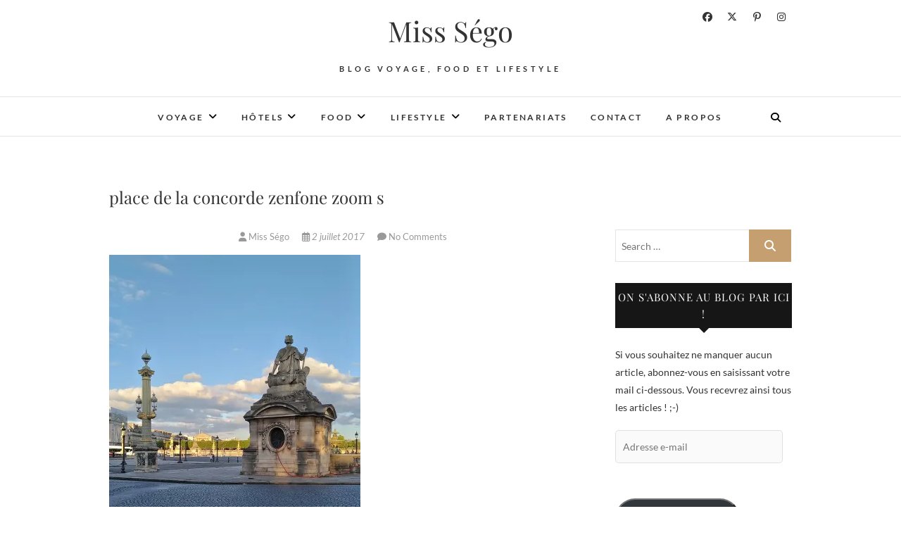

--- FILE ---
content_type: text/html; charset=UTF-8
request_url: https://www.miss-sego.com/decouverte-du-nouvel-asus-zenfone-zoom-s/p_20170625_211307_vhdr_auto/
body_size: 64345
content:
<!DOCTYPE html>
<html lang="fr-FR">
<head>
<meta charset="UTF-8" />
<link rel="profile" href="http://gmpg.org/xfn/11" />
<link rel="pingback" href="https://www.miss-sego.com/xmlrpc.php" />
<style>
#wpadminbar #wp-admin-bar-wccp_free_top_button .ab-icon:before {
	content: "\f160";
	color: #02CA02;
	top: 3px;
}
#wpadminbar #wp-admin-bar-wccp_free_top_button .ab-icon {
	transform: rotate(45deg);
}
</style>
<meta name='robots' content='index, follow, max-image-preview:large, max-snippet:-1, max-video-preview:-1' />

<!-- Social Warfare v4.5.6 https://warfareplugins.com - BEGINNING OF OUTPUT -->
<style>
	@font-face {
		font-family: "sw-icon-font";
		src:url("https://www.miss-sego.com/wp-content/plugins/social-warfare/assets/fonts/sw-icon-font.eot?ver=4.5.6");
		src:url("https://www.miss-sego.com/wp-content/plugins/social-warfare/assets/fonts/sw-icon-font.eot?ver=4.5.6#iefix") format("embedded-opentype"),
		url("https://www.miss-sego.com/wp-content/plugins/social-warfare/assets/fonts/sw-icon-font.woff?ver=4.5.6") format("woff"),
		url("https://www.miss-sego.com/wp-content/plugins/social-warfare/assets/fonts/sw-icon-font.ttf?ver=4.5.6") format("truetype"),
		url("https://www.miss-sego.com/wp-content/plugins/social-warfare/assets/fonts/sw-icon-font.svg?ver=4.5.6#1445203416") format("svg");
		font-weight: normal;
		font-style: normal;
		font-display:block;
	}
</style>
<!-- Social Warfare v4.5.6 https://warfareplugins.com - END OF OUTPUT -->


	<!-- This site is optimized with the Yoast SEO plugin v26.8 - https://yoast.com/product/yoast-seo-wordpress/ -->
	<title>place de la concorde zenfone zoom s - Miss Ségo</title>
	<link rel="canonical" href="https://www.miss-sego.com/decouverte-du-nouvel-asus-zenfone-zoom-s/p_20170625_211307_vhdr_auto/" />
	<meta property="og:locale" content="fr_FR" />
	<meta property="og:type" content="article" />
	<meta property="og:title" content="place de la concorde zenfone zoom s - Miss Ségo" />
	<meta property="og:url" content="https://www.miss-sego.com/decouverte-du-nouvel-asus-zenfone-zoom-s/p_20170625_211307_vhdr_auto/" />
	<meta property="og:site_name" content="Miss Ségo" />
	<meta property="article:modified_time" content="2018-04-29T17:55:36+00:00" />
	<meta property="og:image" content="https://www.miss-sego.com/decouverte-du-nouvel-asus-zenfone-zoom-s/p_20170625_211307_vhdr_auto" />
	<meta property="og:image:width" content="2202" />
	<meta property="og:image:height" content="3084" />
	<meta property="og:image:type" content="image/jpeg" />
	<meta name="twitter:card" content="summary_large_image" />
	<script type="application/ld+json" class="yoast-schema-graph">{"@context":"https://schema.org","@graph":[{"@type":"WebPage","@id":"https://www.miss-sego.com/decouverte-du-nouvel-asus-zenfone-zoom-s/p_20170625_211307_vhdr_auto/","url":"https://www.miss-sego.com/decouverte-du-nouvel-asus-zenfone-zoom-s/p_20170625_211307_vhdr_auto/","name":"place de la concorde zenfone zoom s - Miss Ségo","isPartOf":{"@id":"https://www.miss-sego.com/#website"},"primaryImageOfPage":{"@id":"https://www.miss-sego.com/decouverte-du-nouvel-asus-zenfone-zoom-s/p_20170625_211307_vhdr_auto/#primaryimage"},"image":{"@id":"https://www.miss-sego.com/decouverte-du-nouvel-asus-zenfone-zoom-s/p_20170625_211307_vhdr_auto/#primaryimage"},"thumbnailUrl":"https://i0.wp.com/www.miss-sego.com/wp-content/uploads/2017/07/P_20170625_211307_vHDR_Auto.jpg?fit=2202%2C3084&ssl=1","datePublished":"2017-07-02T21:14:30+00:00","dateModified":"2018-04-29T17:55:36+00:00","breadcrumb":{"@id":"https://www.miss-sego.com/decouverte-du-nouvel-asus-zenfone-zoom-s/p_20170625_211307_vhdr_auto/#breadcrumb"},"inLanguage":"fr-FR","potentialAction":[{"@type":"ReadAction","target":["https://www.miss-sego.com/decouverte-du-nouvel-asus-zenfone-zoom-s/p_20170625_211307_vhdr_auto/"]}]},{"@type":"ImageObject","inLanguage":"fr-FR","@id":"https://www.miss-sego.com/decouverte-du-nouvel-asus-zenfone-zoom-s/p_20170625_211307_vhdr_auto/#primaryimage","url":"https://i0.wp.com/www.miss-sego.com/wp-content/uploads/2017/07/P_20170625_211307_vHDR_Auto.jpg?fit=2202%2C3084&ssl=1","contentUrl":"https://i0.wp.com/www.miss-sego.com/wp-content/uploads/2017/07/P_20170625_211307_vHDR_Auto.jpg?fit=2202%2C3084&ssl=1"},{"@type":"BreadcrumbList","@id":"https://www.miss-sego.com/decouverte-du-nouvel-asus-zenfone-zoom-s/p_20170625_211307_vhdr_auto/#breadcrumb","itemListElement":[{"@type":"ListItem","position":1,"name":"Accueil","item":"https://www.miss-sego.com/"},{"@type":"ListItem","position":2,"name":"Découverte du nouvel ASUS Zenfone Zoom S","item":"https://www.miss-sego.com/decouverte-du-nouvel-asus-zenfone-zoom-s/"},{"@type":"ListItem","position":3,"name":"place de la concorde zenfone zoom s"}]},{"@type":"WebSite","@id":"https://www.miss-sego.com/#website","url":"https://www.miss-sego.com/","name":"Miss Ségo","description":"Blog voyage, food et lifestyle","publisher":{"@id":"https://www.miss-sego.com/#organization"},"potentialAction":[{"@type":"SearchAction","target":{"@type":"EntryPoint","urlTemplate":"https://www.miss-sego.com/?s={search_term_string}"},"query-input":{"@type":"PropertyValueSpecification","valueRequired":true,"valueName":"search_term_string"}}],"inLanguage":"fr-FR"},{"@type":"Organization","@id":"https://www.miss-sego.com/#organization","name":"Miss Ségo","url":"https://www.miss-sego.com/","logo":{"@type":"ImageObject","inLanguage":"fr-FR","@id":"https://www.miss-sego.com/#/schema/logo/image/","url":"https://i0.wp.com/www.miss-sego.com/wp-content/uploads/2020/09/cropped-Banniere-blog.jpg?fit=1895%2C785&ssl=1","contentUrl":"https://i0.wp.com/www.miss-sego.com/wp-content/uploads/2020/09/cropped-Banniere-blog.jpg?fit=1895%2C785&ssl=1","width":1895,"height":785,"caption":"Miss Ségo"},"image":{"@id":"https://www.miss-sego.com/#/schema/logo/image/"}}]}</script>
	<!-- / Yoast SEO plugin. -->


<link rel='dns-prefetch' href='//secure.gravatar.com' />
<link rel='dns-prefetch' href='//www.googletagmanager.com' />
<link rel='dns-prefetch' href='//stats.wp.com' />
<link rel='dns-prefetch' href='//v0.wordpress.com' />
<link rel='dns-prefetch' href='//jetpack.wordpress.com' />
<link rel='dns-prefetch' href='//s0.wp.com' />
<link rel='dns-prefetch' href='//public-api.wordpress.com' />
<link rel='dns-prefetch' href='//0.gravatar.com' />
<link rel='dns-prefetch' href='//1.gravatar.com' />
<link rel='dns-prefetch' href='//2.gravatar.com' />
<link rel='dns-prefetch' href='//widgets.wp.com' />
<link rel='preconnect' href='//i0.wp.com' />
<link rel="alternate" type="application/rss+xml" title="Miss Ségo &raquo; Flux" href="https://www.miss-sego.com/feed/" />
<link rel="alternate" type="application/rss+xml" title="Miss Ségo &raquo; Flux des commentaires" href="https://www.miss-sego.com/comments/feed/" />
<link rel="alternate" type="application/rss+xml" title="Miss Ségo &raquo; place de la concorde zenfone zoom s Flux des commentaires" href="https://www.miss-sego.com/decouverte-du-nouvel-asus-zenfone-zoom-s/p_20170625_211307_vhdr_auto/feed/" />
<link rel="alternate" title="oEmbed (JSON)" type="application/json+oembed" href="https://www.miss-sego.com/wp-json/oembed/1.0/embed?url=https%3A%2F%2Fwww.miss-sego.com%2Fdecouverte-du-nouvel-asus-zenfone-zoom-s%2Fp_20170625_211307_vhdr_auto%2F" />
<link rel="alternate" title="oEmbed (XML)" type="text/xml+oembed" href="https://www.miss-sego.com/wp-json/oembed/1.0/embed?url=https%3A%2F%2Fwww.miss-sego.com%2Fdecouverte-du-nouvel-asus-zenfone-zoom-s%2Fp_20170625_211307_vhdr_auto%2F&#038;format=xml" />
<style id='wp-img-auto-sizes-contain-inline-css' type='text/css'>
img:is([sizes=auto i],[sizes^="auto," i]){contain-intrinsic-size:3000px 1500px}
/*# sourceURL=wp-img-auto-sizes-contain-inline-css */
</style>
<link rel='stylesheet' id='social-warfare-block-css-css' href='https://www.miss-sego.com/wp-content/plugins/social-warfare/assets/js/post-editor/dist/blocks.style.build.css?ver=6.9' type='text/css' media='all' />
<style id='wp-emoji-styles-inline-css' type='text/css'>

	img.wp-smiley, img.emoji {
		display: inline !important;
		border: none !important;
		box-shadow: none !important;
		height: 1em !important;
		width: 1em !important;
		margin: 0 0.07em !important;
		vertical-align: -0.1em !important;
		background: none !important;
		padding: 0 !important;
	}
/*# sourceURL=wp-emoji-styles-inline-css */
</style>
<style id='wp-block-library-inline-css' type='text/css'>
:root{--wp-block-synced-color:#7a00df;--wp-block-synced-color--rgb:122,0,223;--wp-bound-block-color:var(--wp-block-synced-color);--wp-editor-canvas-background:#ddd;--wp-admin-theme-color:#007cba;--wp-admin-theme-color--rgb:0,124,186;--wp-admin-theme-color-darker-10:#006ba1;--wp-admin-theme-color-darker-10--rgb:0,107,160.5;--wp-admin-theme-color-darker-20:#005a87;--wp-admin-theme-color-darker-20--rgb:0,90,135;--wp-admin-border-width-focus:2px}@media (min-resolution:192dpi){:root{--wp-admin-border-width-focus:1.5px}}.wp-element-button{cursor:pointer}:root .has-very-light-gray-background-color{background-color:#eee}:root .has-very-dark-gray-background-color{background-color:#313131}:root .has-very-light-gray-color{color:#eee}:root .has-very-dark-gray-color{color:#313131}:root .has-vivid-green-cyan-to-vivid-cyan-blue-gradient-background{background:linear-gradient(135deg,#00d084,#0693e3)}:root .has-purple-crush-gradient-background{background:linear-gradient(135deg,#34e2e4,#4721fb 50%,#ab1dfe)}:root .has-hazy-dawn-gradient-background{background:linear-gradient(135deg,#faaca8,#dad0ec)}:root .has-subdued-olive-gradient-background{background:linear-gradient(135deg,#fafae1,#67a671)}:root .has-atomic-cream-gradient-background{background:linear-gradient(135deg,#fdd79a,#004a59)}:root .has-nightshade-gradient-background{background:linear-gradient(135deg,#330968,#31cdcf)}:root .has-midnight-gradient-background{background:linear-gradient(135deg,#020381,#2874fc)}:root{--wp--preset--font-size--normal:16px;--wp--preset--font-size--huge:42px}.has-regular-font-size{font-size:1em}.has-larger-font-size{font-size:2.625em}.has-normal-font-size{font-size:var(--wp--preset--font-size--normal)}.has-huge-font-size{font-size:var(--wp--preset--font-size--huge)}.has-text-align-center{text-align:center}.has-text-align-left{text-align:left}.has-text-align-right{text-align:right}.has-fit-text{white-space:nowrap!important}#end-resizable-editor-section{display:none}.aligncenter{clear:both}.items-justified-left{justify-content:flex-start}.items-justified-center{justify-content:center}.items-justified-right{justify-content:flex-end}.items-justified-space-between{justify-content:space-between}.screen-reader-text{border:0;clip-path:inset(50%);height:1px;margin:-1px;overflow:hidden;padding:0;position:absolute;width:1px;word-wrap:normal!important}.screen-reader-text:focus{background-color:#ddd;clip-path:none;color:#444;display:block;font-size:1em;height:auto;left:5px;line-height:normal;padding:15px 23px 14px;text-decoration:none;top:5px;width:auto;z-index:100000}html :where(.has-border-color){border-style:solid}html :where([style*=border-top-color]){border-top-style:solid}html :where([style*=border-right-color]){border-right-style:solid}html :where([style*=border-bottom-color]){border-bottom-style:solid}html :where([style*=border-left-color]){border-left-style:solid}html :where([style*=border-width]){border-style:solid}html :where([style*=border-top-width]){border-top-style:solid}html :where([style*=border-right-width]){border-right-style:solid}html :where([style*=border-bottom-width]){border-bottom-style:solid}html :where([style*=border-left-width]){border-left-style:solid}html :where(img[class*=wp-image-]){height:auto;max-width:100%}:where(figure){margin:0 0 1em}html :where(.is-position-sticky){--wp-admin--admin-bar--position-offset:var(--wp-admin--admin-bar--height,0px)}@media screen and (max-width:600px){html :where(.is-position-sticky){--wp-admin--admin-bar--position-offset:0px}}

/*# sourceURL=wp-block-library-inline-css */
</style><style id='global-styles-inline-css' type='text/css'>
:root{--wp--preset--aspect-ratio--square: 1;--wp--preset--aspect-ratio--4-3: 4/3;--wp--preset--aspect-ratio--3-4: 3/4;--wp--preset--aspect-ratio--3-2: 3/2;--wp--preset--aspect-ratio--2-3: 2/3;--wp--preset--aspect-ratio--16-9: 16/9;--wp--preset--aspect-ratio--9-16: 9/16;--wp--preset--color--black: #000000;--wp--preset--color--cyan-bluish-gray: #abb8c3;--wp--preset--color--white: #ffffff;--wp--preset--color--pale-pink: #f78da7;--wp--preset--color--vivid-red: #cf2e2e;--wp--preset--color--luminous-vivid-orange: #ff6900;--wp--preset--color--luminous-vivid-amber: #fcb900;--wp--preset--color--light-green-cyan: #7bdcb5;--wp--preset--color--vivid-green-cyan: #00d084;--wp--preset--color--pale-cyan-blue: #8ed1fc;--wp--preset--color--vivid-cyan-blue: #0693e3;--wp--preset--color--vivid-purple: #9b51e0;--wp--preset--gradient--vivid-cyan-blue-to-vivid-purple: linear-gradient(135deg,rgb(6,147,227) 0%,rgb(155,81,224) 100%);--wp--preset--gradient--light-green-cyan-to-vivid-green-cyan: linear-gradient(135deg,rgb(122,220,180) 0%,rgb(0,208,130) 100%);--wp--preset--gradient--luminous-vivid-amber-to-luminous-vivid-orange: linear-gradient(135deg,rgb(252,185,0) 0%,rgb(255,105,0) 100%);--wp--preset--gradient--luminous-vivid-orange-to-vivid-red: linear-gradient(135deg,rgb(255,105,0) 0%,rgb(207,46,46) 100%);--wp--preset--gradient--very-light-gray-to-cyan-bluish-gray: linear-gradient(135deg,rgb(238,238,238) 0%,rgb(169,184,195) 100%);--wp--preset--gradient--cool-to-warm-spectrum: linear-gradient(135deg,rgb(74,234,220) 0%,rgb(151,120,209) 20%,rgb(207,42,186) 40%,rgb(238,44,130) 60%,rgb(251,105,98) 80%,rgb(254,248,76) 100%);--wp--preset--gradient--blush-light-purple: linear-gradient(135deg,rgb(255,206,236) 0%,rgb(152,150,240) 100%);--wp--preset--gradient--blush-bordeaux: linear-gradient(135deg,rgb(254,205,165) 0%,rgb(254,45,45) 50%,rgb(107,0,62) 100%);--wp--preset--gradient--luminous-dusk: linear-gradient(135deg,rgb(255,203,112) 0%,rgb(199,81,192) 50%,rgb(65,88,208) 100%);--wp--preset--gradient--pale-ocean: linear-gradient(135deg,rgb(255,245,203) 0%,rgb(182,227,212) 50%,rgb(51,167,181) 100%);--wp--preset--gradient--electric-grass: linear-gradient(135deg,rgb(202,248,128) 0%,rgb(113,206,126) 100%);--wp--preset--gradient--midnight: linear-gradient(135deg,rgb(2,3,129) 0%,rgb(40,116,252) 100%);--wp--preset--font-size--small: 13px;--wp--preset--font-size--medium: 20px;--wp--preset--font-size--large: 36px;--wp--preset--font-size--x-large: 42px;--wp--preset--spacing--20: 0.44rem;--wp--preset--spacing--30: 0.67rem;--wp--preset--spacing--40: 1rem;--wp--preset--spacing--50: 1.5rem;--wp--preset--spacing--60: 2.25rem;--wp--preset--spacing--70: 3.38rem;--wp--preset--spacing--80: 5.06rem;--wp--preset--shadow--natural: 6px 6px 9px rgba(0, 0, 0, 0.2);--wp--preset--shadow--deep: 12px 12px 50px rgba(0, 0, 0, 0.4);--wp--preset--shadow--sharp: 6px 6px 0px rgba(0, 0, 0, 0.2);--wp--preset--shadow--outlined: 6px 6px 0px -3px rgb(255, 255, 255), 6px 6px rgb(0, 0, 0);--wp--preset--shadow--crisp: 6px 6px 0px rgb(0, 0, 0);}:where(.is-layout-flex){gap: 0.5em;}:where(.is-layout-grid){gap: 0.5em;}body .is-layout-flex{display: flex;}.is-layout-flex{flex-wrap: wrap;align-items: center;}.is-layout-flex > :is(*, div){margin: 0;}body .is-layout-grid{display: grid;}.is-layout-grid > :is(*, div){margin: 0;}:where(.wp-block-columns.is-layout-flex){gap: 2em;}:where(.wp-block-columns.is-layout-grid){gap: 2em;}:where(.wp-block-post-template.is-layout-flex){gap: 1.25em;}:where(.wp-block-post-template.is-layout-grid){gap: 1.25em;}.has-black-color{color: var(--wp--preset--color--black) !important;}.has-cyan-bluish-gray-color{color: var(--wp--preset--color--cyan-bluish-gray) !important;}.has-white-color{color: var(--wp--preset--color--white) !important;}.has-pale-pink-color{color: var(--wp--preset--color--pale-pink) !important;}.has-vivid-red-color{color: var(--wp--preset--color--vivid-red) !important;}.has-luminous-vivid-orange-color{color: var(--wp--preset--color--luminous-vivid-orange) !important;}.has-luminous-vivid-amber-color{color: var(--wp--preset--color--luminous-vivid-amber) !important;}.has-light-green-cyan-color{color: var(--wp--preset--color--light-green-cyan) !important;}.has-vivid-green-cyan-color{color: var(--wp--preset--color--vivid-green-cyan) !important;}.has-pale-cyan-blue-color{color: var(--wp--preset--color--pale-cyan-blue) !important;}.has-vivid-cyan-blue-color{color: var(--wp--preset--color--vivid-cyan-blue) !important;}.has-vivid-purple-color{color: var(--wp--preset--color--vivid-purple) !important;}.has-black-background-color{background-color: var(--wp--preset--color--black) !important;}.has-cyan-bluish-gray-background-color{background-color: var(--wp--preset--color--cyan-bluish-gray) !important;}.has-white-background-color{background-color: var(--wp--preset--color--white) !important;}.has-pale-pink-background-color{background-color: var(--wp--preset--color--pale-pink) !important;}.has-vivid-red-background-color{background-color: var(--wp--preset--color--vivid-red) !important;}.has-luminous-vivid-orange-background-color{background-color: var(--wp--preset--color--luminous-vivid-orange) !important;}.has-luminous-vivid-amber-background-color{background-color: var(--wp--preset--color--luminous-vivid-amber) !important;}.has-light-green-cyan-background-color{background-color: var(--wp--preset--color--light-green-cyan) !important;}.has-vivid-green-cyan-background-color{background-color: var(--wp--preset--color--vivid-green-cyan) !important;}.has-pale-cyan-blue-background-color{background-color: var(--wp--preset--color--pale-cyan-blue) !important;}.has-vivid-cyan-blue-background-color{background-color: var(--wp--preset--color--vivid-cyan-blue) !important;}.has-vivid-purple-background-color{background-color: var(--wp--preset--color--vivid-purple) !important;}.has-black-border-color{border-color: var(--wp--preset--color--black) !important;}.has-cyan-bluish-gray-border-color{border-color: var(--wp--preset--color--cyan-bluish-gray) !important;}.has-white-border-color{border-color: var(--wp--preset--color--white) !important;}.has-pale-pink-border-color{border-color: var(--wp--preset--color--pale-pink) !important;}.has-vivid-red-border-color{border-color: var(--wp--preset--color--vivid-red) !important;}.has-luminous-vivid-orange-border-color{border-color: var(--wp--preset--color--luminous-vivid-orange) !important;}.has-luminous-vivid-amber-border-color{border-color: var(--wp--preset--color--luminous-vivid-amber) !important;}.has-light-green-cyan-border-color{border-color: var(--wp--preset--color--light-green-cyan) !important;}.has-vivid-green-cyan-border-color{border-color: var(--wp--preset--color--vivid-green-cyan) !important;}.has-pale-cyan-blue-border-color{border-color: var(--wp--preset--color--pale-cyan-blue) !important;}.has-vivid-cyan-blue-border-color{border-color: var(--wp--preset--color--vivid-cyan-blue) !important;}.has-vivid-purple-border-color{border-color: var(--wp--preset--color--vivid-purple) !important;}.has-vivid-cyan-blue-to-vivid-purple-gradient-background{background: var(--wp--preset--gradient--vivid-cyan-blue-to-vivid-purple) !important;}.has-light-green-cyan-to-vivid-green-cyan-gradient-background{background: var(--wp--preset--gradient--light-green-cyan-to-vivid-green-cyan) !important;}.has-luminous-vivid-amber-to-luminous-vivid-orange-gradient-background{background: var(--wp--preset--gradient--luminous-vivid-amber-to-luminous-vivid-orange) !important;}.has-luminous-vivid-orange-to-vivid-red-gradient-background{background: var(--wp--preset--gradient--luminous-vivid-orange-to-vivid-red) !important;}.has-very-light-gray-to-cyan-bluish-gray-gradient-background{background: var(--wp--preset--gradient--very-light-gray-to-cyan-bluish-gray) !important;}.has-cool-to-warm-spectrum-gradient-background{background: var(--wp--preset--gradient--cool-to-warm-spectrum) !important;}.has-blush-light-purple-gradient-background{background: var(--wp--preset--gradient--blush-light-purple) !important;}.has-blush-bordeaux-gradient-background{background: var(--wp--preset--gradient--blush-bordeaux) !important;}.has-luminous-dusk-gradient-background{background: var(--wp--preset--gradient--luminous-dusk) !important;}.has-pale-ocean-gradient-background{background: var(--wp--preset--gradient--pale-ocean) !important;}.has-electric-grass-gradient-background{background: var(--wp--preset--gradient--electric-grass) !important;}.has-midnight-gradient-background{background: var(--wp--preset--gradient--midnight) !important;}.has-small-font-size{font-size: var(--wp--preset--font-size--small) !important;}.has-medium-font-size{font-size: var(--wp--preset--font-size--medium) !important;}.has-large-font-size{font-size: var(--wp--preset--font-size--large) !important;}.has-x-large-font-size{font-size: var(--wp--preset--font-size--x-large) !important;}
/*# sourceURL=global-styles-inline-css */
</style>

<link rel='stylesheet' id='swiper-css-css' href='https://www.miss-sego.com/wp-content/plugins/instagram-widget-by-wpzoom/dist/styles/library/swiper.css?ver=7.4.1' type='text/css' media='all' />
<link rel='stylesheet' id='dashicons-css' href='https://www.miss-sego.com/wp-includes/css/dashicons.min.css?ver=6.9' type='text/css' media='all' />
<link rel='stylesheet' id='magnific-popup-css' href='https://www.miss-sego.com/wp-content/plugins/instagram-widget-by-wpzoom/dist/styles/library/magnific-popup.css?ver=2.3.2' type='text/css' media='all' />
<link rel='stylesheet' id='wpz-insta_block-frontend-style-css' href='https://www.miss-sego.com/wp-content/plugins/instagram-widget-by-wpzoom/dist/styles/frontend/index.css?ver=css-4b331c57b581' type='text/css' media='all' />
<style id='classic-theme-styles-inline-css' type='text/css'>
/*! This file is auto-generated */
.wp-block-button__link{color:#fff;background-color:#32373c;border-radius:9999px;box-shadow:none;text-decoration:none;padding:calc(.667em + 2px) calc(1.333em + 2px);font-size:1.125em}.wp-block-file__button{background:#32373c;color:#fff;text-decoration:none}
/*# sourceURL=/wp-includes/css/classic-themes.min.css */
</style>
<link rel='stylesheet' id='foobox-free-min-css' href='https://www.miss-sego.com/wp-content/plugins/foobox-image-lightbox/free/css/foobox.free.min.css?ver=2.7.35' type='text/css' media='all' />
<link rel='stylesheet' id='social_warfare-css' href='https://www.miss-sego.com/wp-content/plugins/social-warfare/assets/css/style.min.css?ver=4.5.6' type='text/css' media='all' />
<link rel='stylesheet' id='edge-style-css' href='https://www.miss-sego.com/wp-content/themes/edge/style.css?ver=6.9' type='text/css' media='all' />
<link rel='stylesheet' id='font-awesome-css' href='https://www.miss-sego.com/wp-content/themes/edge/assets/font-awesome/css/all.min.css?ver=6.9' type='text/css' media='all' />
<link rel='stylesheet' id='edge-responsive-css' href='https://www.miss-sego.com/wp-content/themes/edge/css/responsive.css?ver=6.9' type='text/css' media='all' />
<link rel='stylesheet' id='edge_google_fonts-css' href='https://www.miss-sego.com/wp-content/fonts/9bf4390f72969eb5a289bf52a5087fc5.css?ver=6.9' type='text/css' media='all' />
<link rel='stylesheet' id='jetpack_likes-css' href='https://www.miss-sego.com/wp-content/plugins/jetpack/modules/likes/style.css?ver=15.4' type='text/css' media='all' />
<link rel='stylesheet' id='jetpack-subscriptions-css' href='https://www.miss-sego.com/wp-content/plugins/jetpack/_inc/build/subscriptions/subscriptions.min.css?ver=15.4' type='text/css' media='all' />
<script type="text/javascript" src="https://www.miss-sego.com/wp-includes/js/jquery/jquery.min.js?ver=3.7.1" id="jquery-core-js"></script>
<script type="text/javascript" src="https://www.miss-sego.com/wp-includes/js/jquery/jquery-migrate.min.js?ver=3.4.1" id="jquery-migrate-js"></script>
<script type="text/javascript" src="https://www.miss-sego.com/wp-includes/js/underscore.min.js?ver=1.13.7" id="underscore-js"></script>
<script type="text/javascript" id="wp-util-js-extra">
/* <![CDATA[ */
var _wpUtilSettings = {"ajax":{"url":"/wp-admin/admin-ajax.php"}};
//# sourceURL=wp-util-js-extra
/* ]]> */
</script>
<script type="text/javascript" src="https://www.miss-sego.com/wp-includes/js/wp-util.min.js?ver=6.9" id="wp-util-js"></script>
<script type="text/javascript" src="https://www.miss-sego.com/wp-content/plugins/instagram-widget-by-wpzoom/dist/scripts/library/magnific-popup.js?ver=1769009918" id="magnific-popup-js"></script>
<script type="text/javascript" src="https://www.miss-sego.com/wp-content/plugins/instagram-widget-by-wpzoom/dist/scripts/library/swiper.js?ver=7.4.1" id="swiper-js-js"></script>
<script type="text/javascript" src="https://www.miss-sego.com/wp-content/plugins/instagram-widget-by-wpzoom/dist/scripts/frontend/block.js?ver=6c9dcb21b2da662ca82d" id="wpz-insta_block-frontend-script-js"></script>
<script type="text/javascript" src="https://www.miss-sego.com/wp-content/themes/edge/js/edge-main.js?ver=6.9" id="edge-main-js"></script>
<script type="text/javascript" id="foobox-free-min-js-before">
/* <![CDATA[ */
/* Run FooBox FREE (v2.7.35) */
var FOOBOX = window.FOOBOX = {
	ready: true,
	disableOthers: false,
	o: {wordpress: { enabled: true }, countMessage:'image %index of %total', captions: { dataTitle: ["captionTitle","title"], dataDesc: ["captionDesc","description"] }, rel: '', excludes:'.fbx-link,.nofoobox,.nolightbox,a[href*="pinterest.com/pin/create/button/"]', affiliate : { enabled: false }},
	selectors: [
		".foogallery-container.foogallery-lightbox-foobox", ".foogallery-container.foogallery-lightbox-foobox-free", ".gallery", ".wp-block-gallery", ".wp-caption", ".wp-block-image", "a:has(img[class*=wp-image-])", ".foobox"
	],
	pre: function( $ ){
		// Custom JavaScript (Pre)
		
	},
	post: function( $ ){
		// Custom JavaScript (Post)
		
		// Custom Captions Code
		
	},
	custom: function( $ ){
		// Custom Extra JS
		
	}
};
//# sourceURL=foobox-free-min-js-before
/* ]]> */
</script>
<script type="text/javascript" src="https://www.miss-sego.com/wp-content/plugins/foobox-image-lightbox/free/js/foobox.free.min.js?ver=2.7.35" id="foobox-free-min-js"></script>

<!-- Extrait de code de la balise Google (gtag.js) ajouté par Site Kit -->
<!-- Extrait Google Analytics ajouté par Site Kit -->
<script type="text/javascript" src="https://www.googletagmanager.com/gtag/js?id=GT-K8HB2Z3" id="google_gtagjs-js" async></script>
<script type="text/javascript" id="google_gtagjs-js-after">
/* <![CDATA[ */
window.dataLayer = window.dataLayer || [];function gtag(){dataLayer.push(arguments);}
gtag("set","linker",{"domains":["www.miss-sego.com"]});
gtag("js", new Date());
gtag("set", "developer_id.dZTNiMT", true);
gtag("config", "GT-K8HB2Z3");
 window._googlesitekit = window._googlesitekit || {}; window._googlesitekit.throttledEvents = []; window._googlesitekit.gtagEvent = (name, data) => { var key = JSON.stringify( { name, data } ); if ( !! window._googlesitekit.throttledEvents[ key ] ) { return; } window._googlesitekit.throttledEvents[ key ] = true; setTimeout( () => { delete window._googlesitekit.throttledEvents[ key ]; }, 5 ); gtag( "event", name, { ...data, event_source: "site-kit" } ); }; 
//# sourceURL=google_gtagjs-js-after
/* ]]> */
</script>
<link rel="https://api.w.org/" href="https://www.miss-sego.com/wp-json/" /><link rel="alternate" title="JSON" type="application/json" href="https://www.miss-sego.com/wp-json/wp/v2/media/666" /><link rel="EditURI" type="application/rsd+xml" title="RSD" href="https://www.miss-sego.com/xmlrpc.php?rsd" />
<meta name="generator" content="WordPress 6.9" />
<link rel='shortlink' href='https://wp.me/a8IDNN-aK' />
<meta name="generator" content="Site Kit by Google 1.170.0" /><script>
  (function(i,s,o,g,r,a,m){i['GoogleAnalyticsObject']=r;i[r]=i[r]||function(){
  (i[r].q=i[r].q||[]).push(arguments)},i[r].l=1*new Date();a=s.createElement(o),
  m=s.getElementsByTagName(o)[0];a.async=1;a.src=g;m.parentNode.insertBefore(a,m)
  })(window,document,'script','https://www.google-analytics.com/analytics.js','ga');

  ga('create', 'UA-98711243-1', 'auto');
  ga('send', 'pageview');

</script><script id="wpcp_disable_selection" type="text/javascript">
var image_save_msg='You are not allowed to save images!';
	var no_menu_msg='Context Menu disabled!';
	var smessage = "Content is protected !!";

function disableEnterKey(e)
{
	var elemtype = e.target.tagName;
	
	elemtype = elemtype.toUpperCase();
	
	if (elemtype == "TEXT" || elemtype == "TEXTAREA" || elemtype == "INPUT" || elemtype == "PASSWORD" || elemtype == "SELECT" || elemtype == "OPTION" || elemtype == "EMBED")
	{
		elemtype = 'TEXT';
	}
	
	if (e.ctrlKey){
     var key;
     if(window.event)
          key = window.event.keyCode;     //IE
     else
          key = e.which;     //firefox (97)
    //if (key != 17) alert(key);
     if (elemtype!= 'TEXT' && (key == 97 || key == 65 || key == 67 || key == 99 || key == 88 || key == 120 || key == 26 || key == 85  || key == 86 || key == 83 || key == 43 || key == 73))
     {
		if(wccp_free_iscontenteditable(e)) return true;
		show_wpcp_message('You are not allowed to copy content or view source');
		return false;
     }else
     	return true;
     }
}


/*For contenteditable tags*/
function wccp_free_iscontenteditable(e)
{
	var e = e || window.event; // also there is no e.target property in IE. instead IE uses window.event.srcElement
  	
	var target = e.target || e.srcElement;

	var elemtype = e.target.nodeName;
	
	elemtype = elemtype.toUpperCase();
	
	var iscontenteditable = "false";
		
	if(typeof target.getAttribute!="undefined" ) iscontenteditable = target.getAttribute("contenteditable"); // Return true or false as string
	
	var iscontenteditable2 = false;
	
	if(typeof target.isContentEditable!="undefined" ) iscontenteditable2 = target.isContentEditable; // Return true or false as boolean

	if(target.parentElement.isContentEditable) iscontenteditable2 = true;
	
	if (iscontenteditable == "true" || iscontenteditable2 == true)
	{
		if(typeof target.style!="undefined" ) target.style.cursor = "text";
		
		return true;
	}
}

////////////////////////////////////
function disable_copy(e)
{	
	var e = e || window.event; // also there is no e.target property in IE. instead IE uses window.event.srcElement
	
	var elemtype = e.target.tagName;
	
	elemtype = elemtype.toUpperCase();
	
	if (elemtype == "TEXT" || elemtype == "TEXTAREA" || elemtype == "INPUT" || elemtype == "PASSWORD" || elemtype == "SELECT" || elemtype == "OPTION" || elemtype == "EMBED")
	{
		elemtype = 'TEXT';
	}
	
	if(wccp_free_iscontenteditable(e)) return true;
	
	var isSafari = /Safari/.test(navigator.userAgent) && /Apple Computer/.test(navigator.vendor);
	
	var checker_IMG = '';
	if (elemtype == "IMG" && checker_IMG == 'checked' && e.detail >= 2) {show_wpcp_message(alertMsg_IMG);return false;}
	if (elemtype != "TEXT")
	{
		if (smessage !== "" && e.detail == 2)
			show_wpcp_message(smessage);
		
		if (isSafari)
			return true;
		else
			return false;
	}	
}

//////////////////////////////////////////
function disable_copy_ie()
{
	var e = e || window.event;
	var elemtype = window.event.srcElement.nodeName;
	elemtype = elemtype.toUpperCase();
	if(wccp_free_iscontenteditable(e)) return true;
	if (elemtype == "IMG") {show_wpcp_message(alertMsg_IMG);return false;}
	if (elemtype != "TEXT" && elemtype != "TEXTAREA" && elemtype != "INPUT" && elemtype != "PASSWORD" && elemtype != "SELECT" && elemtype != "OPTION" && elemtype != "EMBED")
	{
		return false;
	}
}	
function reEnable()
{
	return true;
}
document.onkeydown = disableEnterKey;
document.onselectstart = disable_copy_ie;
if(navigator.userAgent.indexOf('MSIE')==-1)
{
	document.onmousedown = disable_copy;
	document.onclick = reEnable;
}
function disableSelection(target)
{
    //For IE This code will work
    if (typeof target.onselectstart!="undefined")
    target.onselectstart = disable_copy_ie;
    
    //For Firefox This code will work
    else if (typeof target.style.MozUserSelect!="undefined")
    {target.style.MozUserSelect="none";}
    
    //All other  (ie: Opera) This code will work
    else
    target.onmousedown=function(){return false}
    target.style.cursor = "default";
}
//Calling the JS function directly just after body load
window.onload = function(){disableSelection(document.body);};

//////////////////special for safari Start////////////////
var onlongtouch;
var timer;
var touchduration = 1000; //length of time we want the user to touch before we do something

var elemtype = "";
function touchstart(e) {
	var e = e || window.event;
  // also there is no e.target property in IE.
  // instead IE uses window.event.srcElement
  	var target = e.target || e.srcElement;
	
	elemtype = window.event.srcElement.nodeName;
	
	elemtype = elemtype.toUpperCase();
	
	if(!wccp_pro_is_passive()) e.preventDefault();
	if (!timer) {
		timer = setTimeout(onlongtouch, touchduration);
	}
}

function touchend() {
    //stops short touches from firing the event
    if (timer) {
        clearTimeout(timer);
        timer = null;
    }
	onlongtouch();
}

onlongtouch = function(e) { //this will clear the current selection if anything selected
	
	if (elemtype != "TEXT" && elemtype != "TEXTAREA" && elemtype != "INPUT" && elemtype != "PASSWORD" && elemtype != "SELECT" && elemtype != "EMBED" && elemtype != "OPTION")	
	{
		if (window.getSelection) {
			if (window.getSelection().empty) {  // Chrome
			window.getSelection().empty();
			} else if (window.getSelection().removeAllRanges) {  // Firefox
			window.getSelection().removeAllRanges();
			}
		} else if (document.selection) {  // IE?
			document.selection.empty();
		}
		return false;
	}
};

document.addEventListener("DOMContentLoaded", function(event) { 
    window.addEventListener("touchstart", touchstart, false);
    window.addEventListener("touchend", touchend, false);
});

function wccp_pro_is_passive() {

  var cold = false,
  hike = function() {};

  try {
	  const object1 = {};
  var aid = Object.defineProperty(object1, 'passive', {
  get() {cold = true}
  });
  window.addEventListener('test', hike, aid);
  window.removeEventListener('test', hike, aid);
  } catch (e) {}

  return cold;
}
/*special for safari End*/
</script>
<script id="wpcp_disable_Right_Click" type="text/javascript">
document.ondragstart = function() { return false;}
	function nocontext(e) {
	   return false;
	}
	document.oncontextmenu = nocontext;
</script>
<style>
.unselectable
{
-moz-user-select:none;
-webkit-user-select:none;
cursor: default;
}
html
{
-webkit-touch-callout: none;
-webkit-user-select: none;
-khtml-user-select: none;
-moz-user-select: none;
-ms-user-select: none;
user-select: none;
-webkit-tap-highlight-color: rgba(0,0,0,0);
}
</style>
<script id="wpcp_css_disable_selection" type="text/javascript">
var e = document.getElementsByTagName('body')[0];
if(e)
{
	e.setAttribute('unselectable',"on");
}
</script>
	<style>img#wpstats{display:none}</style>
		<!-- Analytics by WP Statistics - https://wp-statistics.com -->
	<meta name="viewport" content="width=device-width" />
	<link rel="icon" href="https://i0.wp.com/www.miss-sego.com/wp-content/uploads/2021/04/cropped-WTNFE4935-scaled-3.jpg?fit=32%2C32&#038;ssl=1" sizes="32x32" />
<link rel="icon" href="https://i0.wp.com/www.miss-sego.com/wp-content/uploads/2021/04/cropped-WTNFE4935-scaled-3.jpg?fit=192%2C192&#038;ssl=1" sizes="192x192" />
<link rel="apple-touch-icon" href="https://i0.wp.com/www.miss-sego.com/wp-content/uploads/2021/04/cropped-WTNFE4935-scaled-3.jpg?fit=180%2C180&#038;ssl=1" />
<meta name="msapplication-TileImage" content="https://i0.wp.com/www.miss-sego.com/wp-content/uploads/2021/04/cropped-WTNFE4935-scaled-3.jpg?fit=270%2C270&#038;ssl=1" />
<link rel='stylesheet' id='jetpack-widget-social-icons-styles-css' href='https://www.miss-sego.com/wp-content/plugins/jetpack/modules/widgets/social-icons/social-icons.css?ver=20170506' type='text/css' media='all' />
</head>
<body class="attachment wp-singular attachment-template-default single single-attachment postid-666 attachmentid-666 attachment-jpeg wp-custom-logo wp-embed-responsive wp-theme-edge unselectable">
	<div id="page" class="hfeed site">
	<a class="skip-link screen-reader-text" href="#content">Skip to content</a>
<!-- Masthead ============================================= -->
<header id="masthead" class="site-header" role="banner">
				<div class="top-header">
			<div class="container clearfix">
				<div class="header-social-block">	<div class="social-links clearfix">
		<a target="_blank" href="https://www.facebook.com/misssegob"><i class="fab fa-facebook"></i></a><a target="_blank" href="http://www.twitter.com/miss_segob"><i class="fab fa-x-twitter"></i></a><a target="_blank" href="https://www.pinterest.fr/miss_sego/"><i class="fab fa-pinterest-p"></i></a><a target="_blank" href="http://www.instagram.com/miss_sego"><i class="fab fa-instagram"></i></a>	</div><!-- end .social-links -->
</div><!-- end .header-social-block --><div id="site-branding"> <h2 id="site-title"> 			<a href="https://www.miss-sego.com/" title="Miss Ségo" rel="home"> Miss Ségo </a>
			 </h2> <!-- end .site-title --> 				<div id="site-description"> Blog voyage, food et lifestyle </div> <!-- end #site-description -->
			</div>			</div> <!-- end .container -->
		</div> <!-- end .top-header -->
		<!-- Main Header============================================= -->
				<div id="sticky_header">
					<div class="container clearfix">
					  	<h3 class="nav-site-title">
							<a href="https://www.miss-sego.com/" title="Miss Ségo">Miss Ségo</a>
						</h3>
					<!-- end .nav-site-title -->
						<!-- Main Nav ============================================= -->
																		<nav id="site-navigation" class="main-navigation clearfix" role="navigation" aria-label="Main Menu">
							<button class="menu-toggle" aria-controls="primary-menu" aria-expanded="false" type="button">
								<span class="line-one"></span>
					  			<span class="line-two"></span>
					  			<span class="line-three"></span>
						  	</button>
					  		<!-- end .menu-toggle -->
							<ul id="primary-menu" class="menu nav-menu"><li id="menu-item-16" class="menu-item menu-item-type-taxonomy menu-item-object-category menu-item-has-children menu-item-16"><a href="https://www.miss-sego.com/category/voyage/">Voyage</a>
<ul class="sub-menu">
	<li id="menu-item-3402" class="menu-item menu-item-type-taxonomy menu-item-object-category menu-item-has-children menu-item-3402"><a href="https://www.miss-sego.com/category/voyage/france-voyage/">France</a>
	<ul class="sub-menu">
		<li id="menu-item-832" class="menu-item menu-item-type-taxonomy menu-item-object-category menu-item-832"><a href="https://www.miss-sego.com/category/voyage/baie-de-somme/">Baie de Somme</a></li>
		<li id="menu-item-4395" class="menu-item menu-item-type-taxonomy menu-item-object-category menu-item-4395"><a href="https://www.miss-sego.com/category/voyage/bourgogne-franche-comte/">Bourgogne Franche-Comté</a></li>
		<li id="menu-item-3268" class="menu-item menu-item-type-taxonomy menu-item-object-category menu-item-3268"><a href="https://www.miss-sego.com/category/voyage/bretagne/">Bretagne</a></li>
		<li id="menu-item-4583" class="menu-item menu-item-type-taxonomy menu-item-object-category menu-item-4583"><a href="https://www.miss-sego.com/category/voyage/https-www-miss-sego-com-category-voyage-corse/">Corse</a></li>
		<li id="menu-item-4671" class="menu-item menu-item-type-taxonomy menu-item-object-category menu-item-4671"><a href="https://www.miss-sego.com/category/voyage/grand-est/">Grand Est</a></li>
		<li id="menu-item-1456" class="menu-item menu-item-type-taxonomy menu-item-object-category menu-item-1456"><a href="https://www.miss-sego.com/category/voyage/normandie/">Normandie</a></li>
		<li id="menu-item-3684" class="menu-item menu-item-type-taxonomy menu-item-object-category menu-item-has-children menu-item-3684"><a href="https://www.miss-sego.com/category/voyage/nouvelle-aquitaine/">Nouvelle-Aquitaine</a>
		<ul class="sub-menu">
			<li id="menu-item-2713" class="menu-item menu-item-type-taxonomy menu-item-object-category menu-item-2713"><a href="https://www.miss-sego.com/category/voyage/charente-maritime/">Charente-Maritime</a></li>
			<li id="menu-item-3685" class="menu-item menu-item-type-taxonomy menu-item-object-category menu-item-3685"><a href="https://www.miss-sego.com/category/voyage/nouvelle-aquitaine/creuse/">Creuse</a></li>
			<li id="menu-item-1211" class="menu-item menu-item-type-taxonomy menu-item-object-category menu-item-1211"><a href="https://www.miss-sego.com/category/voyage/dordogne-lot/">Dordogne-Lot</a></li>
		</ul>
</li>
		<li id="menu-item-3403" class="menu-item menu-item-type-taxonomy menu-item-object-category menu-item-3403"><a href="https://www.miss-sego.com/category/voyage/occitanie/">Occitanie</a></li>
		<li id="menu-item-1764" class="menu-item menu-item-type-taxonomy menu-item-object-category menu-item-1764"><a href="https://www.miss-sego.com/category/voyage/paris-et-ses-environs/">Paris et ses environs</a></li>
		<li id="menu-item-3401" class="menu-item menu-item-type-taxonomy menu-item-object-category menu-item-3401"><a href="https://www.miss-sego.com/category/voyage/val-de-loire/">Val de Loire</a></li>
	</ul>
</li>
	<li id="menu-item-544" class="menu-item menu-item-type-taxonomy menu-item-object-category menu-item-544"><a href="https://www.miss-sego.com/category/voyage/martinique/">Martinique</a></li>
	<li id="menu-item-2714" class="menu-item menu-item-type-taxonomy menu-item-object-category menu-item-2714"><a href="https://www.miss-sego.com/category/voyage/espagne/">Espagne</a></li>
	<li id="menu-item-2715" class="menu-item menu-item-type-taxonomy menu-item-object-category menu-item-2715"><a href="https://www.miss-sego.com/category/voyage/portugal/">Portugal</a></li>
</ul>
</li>
<li id="menu-item-243" class="menu-item menu-item-type-taxonomy menu-item-object-category menu-item-has-children menu-item-243"><a href="https://www.miss-sego.com/category/hotels/">Hôtels</a>
<ul class="sub-menu">
	<li id="menu-item-2003" class="menu-item menu-item-type-taxonomy menu-item-object-category menu-item-2003"><a href="https://www.miss-sego.com/category/hotels/paris/">Paris</a></li>
	<li id="menu-item-2004" class="menu-item menu-item-type-taxonomy menu-item-object-category menu-item-2004"><a href="https://www.miss-sego.com/category/hotels/france/">France</a></li>
</ul>
</li>
<li id="menu-item-14" class="menu-item menu-item-type-taxonomy menu-item-object-category menu-item-has-children menu-item-14"><a href="https://www.miss-sego.com/category/food/">Food</a>
<ul class="sub-menu">
	<li id="menu-item-2006" class="menu-item menu-item-type-taxonomy menu-item-object-category menu-item-2006"><a href="https://www.miss-sego.com/category/food/paris-food/">Paris</a></li>
	<li id="menu-item-2485" class="menu-item menu-item-type-taxonomy menu-item-object-category menu-item-2485"><a href="https://www.miss-sego.com/category/food/martinique-food/">Martinique</a></li>
	<li id="menu-item-2005" class="menu-item menu-item-type-taxonomy menu-item-object-category menu-item-2005"><a href="https://www.miss-sego.com/category/food/france-food/">France</a></li>
</ul>
</li>
<li id="menu-item-12" class="menu-item menu-item-type-taxonomy menu-item-object-category menu-item-has-children menu-item-12"><a href="https://www.miss-sego.com/category/lifestyle/">Lifestyle</a>
<ul class="sub-menu">
	<li id="menu-item-1464" class="menu-item menu-item-type-taxonomy menu-item-object-category menu-item-1464"><a href="https://www.miss-sego.com/category/lifestyle/concours/">Concours</a></li>
	<li id="menu-item-1463" class="menu-item menu-item-type-taxonomy menu-item-object-category menu-item-1463"><a href="https://www.miss-sego.com/category/lifestyle/culture/">Culture</a></li>
	<li id="menu-item-3659" class="menu-item menu-item-type-taxonomy menu-item-object-category menu-item-3659"><a href="https://www.miss-sego.com/category/lifestyle/event/">Event</a></li>
	<li id="menu-item-1909" class="menu-item menu-item-type-taxonomy menu-item-object-category menu-item-1909"><a href="https://www.miss-sego.com/category/lifestyle/ou-sortir-a-paris/">Où sortir à Paris</a></li>
</ul>
</li>
<li id="menu-item-1459" class="menu-item menu-item-type-post_type menu-item-object-page menu-item-1459"><a href="https://www.miss-sego.com/partenariats/">Partenariats</a></li>
<li id="menu-item-37" class="menu-item menu-item-type-post_type menu-item-object-page menu-item-37"><a href="https://www.miss-sego.com/contact/">CONTACT</a></li>
<li id="menu-item-24" class="menu-item menu-item-type-post_type menu-item-object-page menu-item-24"><a href="https://www.miss-sego.com/a-propos/">A PROPOS</a></li>
</ul>						</nav> <!-- end #site-navigation -->
													<button id="search-toggle" class="header-search" type="button"></button>
							<div id="search-box" class="clearfix">
								<form class="search-form" action="https://www.miss-sego.com/" method="get">
		<input type="search" name="s" class="search-field" placeholder="Search &hellip;" autocomplete="off">
	<button type="submit" class="search-submit"><i class="fa-solid fa-magnifying-glass"></i></button>
	</form> <!-- end .search-form -->							</div>  <!-- end #search-box -->
						</div> <!-- end .container -->
			</div> <!-- end #sticky_header --></header> <!-- end #masthead -->
<!-- Main Page Start ============================================= -->
<div id="content">
<div class="container clearfix">
	<div class="page-header">
					<h1 class="page-title">place de la concorde zenfone zoom s</h1>
			<!-- .page-title -->
						<!-- .breadcrumb -->
	</div>
	<!-- .page-header -->

<div id="primary">
	<main id="main" class="site-main clearfix" role="main">
				<article id="post-666" class="post-666 attachment type-attachment status-inherit hentry">
				<header class="entry-header">
										<div class="entry-meta">
												<span class="author vcard"><a href="https://www.miss-sego.com/author/admin6428/" title="place de la concorde zenfone zoom s"><i class="fa-solid fa-user"></i>
						Miss Ségo </a></span> <span class="posted-on"><a title="23 h 14 min" href="https://www.miss-sego.com/decouverte-du-nouvel-asus-zenfone-zoom-s/p_20170625_211307_vhdr_auto/"><i class="fa-regular fa-calendar-days"></i>
						2 juillet 2017 </a></span>
												<span class="comments"><i class="fa-solid fa-comment"></i>
						<a href="https://www.miss-sego.com/decouverte-du-nouvel-asus-zenfone-zoom-s/p_20170625_211307_vhdr_auto/#respond">No Comments</a> </span>
											</div> <!-- end .entry-meta -->
									</header> <!-- end .entry-header -->
						<div class="entry-content clearfix">
			<p class="attachment"><a href="https://i0.wp.com/www.miss-sego.com/wp-content/uploads/2017/07/P_20170625_211307_vHDR_Auto.jpg?ssl=1"><img fetchpriority="high" decoding="async" width="357" height="500" src="https://i0.wp.com/www.miss-sego.com/wp-content/uploads/2017/07/P_20170625_211307_vHDR_Auto.jpg?fit=357%2C500&amp;ssl=1" class="attachment-medium size-medium" alt="place de la concorde zenfone zoom s" srcset="https://i0.wp.com/www.miss-sego.com/wp-content/uploads/2017/07/P_20170625_211307_vHDR_Auto.jpg?w=2202&amp;ssl=1 2202w, https://i0.wp.com/www.miss-sego.com/wp-content/uploads/2017/07/P_20170625_211307_vHDR_Auto.jpg?resize=357%2C500&amp;ssl=1 357w, https://i0.wp.com/www.miss-sego.com/wp-content/uploads/2017/07/P_20170625_211307_vHDR_Auto.jpg?resize=768%2C1076&amp;ssl=1 768w, https://i0.wp.com/www.miss-sego.com/wp-content/uploads/2017/07/P_20170625_211307_vHDR_Auto.jpg?resize=731%2C1024&amp;ssl=1 731w" sizes="(max-width: 357px) 100vw, 357px" data-attachment-id="666" data-permalink="https://www.miss-sego.com/decouverte-du-nouvel-asus-zenfone-zoom-s/p_20170625_211307_vhdr_auto/" data-orig-file="https://i0.wp.com/www.miss-sego.com/wp-content/uploads/2017/07/P_20170625_211307_vHDR_Auto.jpg?fit=2202%2C3084&amp;ssl=1" data-orig-size="2202,3084" data-comments-opened="1" data-image-meta="{&quot;aperture&quot;:&quot;1.7&quot;,&quot;credit&quot;:&quot;&quot;,&quot;camera&quot;:&quot;ASUS_Z01HD&quot;,&quot;caption&quot;:&quot;&quot;,&quot;created_timestamp&quot;:&quot;1498425187&quot;,&quot;copyright&quot;:&quot;&quot;,&quot;focal_length&quot;:&quot;3.95&quot;,&quot;iso&quot;:&quot;50&quot;,&quot;shutter_speed&quot;:&quot;0.00083333333333333&quot;,&quot;title&quot;:&quot;&quot;,&quot;orientation&quot;:&quot;1&quot;}" data-image-title="place de la concorde zenfone zoom s" data-image-description="" data-image-caption="" data-medium-file="https://i0.wp.com/www.miss-sego.com/wp-content/uploads/2017/07/P_20170625_211307_vHDR_Auto.jpg?fit=357%2C500&amp;ssl=1" data-large-file="https://i0.wp.com/www.miss-sego.com/wp-content/uploads/2017/07/P_20170625_211307_vHDR_Auto.jpg?fit=731%2C1024&amp;ssl=1" /></a></p>
<div class="swp-content-locator"></div>		</div> <!-- .entry-content -->
						<footer class="entry-footer">
										<span class="cat-links">
					Category : 					</span> <!-- end .cat-links -->
									</footer> <!-- .entry-meta -->
							<ul class="default-wp-page clearfix">
					<li class="previous"> <a href='https://www.miss-sego.com/decouverte-du-nouvel-asus-zenfone-zoom-s/p_20170625_204517_vhdr_auto/'>&larr; Previous</a> </li>
					<li class="next">  <a href='https://www.miss-sego.com/decouverte-du-nouvel-asus-zenfone-zoom-s/img_6403/'>Next &rarr;</a> </li>
				</ul>
				
<div id="comments" class="comments-area">
			
		<div id="respond" class="comment-respond">
			<h3 id="reply-title" class="comment-reply-title">Laisser un commentaire<small><a rel="nofollow" id="cancel-comment-reply-link" href="/decouverte-du-nouvel-asus-zenfone-zoom-s/p_20170625_211307_vhdr_auto/#respond" style="display:none;">Annuler la réponse.</a></small></h3>			<form id="commentform" class="comment-form">
				<iframe
					title="Formulaire de commentaire"
					src="https://jetpack.wordpress.com/jetpack-comment/?blogid=128850123&#038;postid=666&#038;comment_registration=0&#038;require_name_email=1&#038;stc_enabled=1&#038;stb_enabled=1&#038;show_avatars=1&#038;avatar_default=mystery&#038;greeting=Laisser+un+commentaire&#038;jetpack_comments_nonce=dc585033f4&#038;greeting_reply=R%C3%A9pondre+%C3%A0+%25s&#038;color_scheme=light&#038;lang=fr_FR&#038;jetpack_version=15.4&#038;iframe_unique_id=1&#038;show_cookie_consent=10&#038;has_cookie_consent=0&#038;is_current_user_subscribed=0&#038;token_key=%3Bnormal%3B&#038;sig=2326dca1ea80d5cdaa175e17be646c5a61a0d50e#parent=https%3A%2F%2Fwww.miss-sego.com%2Fdecouverte-du-nouvel-asus-zenfone-zoom-s%2Fp_20170625_211307_vhdr_auto%2F"
											name="jetpack_remote_comment"
						style="width:100%; height: 430px; border:0;"
										class="jetpack_remote_comment"
					id="jetpack_remote_comment"
					sandbox="allow-same-origin allow-top-navigation allow-scripts allow-forms allow-popups"
				>
									</iframe>
									<!--[if !IE]><!-->
					<script>
						document.addEventListener('DOMContentLoaded', function () {
							var commentForms = document.getElementsByClassName('jetpack_remote_comment');
							for (var i = 0; i < commentForms.length; i++) {
								commentForms[i].allowTransparency = false;
								commentForms[i].scrolling = 'no';
							}
						});
					</script>
					<!--<![endif]-->
							</form>
		</div>

		
		<input type="hidden" name="comment_parent" id="comment_parent" value="" />

		</div> <!-- .comments-area -->			</article>
		</section> <!-- .post -->
		</main> <!-- #main -->
	</div> <!-- #primary -->

<aside id="secondary" role="complementary">
    <aside id="search-2" class="widget widget_search"><form class="search-form" action="https://www.miss-sego.com/" method="get">
		<input type="search" name="s" class="search-field" placeholder="Search &hellip;" autocomplete="off">
	<button type="submit" class="search-submit"><i class="fa-solid fa-magnifying-glass"></i></button>
	</form> <!-- end .search-form --></aside><aside id="blog_subscription-2" class="widget widget_blog_subscription jetpack_subscription_widget"><h2 class="widget-title">On s&#039;abonne au blog par ici !</h2>
			<div class="wp-block-jetpack-subscriptions__container">
			<form action="#" method="post" accept-charset="utf-8" id="subscribe-blog-blog_subscription-2"
				data-blog="128850123"
				data-post_access_level="everybody" >
									<div id="subscribe-text"><p>Si vous souhaitez ne manquer aucun article, abonnez-vous en saisissant votre mail ci-dessous. Vous recevrez ainsi tous les articles ! ;-)</p>
</div>
										<p id="subscribe-email">
						<label id="jetpack-subscribe-label"
							class="screen-reader-text"
							for="subscribe-field-blog_subscription-2">
							Adresse e-mail						</label>
						<input type="email" name="email" autocomplete="email" required="required"
																					value=""
							id="subscribe-field-blog_subscription-2"
							placeholder="Adresse e-mail"
						/>
					</p>

					<p id="subscribe-submit"
											>
						<input type="hidden" name="action" value="subscribe"/>
						<input type="hidden" name="source" value="https://www.miss-sego.com/decouverte-du-nouvel-asus-zenfone-zoom-s/p_20170625_211307_vhdr_auto/"/>
						<input type="hidden" name="sub-type" value="widget"/>
						<input type="hidden" name="redirect_fragment" value="subscribe-blog-blog_subscription-2"/>
						<input type="hidden" id="_wpnonce" name="_wpnonce" value="282dd88ef1" /><input type="hidden" name="_wp_http_referer" value="/decouverte-du-nouvel-asus-zenfone-zoom-s/p_20170625_211307_vhdr_auto/" />						<button type="submit"
															class="wp-block-button__link"
																					name="jetpack_subscriptions_widget"
						>
							Go ! On s'abonne !						</button>
					</p>
							</form>
						</div>
			
</aside><aside id="facebook_page_plugin_widget-2" class="widget widget_facebook_page_plugin_widget"><h2 class="widget-title">Facebook</h2><div class="cameronjonesweb_facebook_page_plugin" data-version="1.9.2" data-implementation="widget" id="El6ArN49rbXb0BA" data-method="sdk"><div id="fb-root"></div><script async defer crossorigin="anonymous" src="https://connect.facebook.net/fr_FR/sdk.js#xfbml=1&version=v23.0"></script><div class="fb-page" data-href="https://facebook.com/misssegob/"  data-width="360" data-max-width="360" data-height="2000" data-hide-cover="false" data-show-facepile="true" data-hide-cta="true" data-small-header="true" data-adapt-container-width="true"><div class="fb-xfbml-parse-ignore"><blockquote cite="https://www.facebook.com/misssegob/"><a href="https://www.facebook.com/misssegob/">https://www.facebook.com/misssegob/</a></blockquote></div></div></div></aside><aside id="wpzoom_instagram_widget-2" class="widget zoom-instagram-widget"><h2 class="widget-title">Instagram</h2>		<ul class="zoom-instagram-widget__items layout-legacy zoom-instagram-widget__items--no-js"
			data-images-per-row="3"
			data-image-width="120"
			data-image-spacing="10"
			data-image-resolution="standard_resolution"
			data-image-lazy-loading="1"
			data-lightbox="1">

							
				<li class="zoom-instagram-widget__item" data-media-type="video">

											<div class="hover-layout zoom-instagram-widget__overlay zoom-instagram-widget__black small">
															<svg class="svg-icon" shape-rendering="geometricPrecision">
									<use xlink:href="https://www.miss-sego.com/wp-content/plugins/instagram-widget-by-wpzoom/dist/images/frontend/wpzoom-instagram-icons.svg#video"></use>
								</svg>
							
														<div class="zoom-instagram-icon-wrap">
								<a class="zoom-svg-instagram-stroke" href="https://www.instagram.com/reel/DSp7kONDT8B/" rel="noopener nofollow"
								   target="_blank" title="Merry Christmas to you all 🎅🏼🎄✨
Profitez bien de vos proches si vous le pouvez !
Je pense aussi à ceux qui sont seuls. Ca m&#039;est arrivé à plusieurs reprises de faire Noël en solo. C&#039;est pas foufou mais je me faisais un bon repas quand même car bien manger, c&#039;est la vie 😋 
N&#039;oubliez pas que vous êtes la personne la plus importante de votre vie ✨
C&#039;est ça parfois le meilleur cadeau de noël : avoir des prises de conscience sur soi et sa vie 😉
Bref, force à ceux pour qui cette période n&#039;est pas agréable. Je vous envoie toutes mes pensées ! Et pour les autres, profitez bien de ces jours de fêtes 🎉
#merrychristmas #joyeuxnoel #galerieslafayette #sapindenoel #christmastree #alliwantforchristmas"></a>
							</div>


							<a class="zoom-instagram-link zoom-instagram-link-old" data-src="https://www.miss-sego.com/wp-content/uploads/2025/06/606964881_18544151671061513_7538369866977019353_n-360x640.jpg"
							   style="width:120px;height:120px;"
							   data-mfp-src="18102200815754933"
							   href="https://www.instagram.com/reel/DSp7kONDT8B/" target="_blank" rel="noopener nofollow" title="Merry Christmas to you all 🎅🏼🎄✨
Profitez bien de vos proches si vous le pouvez !
Je pense aussi à ceux qui sont seuls. Ca m&#039;est arrivé à plusieurs reprises de faire Noël en solo. C&#039;est pas foufou mais je me faisais un bon repas quand même car bien manger, c&#039;est la vie 😋 
N&#039;oubliez pas que vous êtes la personne la plus importante de votre vie ✨
C&#039;est ça parfois le meilleur cadeau de noël : avoir des prises de conscience sur soi et sa vie 😉
Bref, force à ceux pour qui cette période n&#039;est pas agréable. Je vous envoie toutes mes pensées ! Et pour les autres, profitez bien de ces jours de fêtes 🎉
#merrychristmas #joyeuxnoel #galerieslafayette #sapindenoel #christmastree #alliwantforchristmas"
							>
							</a>
						</div>
									</li>

				
							
				<li class="zoom-instagram-widget__item" data-media-type="video">

											<div class="hover-layout zoom-instagram-widget__overlay zoom-instagram-widget__black small">
															<svg class="svg-icon" shape-rendering="geometricPrecision">
									<use xlink:href="https://www.miss-sego.com/wp-content/plugins/instagram-widget-by-wpzoom/dist/images/frontend/wpzoom-instagram-icons.svg#video"></use>
								</svg>
							
														<div class="zoom-instagram-icon-wrap">
								<a class="zoom-svg-instagram-stroke" href="https://www.instagram.com/reel/DSk5fnqDaj3/" rel="noopener nofollow"
								   target="_blank" title="Vous etes dingues de brunch et frustrés de ne pouvoir en trouver que le week-end dans la plupart des restos ?
Alors direction @lecafepierre où vous trouverez un brunch à 27€ dispo tous les jours, peu importe l&#039;heure 😍
Pour le prix, vous aurez 1 plat, 1 dessert, 1 boisson fraiche et une boisson chaude ! 

Mention spéciale pour le chicken curry crispy et la brioche pain perdu si vous n&#039;aimez pas les pistaches 🤤 (enfin qui n&#039;aime pas les pistaches ?!! Je vous le demande !)

Enregistrez l&#039;adresse pour vos envies soudaines de brunch ou si vous êtes de passage à Paris 😉

#brunchparis #brunch #pistachio #avocadotoast #bonneadresseparis #foodparis #parisjetaime #parismaville #bonplanparis #parisrestaurant #cafepierre #placedelarepublique #republique #paris10 #foodblogger #blogparis"></a>
							</div>


							<a class="zoom-instagram-link zoom-instagram-link-old" data-src="https://www.miss-sego.com/wp-content/uploads/2019/02/604552223_18543833419061513_3272812824135701702_n-360x640.jpg"
							   style="width:120px;height:120px;"
							   data-mfp-src="18062693228246617"
							   href="https://www.instagram.com/reel/DSk5fnqDaj3/" target="_blank" rel="noopener nofollow" title="Vous etes dingues de brunch et frustrés de ne pouvoir en trouver que le week-end dans la plupart des restos ?
Alors direction @lecafepierre où vous trouverez un brunch à 27€ dispo tous les jours, peu importe l&#039;heure 😍
Pour le prix, vous aurez 1 plat, 1 dessert, 1 boisson fraiche et une boisson chaude ! 

Mention spéciale pour le chicken curry crispy et la brioche pain perdu si vous n&#039;aimez pas les pistaches 🤤 (enfin qui n&#039;aime pas les pistaches ?!! Je vous le demande !)

Enregistrez l&#039;adresse pour vos envies soudaines de brunch ou si vous êtes de passage à Paris 😉

#brunchparis #brunch #pistachio #avocadotoast #bonneadresseparis #foodparis #parisjetaime #parismaville #bonplanparis #parisrestaurant #cafepierre #placedelarepublique #republique #paris10 #foodblogger #blogparis"
							>
							</a>
						</div>
									</li>

				
							
				<li class="zoom-instagram-widget__item" data-media-type="carousel_album">

											<div class="hover-layout zoom-instagram-widget__overlay zoom-instagram-widget__black small">
															<svg class="svg-icon" shape-rendering="geometricPrecision">
									<use xlink:href="https://www.miss-sego.com/wp-content/plugins/instagram-widget-by-wpzoom/dist/images/frontend/wpzoom-instagram-icons.svg#carousel_album"></use>
								</svg>
							
														<div class="zoom-instagram-icon-wrap">
								<a class="zoom-svg-instagram-stroke" href="https://www.instagram.com/p/DSf2HMMjZ5q/" rel="noopener nofollow"
								   target="_blank" title="Les vitrines du @printemps sont vraiment sympas cette année ! J&#039;aime beaucoup le thème choisi. C&#039;est festif et lumineux ✨
Vous êtes allés les voir ou pas encore ? Ça risque d&#039;être la cohue en ces derniers jours avant Noël 😅 Perso, j&#039;aime bien y aller début décembre vers 16-17h, avant que les gens ne sortent du travail pour éviter la foule ! 

#printempshaussmann #vitrinesdenoel #vitrinesduprintemps #christmasvibe #parisisalwaysagoodidea #parismaville #parisjetaime #alliwantforchristmasisyou #usspirit #marionnette #christmastime #christmasisalmosthere"></a>
							</div>


							<a class="zoom-instagram-link zoom-instagram-link-old" data-src="https://www.miss-sego.com/wp-content/uploads/2020/06/603798793_18543514618061513_566687787906826364_n-480x640.jpg"
							   style="width:120px;height:120px;"
							   data-mfp-src="18005973299830480"
							   href="https://www.instagram.com/p/DSf2HMMjZ5q/" target="_blank" rel="noopener nofollow" title="Les vitrines du @printemps sont vraiment sympas cette année ! J&#039;aime beaucoup le thème choisi. C&#039;est festif et lumineux ✨
Vous êtes allés les voir ou pas encore ? Ça risque d&#039;être la cohue en ces derniers jours avant Noël 😅 Perso, j&#039;aime bien y aller début décembre vers 16-17h, avant que les gens ne sortent du travail pour éviter la foule ! 

#printempshaussmann #vitrinesdenoel #vitrinesduprintemps #christmasvibe #parisisalwaysagoodidea #parismaville #parisjetaime #alliwantforchristmasisyou #usspirit #marionnette #christmastime #christmasisalmosthere"
							>
							</a>
						</div>
									</li>

				
							
				<li class="zoom-instagram-widget__item" data-media-type="video">

											<div class="hover-layout zoom-instagram-widget__overlay zoom-instagram-widget__black small">
															<svg class="svg-icon" shape-rendering="geometricPrecision">
									<use xlink:href="https://www.miss-sego.com/wp-content/plugins/instagram-widget-by-wpzoom/dist/images/frontend/wpzoom-instagram-icons.svg#video"></use>
								</svg>
							
														<div class="zoom-instagram-icon-wrap">
								<a class="zoom-svg-instagram-stroke" href="https://www.instagram.com/reel/DSYFg08DfFu/" rel="noopener nofollow"
								   target="_blank" title="Visite du @chateauchantilly la semaine dernière pour le découvrir dans ses habits de fêtes 🎄✨
Voici un premier aperçu !
Saviez-vous qu&#039;il a été élu monument préféré des français cette année ?
Si vous ne le connaissez pas, je vous conseille d&#039;y aller. Il est très facile d&#039;accès depuis Paris et pour les fêtes, on peut dire que c&#039;est une visite féérique ! ✨✨✨
Merci @alambretcom pour l&#039;invitation 🙏🏻

#chateaudechantilly #chantilly #oisetourisme #hautsdefrancetourisme #hautsdefrance #picardietourisme #picardie #oise #frenchcastle #histoirefrancaise #patrimoindefrancais #christmasvibe #monumentpreferedesfrancais #monument #castle #chateau #architecturelover"></a>
							</div>


							<a class="zoom-instagram-link zoom-instagram-link-old" data-src="https://www.miss-sego.com/wp-content/uploads/2017/05/602992480_18543017899061513_2495370732676206502_n-360x640.jpg"
							   style="width:120px;height:120px;"
							   data-mfp-src="18085624829044293"
							   href="https://www.instagram.com/reel/DSYFg08DfFu/" target="_blank" rel="noopener nofollow" title="Visite du @chateauchantilly la semaine dernière pour le découvrir dans ses habits de fêtes 🎄✨
Voici un premier aperçu !
Saviez-vous qu&#039;il a été élu monument préféré des français cette année ?
Si vous ne le connaissez pas, je vous conseille d&#039;y aller. Il est très facile d&#039;accès depuis Paris et pour les fêtes, on peut dire que c&#039;est une visite féérique ! ✨✨✨
Merci @alambretcom pour l&#039;invitation 🙏🏻

#chateaudechantilly #chantilly #oisetourisme #hautsdefrancetourisme #hautsdefrance #picardietourisme #picardie #oise #frenchcastle #histoirefrancaise #patrimoindefrancais #christmasvibe #monumentpreferedesfrancais #monument #castle #chateau #architecturelover"
							>
							</a>
						</div>
									</li>

				
							
				<li class="zoom-instagram-widget__item" data-media-type="carousel_album">

											<div class="hover-layout zoom-instagram-widget__overlay zoom-instagram-widget__black small">
															<svg class="svg-icon" shape-rendering="geometricPrecision">
									<use xlink:href="https://www.miss-sego.com/wp-content/plugins/instagram-widget-by-wpzoom/dist/images/frontend/wpzoom-instagram-icons.svg#carousel_album"></use>
								</svg>
							
														<div class="zoom-instagram-icon-wrap">
								<a class="zoom-svg-instagram-stroke" href="https://www.instagram.com/p/DRAlMYSja2t/" rel="noopener nofollow"
								   target="_blank" title="Le jardin du souvenir pris en photo il y a 1 mois environ.
Ce n&#039;est pas le genre de souvenirs qu&#039;on aime se remémorer, d&#039;autant plus que rien ne s&#039;est amélioré depuis. La gestion de ce pays est même pire qu&#039;avant !
Que de victimes pour rien... 😢
Forcément, comme pour le 11 septembre, tout le monde se souvient de ce qu&#039;il a fait ce jour-là, cette soirée et la nuit.
Ma journée avait été très bonne. Mes parents me rendaient visite. On avait fait une balade à Montmartre sous un beau ciel bleu.
Le soir, des amis m&#039;écrivaient, me demandant où j&#039;étais, s&#039;inquiétant de savoir si j&#039;étais de sortie ou non car je sortais encore plus à l&#039;époque que maintenant ! Je ne vous cache pas que les premiers messages m&#039;ont agacée car je n&#039;étais pas au courant des événements. Je passais la soirée tranquille avec mes parents chez moi.
Puis est arrivée l&#039;information sur le Bataclan. Là ça a fait tilt dans ma tête car une amie écoutait ce genre de musique. Elle était au Bataclan ! Mes messages sont restés sans réponse de longues heures jusqu&#039;à la délivrance : elle allait bien et sa pote aussi. Ce ne fut pas le cas de tout le monde.
Je pense bien à elles chaque année à cette date et à celles et ceux qui n&#039;ont malheureusement pas eu la chance de s&#039;en sortir.
Je n&#039;ai jamais remis les pieds dans cette salle que j&#039;aimais beaucoup et je ne suis jamais repassée devant non plus. 
C&#039;est le genre de choses qu&#039;on n&#039;oublie pas mais qui malheureusement est imprévisible. On ne peut pas s&#039;arrêter de vivre en pensant au pire en permanence.
Alors profitons de la vie car on ne sait jamais de quoi demain est fait ! Je l&#039;ai un peu trop oublié ces derniers temps... Cette journée est un bon rappel ✨

#13novembre2015 #fluctuatnecmergitur #jardindusouvenir #paris #parisfrance #parismaville"></a>
							</div>


							<a class="zoom-instagram-link zoom-instagram-link-old" data-src="https://www.miss-sego.com/wp-content/uploads/2020/08/581142594_18537557020061513_6230857981056012674_n-480x640.jpg"
							   style="width:120px;height:120px;"
							   data-mfp-src="18188356552338315"
							   href="https://www.instagram.com/p/DRAlMYSja2t/" target="_blank" rel="noopener nofollow" title="Le jardin du souvenir pris en photo il y a 1 mois environ.
Ce n&#039;est pas le genre de souvenirs qu&#039;on aime se remémorer, d&#039;autant plus que rien ne s&#039;est amélioré depuis. La gestion de ce pays est même pire qu&#039;avant !
Que de victimes pour rien... 😢
Forcément, comme pour le 11 septembre, tout le monde se souvient de ce qu&#039;il a fait ce jour-là, cette soirée et la nuit.
Ma journée avait été très bonne. Mes parents me rendaient visite. On avait fait une balade à Montmartre sous un beau ciel bleu.
Le soir, des amis m&#039;écrivaient, me demandant où j&#039;étais, s&#039;inquiétant de savoir si j&#039;étais de sortie ou non car je sortais encore plus à l&#039;époque que maintenant ! Je ne vous cache pas que les premiers messages m&#039;ont agacée car je n&#039;étais pas au courant des événements. Je passais la soirée tranquille avec mes parents chez moi.
Puis est arrivée l&#039;information sur le Bataclan. Là ça a fait tilt dans ma tête car une amie écoutait ce genre de musique. Elle était au Bataclan ! Mes messages sont restés sans réponse de longues heures jusqu&#039;à la délivrance : elle allait bien et sa pote aussi. Ce ne fut pas le cas de tout le monde.
Je pense bien à elles chaque année à cette date et à celles et ceux qui n&#039;ont malheureusement pas eu la chance de s&#039;en sortir.
Je n&#039;ai jamais remis les pieds dans cette salle que j&#039;aimais beaucoup et je ne suis jamais repassée devant non plus. 
C&#039;est le genre de choses qu&#039;on n&#039;oublie pas mais qui malheureusement est imprévisible. On ne peut pas s&#039;arrêter de vivre en pensant au pire en permanence.
Alors profitons de la vie car on ne sait jamais de quoi demain est fait ! Je l&#039;ai un peu trop oublié ces derniers temps... Cette journée est un bon rappel ✨

#13novembre2015 #fluctuatnecmergitur #jardindusouvenir #paris #parisfrance #parismaville"
							>
							</a>
						</div>
									</li>

				
							
				<li class="zoom-instagram-widget__item" data-media-type="carousel_album">

											<div class="hover-layout zoom-instagram-widget__overlay zoom-instagram-widget__black small">
															<svg class="svg-icon" shape-rendering="geometricPrecision">
									<use xlink:href="https://www.miss-sego.com/wp-content/plugins/instagram-widget-by-wpzoom/dist/images/frontend/wpzoom-instagram-icons.svg#carousel_album"></use>
								</svg>
							
														<div class="zoom-instagram-icon-wrap">
								<a class="zoom-svg-instagram-stroke" href="https://www.instagram.com/p/DQ95WdRDXa9/" rel="noopener nofollow"
								   target="_blank" title="Souvenirs d&#039;il y a 3 semaines d&#039;une balade matinale à Montmartre.
C&#039;est devenu infernal de s&#039;y promener. C&#039;est de plus en plus blindé. Faut clairement y aller vers 8h du mat&#039; pour être tranquille car dès 9h30-10h, ça commence à grouiller de touristes, même en semaine ! Certes, c&#039;était les vacances scolaires mais quand même... Quel enfer !!!!
#montmartre #sacrecoeur #buttemontmartre #parisjetaime #parismaville #vivreparis"></a>
							</div>


							<a class="zoom-instagram-link zoom-instagram-link-old" data-src="https://www.miss-sego.com/wp-content/uploads/2017/05/581251137_18537107962061513_4999837185665151619_n-480x640.jpg"
							   style="width:120px;height:120px;"
							   data-mfp-src="18075044876216544"
							   href="https://www.instagram.com/p/DQ95WdRDXa9/" target="_blank" rel="noopener nofollow" title="Souvenirs d&#039;il y a 3 semaines d&#039;une balade matinale à Montmartre.
C&#039;est devenu infernal de s&#039;y promener. C&#039;est de plus en plus blindé. Faut clairement y aller vers 8h du mat&#039; pour être tranquille car dès 9h30-10h, ça commence à grouiller de touristes, même en semaine ! Certes, c&#039;était les vacances scolaires mais quand même... Quel enfer !!!!
#montmartre #sacrecoeur #buttemontmartre #parisjetaime #parismaville #vivreparis"
							>
							</a>
						</div>
									</li>

				
							
				<li class="zoom-instagram-widget__item" data-media-type="video">

											<div class="hover-layout zoom-instagram-widget__overlay zoom-instagram-widget__black small">
															<svg class="svg-icon" shape-rendering="geometricPrecision">
									<use xlink:href="https://www.miss-sego.com/wp-content/plugins/instagram-widget-by-wpzoom/dist/images/frontend/wpzoom-instagram-icons.svg#video"></use>
								</svg>
							
														<div class="zoom-instagram-icon-wrap">
								<a class="zoom-svg-instagram-stroke" href="https://www.instagram.com/reel/DQw8rYLjUdR/" rel="noopener nofollow"
								   target="_blank" title="La semaine dernière, je suis allée découvrir le spectacle #Babel créé par Mourad Merzouki pour @lebonmarcherivegauche.
Il a lieu chaque semaine du jeudi au samedi jusqu&#039;au 31 décembre. Après la fermeture aux clients, le magasin rouvre ses portes et le spectacle commence aux alentours de 21h30. Il dure 1h.
Je n&#039;ai filmé qu&#039;en toute fin de spectacle pour que vous ayez une petite idée mais les danses et acrobaties effectuées par les 10 danseurs sont encore plus belles que ce que vous voyez dans ma vidéo. La scénographie, la lumière et la musique sont vraiment parfaites 🤩 
Un joli spectacle à découvrir en cette fin d&#039;année ✨

#lebonmarcherivegauche #sortiraparis #spectacle #dancer #quefaireaparis #parisjetaime #parismaville #francefr #lebonmarche #spectacleparis #parisisalwaysagoodidea #mouradmerzouki @mouradmerzouki @ciekafig"></a>
							</div>


							<a class="zoom-instagram-link zoom-instagram-link-old" data-src="https://www.miss-sego.com/wp-content/uploads/2017/10/574852539_18535586377061513_8422600934081209553_n-360x640.jpg"
							   style="width:120px;height:120px;"
							   data-mfp-src="18085288063999845"
							   href="https://www.instagram.com/reel/DQw8rYLjUdR/" target="_blank" rel="noopener nofollow" title="La semaine dernière, je suis allée découvrir le spectacle #Babel créé par Mourad Merzouki pour @lebonmarcherivegauche.
Il a lieu chaque semaine du jeudi au samedi jusqu&#039;au 31 décembre. Après la fermeture aux clients, le magasin rouvre ses portes et le spectacle commence aux alentours de 21h30. Il dure 1h.
Je n&#039;ai filmé qu&#039;en toute fin de spectacle pour que vous ayez une petite idée mais les danses et acrobaties effectuées par les 10 danseurs sont encore plus belles que ce que vous voyez dans ma vidéo. La scénographie, la lumière et la musique sont vraiment parfaites 🤩 
Un joli spectacle à découvrir en cette fin d&#039;année ✨

#lebonmarcherivegauche #sortiraparis #spectacle #dancer #quefaireaparis #parisjetaime #parismaville #francefr #lebonmarche #spectacleparis #parisisalwaysagoodidea #mouradmerzouki @mouradmerzouki @ciekafig"
							>
							</a>
						</div>
									</li>

				
							
				<li class="zoom-instagram-widget__item" data-media-type="video">

											<div class="hover-layout zoom-instagram-widget__overlay zoom-instagram-widget__black small">
															<svg class="svg-icon" shape-rendering="geometricPrecision">
									<use xlink:href="https://www.miss-sego.com/wp-content/plugins/instagram-widget-by-wpzoom/dist/images/frontend/wpzoom-instagram-icons.svg#video"></use>
								</svg>
							
														<div class="zoom-instagram-icon-wrap">
								<a class="zoom-svg-instagram-stroke" href="https://www.instagram.com/reel/DQpZLPTjfpK/" rel="noopener nofollow"
								   target="_blank" title="J&#039;ai peu posté en septembre/octobre. La vie m&#039;a rattrapée. D&#039;abord quelques soucis de santé. Rien de grave mais tant que ça n&#039;était pas réglé, c&#039;était angoissant je l&#039;avoue. Il faut reconnaître que je m&#039;écoute peut-être trop depuis 5 ans... La faute aux médecins qui ne m&#039;ont pas écoutée à l&#039;époque et m&#039;ont laissé galérer solo pendant un an.
Bref, je ne viens pas là pour ça. Vous vous doutez bien !
On va dire que j&#039;ai eu une petite révélation y&#039;a 15 jours pendant ma visite des tours de Notre-Dame. A mes débuts sur insta, il y avait ce qu&#039;on appelait le #selfportrait_tuesday_nonchallenge. C&#039;était bon enfant. On postait tous notre tête le mardi, comme un rituel. Je vous parle de ça en 2013-2016. Puis les choses ont changé. Ce qui est normal. Rien ne reste jamais figé. En 2017, j&#039;ai créé mon agence et je me suis mise dans une case &quot;ok je ne partagerai plus que du voyage, je vais arrêter de me poster ici, à part en story...&quot;. Question d&#039;image, tout ça. Vous savez ce que c&#039;est. 
Puis après, tout le monde a commencé à parler de feed harmonieux, les gens postaient tous les mêmes trucs avec les mêmes façons de retoucher... On le voit encore maintenant avec les comptes de conseils/coaching qui pleuvent de partout : fais ci, fais ça.... Sans parler des nanas qui postent toutes leurs c*ls ou leurs coiffures/maquillages/chirurgie identiques. On vit dans un monde où tout le monde fait la même chose 😩 Tout le monde se ressemble ! 
SAUF que moi, je suis pas faite pour être mise dans une case !! Donc, comme j&#039;ai vu que vous étiez réceptifs à mes stories dev perso/spiritualité and co, j&#039;ai eu l&#039;idée de vous faire un post en ce sens tous les 15 jours pour commencer ! Dès que vous verrez ma tête sur vos feeds, ce sera pour ça. Vous êtes prévenus 😊
Ca vous dit ou pas ?! 
Je mets pas de hashtags, flemme et ça ne sert plus à rien de toute façon !
Bonne soirée les amis ✨"></a>
							</div>


							<a class="zoom-instagram-link zoom-instagram-link-old" data-src="https://www.miss-sego.com/wp-content/uploads/2025/06/572741500_18534685402061513_2175975450268817448_n-360x640.jpg"
							   style="width:120px;height:120px;"
							   data-mfp-src="17869624128463542"
							   href="https://www.instagram.com/reel/DQpZLPTjfpK/" target="_blank" rel="noopener nofollow" title="J&#039;ai peu posté en septembre/octobre. La vie m&#039;a rattrapée. D&#039;abord quelques soucis de santé. Rien de grave mais tant que ça n&#039;était pas réglé, c&#039;était angoissant je l&#039;avoue. Il faut reconnaître que je m&#039;écoute peut-être trop depuis 5 ans... La faute aux médecins qui ne m&#039;ont pas écoutée à l&#039;époque et m&#039;ont laissé galérer solo pendant un an.
Bref, je ne viens pas là pour ça. Vous vous doutez bien !
On va dire que j&#039;ai eu une petite révélation y&#039;a 15 jours pendant ma visite des tours de Notre-Dame. A mes débuts sur insta, il y avait ce qu&#039;on appelait le #selfportrait_tuesday_nonchallenge. C&#039;était bon enfant. On postait tous notre tête le mardi, comme un rituel. Je vous parle de ça en 2013-2016. Puis les choses ont changé. Ce qui est normal. Rien ne reste jamais figé. En 2017, j&#039;ai créé mon agence et je me suis mise dans une case &quot;ok je ne partagerai plus que du voyage, je vais arrêter de me poster ici, à part en story...&quot;. Question d&#039;image, tout ça. Vous savez ce que c&#039;est. 
Puis après, tout le monde a commencé à parler de feed harmonieux, les gens postaient tous les mêmes trucs avec les mêmes façons de retoucher... On le voit encore maintenant avec les comptes de conseils/coaching qui pleuvent de partout : fais ci, fais ça.... Sans parler des nanas qui postent toutes leurs c*ls ou leurs coiffures/maquillages/chirurgie identiques. On vit dans un monde où tout le monde fait la même chose 😩 Tout le monde se ressemble ! 
SAUF que moi, je suis pas faite pour être mise dans une case !! Donc, comme j&#039;ai vu que vous étiez réceptifs à mes stories dev perso/spiritualité and co, j&#039;ai eu l&#039;idée de vous faire un post en ce sens tous les 15 jours pour commencer ! Dès que vous verrez ma tête sur vos feeds, ce sera pour ça. Vous êtes prévenus 😊
Ca vous dit ou pas ?! 
Je mets pas de hashtags, flemme et ça ne sert plus à rien de toute façon !
Bonne soirée les amis ✨"
							>
							</a>
						</div>
									</li>

				
							
				<li class="zoom-instagram-widget__item" data-media-type="carousel_album">

											<div class="hover-layout zoom-instagram-widget__overlay zoom-instagram-widget__black small">
															<svg class="svg-icon" shape-rendering="geometricPrecision">
									<use xlink:href="https://www.miss-sego.com/wp-content/plugins/instagram-widget-by-wpzoom/dist/images/frontend/wpzoom-instagram-icons.svg#carousel_album"></use>
								</svg>
							
														<div class="zoom-instagram-icon-wrap">
								<a class="zoom-svg-instagram-stroke" href="https://www.instagram.com/p/DQUtjcBDUxd/" rel="noopener nofollow"
								   target="_blank" title="La première fois que je suis allée au @chateaufontainebleau, c&#039;était au printemps ! L&#039;automne lui donne une autre allure 🍁
Le jardin est en accès libre, gratuitement. Les deux fois où je me suis rendue au château, mon temps de visite était consacré à la visite de l&#039;intérieur du château et je n&#039;ai pas encore vraiment eu l&#039;occasion d&#039;explorer l&#039;immense domaine de 130 hectares.
A charge de revanche ! 
En tout cas, les abors du château sont magnifiques. Je n&#039;ai pas réussi à ne sélectionner qu&#039;une photo à vous montrer. Elles ont toutes été faites en 15-20min chrono !
Laquelle préférez-vous ?

Encore merci pour la visite @chateaufontainebleau et @alambretcom 

#chateaudefontainebleau #fontainebleau #castle #frenchcastle #visitparisregion #explore_idf #hello_france #francetourisme #patrimoinefrancais"></a>
							</div>


							<a class="zoom-instagram-link zoom-instagram-link-old" data-src="https://www.miss-sego.com/wp-content/uploads/2021/11/572115712_18533317093061513_254533947852943980_n-480x640.jpg"
							   style="width:120px;height:120px;"
							   data-mfp-src="18055646648290880"
							   href="https://www.instagram.com/p/DQUtjcBDUxd/" target="_blank" rel="noopener nofollow" title="La première fois que je suis allée au @chateaufontainebleau, c&#039;était au printemps ! L&#039;automne lui donne une autre allure 🍁
Le jardin est en accès libre, gratuitement. Les deux fois où je me suis rendue au château, mon temps de visite était consacré à la visite de l&#039;intérieur du château et je n&#039;ai pas encore vraiment eu l&#039;occasion d&#039;explorer l&#039;immense domaine de 130 hectares.
A charge de revanche ! 
En tout cas, les abors du château sont magnifiques. Je n&#039;ai pas réussi à ne sélectionner qu&#039;une photo à vous montrer. Elles ont toutes été faites en 15-20min chrono !
Laquelle préférez-vous ?

Encore merci pour la visite @chateaufontainebleau et @alambretcom 

#chateaudefontainebleau #fontainebleau #castle #frenchcastle #visitparisregion #explore_idf #hello_france #francetourisme #patrimoinefrancais"
							>
							</a>
						</div>
									</li>

				
		</ul>

					<div class="wpz-insta-lightbox-wrapper mfp-hide">
				<div class="swiper">
					<div class="swiper-wrapper">
						
							<div data-uid="18102200815754933" class="swiper-slide wpz-insta-lightbox-item">
								<div class="wpz-insta-lightbox">
									<div class="image-wrapper">
																					<img class="wpzoom-swiper-image swiper-lazy" data-src="https://www.miss-sego.com/wp-content/uploads/2025/06/606964881_18544151671061513_7538369866977019353_n.jpg" alt="Merry Christmas to you all 🎅🏼🎄✨
Profitez bien de vos proches si vous le pouvez !
Je pense aussi à ceux qui sont seuls. Ca m&#039;est arrivé à plusieurs reprises de faire Noël en solo. C&#039;est pas foufou mais je me faisais un bon repas quand même car bien manger, c&#039;est la vie 😋 
N&#039;oubliez pas que vous êtes la personne la plus importante de votre vie ✨
C&#039;est ça parfois le meilleur cadeau de noël : avoir des prises de conscience sur soi et sa vie 😉
Bref, force à ceux pour qui cette période n&#039;est pas agréable. Je vous envoie toutes mes pensées ! Et pour les autres, profitez bien de ces jours de fêtes 🎉
#merrychristmas #joyeuxnoel #galerieslafayette #sapindenoel #christmastree #alliwantforchristmas"/>
										<div class="swiper-lazy-preloader swiper-lazy-preloader-white"></div>
									</div>
									<div class="details-wrapper">
										<div class="wpz-insta-header">
											<div class="wpz-insta-avatar">
												<img src="https://www.miss-sego.com/wp-content/plugins/instagram-widget-by-wpzoom/dist/images/backend/icon-insta.png" alt="" width="42" height="42"/>
											</div>
											<div class="wpz-insta-buttons">
												<div class="wpz-insta-username">
													<a rel="noopener" target="_blank" href="https://instagram.com/"></a>
												</div>
												<div>&bull;</div>
												<div class="wpz-insta-follow">
													<a target="_blank" rel="noopener"
													href="https://instagram.com/?ref=badge">
														Follow													</a>
												</div>
											</div>
										</div>
																					<div class="wpz-insta-caption">
												Merry Christmas to you all 🎅🏼🎄✨
Profitez bien de vos proches si vous le pouvez !
Je pense aussi à ceux qui sont seuls. Ca m&#039;est arrivé à plusieurs reprises de faire Noël en solo. C&#039;est pas foufou mais je me faisais un bon repas quand même car bien manger, c&#039;est la vie 😋 
N&#039;oubliez pas que vous êtes la personne la plus importante de votre vie ✨
C&#039;est ça parfois le meilleur cadeau de noël : avoir des prises de conscience sur soi et sa vie 😉
Bref, force à ceux pour qui cette période n&#039;est pas agréable. Je vous envoie toutes mes pensées ! Et pour les autres, profitez bien de ces jours de fêtes 🎉
#merrychristmas #joyeuxnoel #galerieslafayette #sapindenoel #christmastree #alliwantforchristmas											</div>
										
																					<div class="wpz-insta-date">
												4 semaines ago											</div>
										
										<div class="view-post">
											<a href="https://www.instagram.com/reel/DSp7kONDT8B/" target="_blank" rel="noopener"><span class="dashicons dashicons-instagram"></span>View on Instagram</a>
											<span class="delimiter">|</span>
											<div class="wpz-insta-pagination">1/9</div>
										</div>
									</div>
								</div>
							</div>
						
							<div data-uid="18062693228246617" class="swiper-slide wpz-insta-lightbox-item">
								<div class="wpz-insta-lightbox">
									<div class="image-wrapper">
																					<img class="wpzoom-swiper-image swiper-lazy" data-src="https://www.miss-sego.com/wp-content/uploads/2019/02/604552223_18543833419061513_3272812824135701702_n.jpg" alt="Vous etes dingues de brunch et frustrés de ne pouvoir en trouver que le week-end dans la plupart des restos ?
Alors direction @lecafepierre où vous trouverez un brunch à 27€ dispo tous les jours, peu importe l&#039;heure 😍
Pour le prix, vous aurez 1 plat, 1 dessert, 1 boisson fraiche et une boisson chaude ! 

Mention spéciale pour le chicken curry crispy et la brioche pain perdu si vous n&#039;aimez pas les pistaches 🤤 (enfin qui n&#039;aime pas les pistaches ?!! Je vous le demande !)

Enregistrez l&#039;adresse pour vos envies soudaines de brunch ou si vous êtes de passage à Paris 😉

#brunchparis #brunch #pistachio #avocadotoast #bonneadresseparis #foodparis #parisjetaime #parismaville #bonplanparis #parisrestaurant #cafepierre #placedelarepublique #republique #paris10 #foodblogger #blogparis"/>
										<div class="swiper-lazy-preloader swiper-lazy-preloader-white"></div>
									</div>
									<div class="details-wrapper">
										<div class="wpz-insta-header">
											<div class="wpz-insta-avatar">
												<img src="https://www.miss-sego.com/wp-content/plugins/instagram-widget-by-wpzoom/dist/images/backend/icon-insta.png" alt="" width="42" height="42"/>
											</div>
											<div class="wpz-insta-buttons">
												<div class="wpz-insta-username">
													<a rel="noopener" target="_blank" href="https://instagram.com/"></a>
												</div>
												<div>&bull;</div>
												<div class="wpz-insta-follow">
													<a target="_blank" rel="noopener"
													href="https://instagram.com/?ref=badge">
														Follow													</a>
												</div>
											</div>
										</div>
																					<div class="wpz-insta-caption">
												Vous etes dingues de brunch et frustrés de ne pouvoir en trouver que le week-end dans la plupart des restos ?
Alors direction @lecafepierre où vous trouverez un brunch à 27€ dispo tous les jours, peu importe l&#039;heure 😍
Pour le prix, vous aurez 1 plat, 1 dessert, 1 boisson fraiche et une boisson chaude ! 

Mention spéciale pour le chicken curry crispy et la brioche pain perdu si vous n&#039;aimez pas les pistaches 🤤 (enfin qui n&#039;aime pas les pistaches ?!! Je vous le demande !)

Enregistrez l&#039;adresse pour vos envies soudaines de brunch ou si vous êtes de passage à Paris 😉

#brunchparis #brunch #pistachio #avocadotoast #bonneadresseparis #foodparis #parisjetaime #parismaville #bonplanparis #parisrestaurant #cafepierre #placedelarepublique #republique #paris10 #foodblogger #blogparis											</div>
										
																					<div class="wpz-insta-date">
												1 mois ago											</div>
										
										<div class="view-post">
											<a href="https://www.instagram.com/reel/DSk5fnqDaj3/" target="_blank" rel="noopener"><span class="dashicons dashicons-instagram"></span>View on Instagram</a>
											<span class="delimiter">|</span>
											<div class="wpz-insta-pagination">2/9</div>
										</div>
									</div>
								</div>
							</div>
						
							<div data-uid="18005973299830480" class="swiper-slide wpz-insta-lightbox-item">
								<div class="wpz-insta-lightbox">
									<div class="image-wrapper">
																					<div class="swiper" style="height: 100%;">
												<div class="swiper-wrapper wpz-insta-album-images">
													
														<div class="swiper-slide wpz-insta-album-image" data-media-type="image">
																															<img class="wpzoom-swiper-image swiper-lazy"  data-src="https://scontent-bru2-1.cdninstagram.com/v/t51.82787-15/603798793_18543514618061513_566687787906826364_n.jpg?stp=dst-jpg_e35_tt6&#038;_nc_cat=104&#038;ccb=7-5&#038;_nc_sid=18de74&#038;efg=eyJlZmdfdGFnIjoiQ0FST1VTRUxfSVRFTS5iZXN0X2ltYWdlX3VybGdlbi5DMyJ9&#038;_nc_ohc=S0jwdh_rvosQ7kNvwHtkEQv&#038;_nc_oc=AdkRS_7KlwR7i-scY5EKiwCIiLnjjY_4brPokYi00tTv62AvzjexuTYi_0Ry8KnpQxM&#038;_nc_zt=23&#038;_nc_ht=scontent-bru2-1.cdninstagram.com&#038;edm=ANo9K5cEAAAA&#038;_nc_gid=EwMs3xju-It6TtHyYlBnBw&#038;oh=00_AfpRSizW_G5mICbyPa5g_f5J8LdGw53e1U6agGun1u7ZMg&#038;oe=6976D74F" alt="Les vitrines du @printemps sont vraiment sympas cette année ! J&#039;aime beaucoup le thème choisi. C&#039;est festif et lumineux ✨
Vous êtes allés les voir ou pas encore ? Ça risque d&#039;être la cohue en ces derniers jours avant Noël 😅 Perso, j&#039;aime bien y aller début décembre vers 16-17h, avant que les gens ne sortent du travail pour éviter la foule ! 

#printempshaussmann #vitrinesdenoel #vitrinesduprintemps #christmasvibe #parisisalwaysagoodidea #parismaville #parisjetaime #alliwantforchristmasisyou #usspirit #marionnette #christmastime #christmasisalmosthere"/><div class="swiper-lazy-preloader swiper-lazy-preloader-white"></div>
																													</div>
													
														<div class="swiper-slide wpz-insta-album-image" data-media-type="video">
																															<video controls muted preload="none">
																	<source src="https://scontent-bru2-1.cdninstagram.com/o1/v/t16/f2/m84/AQON65uPKKwYVSxILcPYEyzGs8BeGlBcdpG6HmsuPlUBZqzOftCZqkgswpYFkJcSxP9aohtXxOcqNBHfgA3SNWQZ7VZMTx9RXutWXd4.mp4?_nc_cat=109&#038;_nc_sid=5e9851&#038;_nc_ht=scontent-bru2-1.cdninstagram.com&#038;_nc_ohc=XvE6eMm9tp8Q7kNvwFfcya0&#038;efg=[base64]%3D%3D&#038;ccb=17-1&#038;vs=b782659da81c7bee&#038;_nc_vs=[base64]&#038;_nc_gid=EwMs3xju-It6TtHyYlBnBw&#038;edm=ANo9K5cEAAAA&#038;_nc_zt=28&#038;_nc_tpa=Q5bMBQHhrY_9ybDHG2dm4VU2aM3moc18L9is0R9NlX6dTIKvqSwlDdzWdEiH3dmkJFBHCfElgk_rUxtk&#038;oh=00_AfqypHbe_AFKiPOfRCkJtgcxUGjNX4aeHosrjDf-xTnrOQ&#038;oe=6972E2A3" type="video/mp4"/>
																	Les vitrines du @printemps sont vraiment sympas cette année ! J&#039;aime beaucoup le thème choisi. C&#039;est festif et lumineux ✨
Vous êtes allés les voir ou pas encore ? Ça risque d&#039;être la cohue en ces derniers jours avant Noël 😅 Perso, j&#039;aime bien y aller début décembre vers 16-17h, avant que les gens ne sortent du travail pour éviter la foule ! 

#printempshaussmann #vitrinesdenoel #vitrinesduprintemps #christmasvibe #parisisalwaysagoodidea #parismaville #parisjetaime #alliwantforchristmasisyou #usspirit #marionnette #christmastime #christmasisalmosthere																</video>
																													</div>
													
														<div class="swiper-slide wpz-insta-album-image" data-media-type="image">
																															<img class="wpzoom-swiper-image swiper-lazy"  data-src="https://scontent-bru2-1.cdninstagram.com/v/t51.82787-15/603108359_18543514633061513_4469575728325133287_n.jpg?stp=dst-jpg_e35_tt6&#038;_nc_cat=111&#038;ccb=7-5&#038;_nc_sid=18de74&#038;efg=eyJlZmdfdGFnIjoiQ0FST1VTRUxfSVRFTS5iZXN0X2ltYWdlX3VybGdlbi5DMyJ9&#038;_nc_ohc=GQmsojNd5T0Q7kNvwGqT3oF&#038;_nc_oc=AdkktcYFI46riW_5cwZN-UbtALOnpnjkwXGC0Cu0jkgkYDz6nOaWngEru1X1xt7FfnU&#038;_nc_zt=23&#038;_nc_ht=scontent-bru2-1.cdninstagram.com&#038;edm=ANo9K5cEAAAA&#038;_nc_gid=EwMs3xju-It6TtHyYlBnBw&#038;oh=00_Afo8yel0plz6kuUnnu23cSyZvrWCdPlUe7--aFAHQ_p8fA&#038;oe=6976BA85" alt="Les vitrines du @printemps sont vraiment sympas cette année ! J&#039;aime beaucoup le thème choisi. C&#039;est festif et lumineux ✨
Vous êtes allés les voir ou pas encore ? Ça risque d&#039;être la cohue en ces derniers jours avant Noël 😅 Perso, j&#039;aime bien y aller début décembre vers 16-17h, avant que les gens ne sortent du travail pour éviter la foule ! 

#printempshaussmann #vitrinesdenoel #vitrinesduprintemps #christmasvibe #parisisalwaysagoodidea #parismaville #parisjetaime #alliwantforchristmasisyou #usspirit #marionnette #christmastime #christmasisalmosthere"/><div class="swiper-lazy-preloader swiper-lazy-preloader-white"></div>
																													</div>
													
														<div class="swiper-slide wpz-insta-album-image" data-media-type="image">
																															<img class="wpzoom-swiper-image swiper-lazy"  data-src="https://scontent-bru2-1.cdninstagram.com/v/t51.82787-15/603665520_18543514642061513_180529680537879118_n.jpg?stp=dst-jpg_e35_tt6&#038;_nc_cat=111&#038;ccb=7-5&#038;_nc_sid=18de74&#038;efg=eyJlZmdfdGFnIjoiQ0FST1VTRUxfSVRFTS5iZXN0X2ltYWdlX3VybGdlbi5DMyJ9&#038;_nc_ohc=KUENLC5mnpYQ7kNvwHEvGNo&#038;_nc_oc=AdlOzuucNfvCDt-ryvHmzlJRgzoy_AbFteOwzqtTfqLIkUwYUK9j4upQ-pO8VGE3EYw&#038;_nc_zt=23&#038;_nc_ht=scontent-bru2-1.cdninstagram.com&#038;edm=ANo9K5cEAAAA&#038;_nc_gid=EwMs3xju-It6TtHyYlBnBw&#038;oh=00_Afr7uEa44RaAFpYjluqZMc1JX9KK7eIwDTgbCkqPhIpaPg&#038;oe=6976CB7D" alt="Les vitrines du @printemps sont vraiment sympas cette année ! J&#039;aime beaucoup le thème choisi. C&#039;est festif et lumineux ✨
Vous êtes allés les voir ou pas encore ? Ça risque d&#039;être la cohue en ces derniers jours avant Noël 😅 Perso, j&#039;aime bien y aller début décembre vers 16-17h, avant que les gens ne sortent du travail pour éviter la foule ! 

#printempshaussmann #vitrinesdenoel #vitrinesduprintemps #christmasvibe #parisisalwaysagoodidea #parismaville #parisjetaime #alliwantforchristmasisyou #usspirit #marionnette #christmastime #christmasisalmosthere"/><div class="swiper-lazy-preloader swiper-lazy-preloader-white"></div>
																													</div>
													
														<div class="swiper-slide wpz-insta-album-image" data-media-type="video">
																															<video controls muted preload="none">
																	<source src="https://scontent-bru2-1.cdninstagram.com/o1/v/t16/f2/m84/AQMWAHkQ910TLk8BN-2h6zYkJqGP5XxnFk2xj1YjbGNgmQ79n9mkZyhWipcZa6hymU4uIpKshvCutLjZp47eR5kvZAwTotbFbh5TREc.mp4?_nc_cat=105&#038;_nc_sid=5e9851&#038;_nc_ht=scontent-bru2-1.cdninstagram.com&#038;_nc_ohc=WcRz85jmHJ4Q7kNvwED0pDd&#038;efg=[base64]%3D&#038;ccb=17-1&#038;vs=f8e4d85b49aee07c&#038;_nc_vs=[base64]&#038;_nc_gid=EwMs3xju-It6TtHyYlBnBw&#038;edm=ANo9K5cEAAAA&#038;_nc_zt=28&#038;_nc_tpa=Q5bMBQF_BY_1tCUmYVFOwU_1JSdPMcj4W4-fz9z96qePfFpCk953Fpd3GbRaQiKYt0o_wCHNaJZmyDSW&#038;oh=00_AfoOvt1FiwvthK2MfdKQhvo7z9QJqB0FpFzt-WcafOQMVQ&#038;oe=6972E9A7" type="video/mp4"/>
																	Les vitrines du @printemps sont vraiment sympas cette année ! J&#039;aime beaucoup le thème choisi. C&#039;est festif et lumineux ✨
Vous êtes allés les voir ou pas encore ? Ça risque d&#039;être la cohue en ces derniers jours avant Noël 😅 Perso, j&#039;aime bien y aller début décembre vers 16-17h, avant que les gens ne sortent du travail pour éviter la foule ! 

#printempshaussmann #vitrinesdenoel #vitrinesduprintemps #christmasvibe #parisisalwaysagoodidea #parismaville #parisjetaime #alliwantforchristmasisyou #usspirit #marionnette #christmastime #christmasisalmosthere																</video>
																													</div>
													
														<div class="swiper-slide wpz-insta-album-image" data-media-type="image">
																															<img class="wpzoom-swiper-image swiper-lazy"  data-src="https://scontent-bru2-1.cdninstagram.com/v/t51.82787-15/603915198_18543514651061513_7085816814185017651_n.jpg?stp=dst-jpg_e35_tt6&#038;_nc_cat=106&#038;ccb=7-5&#038;_nc_sid=18de74&#038;efg=eyJlZmdfdGFnIjoiQ0FST1VTRUxfSVRFTS5iZXN0X2ltYWdlX3VybGdlbi5DMyJ9&#038;_nc_ohc=Ab4Qw683zLgQ7kNvwFaZ8nf&#038;_nc_oc=AdkSzu6IBG0eXTsEpEYn5brKFCdZwuKrY7jbUmEbtndsFDJr3UBStvrMCDxrO1nDhvg&#038;_nc_zt=23&#038;_nc_ht=scontent-bru2-1.cdninstagram.com&#038;edm=ANo9K5cEAAAA&#038;_nc_gid=EwMs3xju-It6TtHyYlBnBw&#038;oh=00_AfoltFWGS3Y0IhYpnQGo4_POngmqDGFk__NWT7bWmpj5Jg&#038;oe=6976C276" alt="Les vitrines du @printemps sont vraiment sympas cette année ! J&#039;aime beaucoup le thème choisi. C&#039;est festif et lumineux ✨
Vous êtes allés les voir ou pas encore ? Ça risque d&#039;être la cohue en ces derniers jours avant Noël 😅 Perso, j&#039;aime bien y aller début décembre vers 16-17h, avant que les gens ne sortent du travail pour éviter la foule ! 

#printempshaussmann #vitrinesdenoel #vitrinesduprintemps #christmasvibe #parisisalwaysagoodidea #parismaville #parisjetaime #alliwantforchristmasisyou #usspirit #marionnette #christmastime #christmasisalmosthere"/><div class="swiper-lazy-preloader swiper-lazy-preloader-white"></div>
																													</div>
													
														<div class="swiper-slide wpz-insta-album-image" data-media-type="image">
																															<img class="wpzoom-swiper-image swiper-lazy"  data-src="https://scontent-bru2-1.cdninstagram.com/v/t51.82787-15/604393256_18543514672061513_1909304441417010381_n.jpg?stp=dst-jpg_e35_tt6&#038;_nc_cat=102&#038;ccb=7-5&#038;_nc_sid=18de74&#038;efg=eyJlZmdfdGFnIjoiQ0FST1VTRUxfSVRFTS5iZXN0X2ltYWdlX3VybGdlbi5DMyJ9&#038;_nc_ohc=6VTO6538Se8Q7kNvwGHlXt7&#038;_nc_oc=AdmocW-p70ZflOj276FWVKwhmkfIiGmbIvVm3phtv7OHbZQX9Q1T6c4xWfX9tnjtjBQ&#038;_nc_zt=23&#038;_nc_ht=scontent-bru2-1.cdninstagram.com&#038;edm=ANo9K5cEAAAA&#038;_nc_gid=EwMs3xju-It6TtHyYlBnBw&#038;oh=00_AfrHEolb3edmDwNp6DNXaVoWlLyvyoNztQ_WPsS6ySvEeA&#038;oe=6976B0F5" alt="Les vitrines du @printemps sont vraiment sympas cette année ! J&#039;aime beaucoup le thème choisi. C&#039;est festif et lumineux ✨
Vous êtes allés les voir ou pas encore ? Ça risque d&#039;être la cohue en ces derniers jours avant Noël 😅 Perso, j&#039;aime bien y aller début décembre vers 16-17h, avant que les gens ne sortent du travail pour éviter la foule ! 

#printempshaussmann #vitrinesdenoel #vitrinesduprintemps #christmasvibe #parisisalwaysagoodidea #parismaville #parisjetaime #alliwantforchristmasisyou #usspirit #marionnette #christmastime #christmasisalmosthere"/><div class="swiper-lazy-preloader swiper-lazy-preloader-white"></div>
																													</div>
													
														<div class="swiper-slide wpz-insta-album-image" data-media-type="video">
																															<video controls muted preload="none">
																	<source src="https://scontent-bru2-1.cdninstagram.com/o1/v/t16/f2/m84/AQOWfap6w6GK4cmlDCePMStcUJVYRpZzZt9odYv1M50VPZ5GrlHHMlEfG_7vtSAWYyFiWMgij5C67ApgAcPkf8idNwHEmrgGSU5zkwM.mp4?_nc_cat=106&#038;_nc_sid=5e9851&#038;_nc_ht=scontent-bru2-1.cdninstagram.com&#038;_nc_ohc=F1cVNkEwNm0Q7kNvwGnvaHw&#038;efg=[base64]&#038;ccb=17-1&#038;vs=dc8e77f85f95941a&#038;_nc_vs=[base64]&#038;_nc_gid=EwMs3xju-It6TtHyYlBnBw&#038;edm=ANo9K5cEAAAA&#038;_nc_zt=28&#038;_nc_tpa=Q5bMBQGOyGNwaUVBmNJwzXeXjEcCp9I8DhAOgggqp6D4DGNcXdTAclxsXZnstCioK0gnxw_-iHAE_V8Q&#038;oh=00_Afob06-33vH5xEJjtKuyE1oGvkoUYsY9m8DpdKNMUG1Snw&#038;oe=6972E766" type="video/mp4"/>
																	Les vitrines du @printemps sont vraiment sympas cette année ! J&#039;aime beaucoup le thème choisi. C&#039;est festif et lumineux ✨
Vous êtes allés les voir ou pas encore ? Ça risque d&#039;être la cohue en ces derniers jours avant Noël 😅 Perso, j&#039;aime bien y aller début décembre vers 16-17h, avant que les gens ne sortent du travail pour éviter la foule ! 

#printempshaussmann #vitrinesdenoel #vitrinesduprintemps #christmasvibe #parisisalwaysagoodidea #parismaville #parisjetaime #alliwantforchristmasisyou #usspirit #marionnette #christmastime #christmasisalmosthere																</video>
																													</div>
													
														<div class="swiper-slide wpz-insta-album-image" data-media-type="image">
																															<img class="wpzoom-swiper-image swiper-lazy"  data-src="https://scontent-bru2-1.cdninstagram.com/v/t51.82787-15/603075320_18543514690061513_7288820566439280141_n.jpg?stp=dst-jpg_e35_tt6&#038;_nc_cat=104&#038;ccb=7-5&#038;_nc_sid=18de74&#038;efg=eyJlZmdfdGFnIjoiQ0FST1VTRUxfSVRFTS5iZXN0X2ltYWdlX3VybGdlbi5DMyJ9&#038;_nc_ohc=WjQS9NPrS_UQ7kNvwF6jYe6&#038;_nc_oc=AdkVxW3FwkDMukdpN3rDAHjeLGOHBvzcJmj8YU6XAiq-FIRxx6TMSXN7JomRXsxL1ho&#038;_nc_zt=23&#038;_nc_ht=scontent-bru2-1.cdninstagram.com&#038;edm=ANo9K5cEAAAA&#038;_nc_gid=EwMs3xju-It6TtHyYlBnBw&#038;oh=00_AfoHhOJFAN4J8yr0xBtxE_Kg9Q59A4kfe7c2vIneyTSjHw&#038;oe=6976B647" alt="Les vitrines du @printemps sont vraiment sympas cette année ! J&#039;aime beaucoup le thème choisi. C&#039;est festif et lumineux ✨
Vous êtes allés les voir ou pas encore ? Ça risque d&#039;être la cohue en ces derniers jours avant Noël 😅 Perso, j&#039;aime bien y aller début décembre vers 16-17h, avant que les gens ne sortent du travail pour éviter la foule ! 

#printempshaussmann #vitrinesdenoel #vitrinesduprintemps #christmasvibe #parisisalwaysagoodidea #parismaville #parisjetaime #alliwantforchristmasisyou #usspirit #marionnette #christmastime #christmasisalmosthere"/><div class="swiper-lazy-preloader swiper-lazy-preloader-white"></div>
																													</div>
													
														<div class="swiper-slide wpz-insta-album-image" data-media-type="video">
																															<video controls muted preload="none">
																	<source src="https://scontent-bru2-1.cdninstagram.com/o1/v/t16/f2/m84/AQMFLar7zhjRmYK0r4gehc-CpgnxxEHCbJx2c0kdBd0lfxP3oPT2kNqEcrTdMxhHUfDX40HqBTbrdbGSXa_kOAUM5WcTm-LwhiLkCqw.mp4?_nc_cat=107&#038;_nc_sid=5e9851&#038;_nc_ht=scontent-bru2-1.cdninstagram.com&#038;_nc_ohc=zBQDTVL2-ZYQ7kNvwE8AVmR&#038;efg=[base64]%3D&#038;ccb=17-1&#038;vs=338f1dbe027762d3&#038;_nc_vs=[base64]&#038;_nc_gid=EwMs3xju-It6TtHyYlBnBw&#038;edm=ANo9K5cEAAAA&#038;_nc_zt=28&#038;_nc_tpa=Q5bMBQHc5-i-4Kl0TOTEhPr2AA-CSnNaGrldcYP0v5I6PqGlzlUAZc7eqo8ANOMz3MqioDufAGsdrKjG&#038;oh=00_AfpdNku2tBC2MXIB8zx0djXpYFEbb-MqIZV8antN07F4EQ&#038;oe=6972DF49" type="video/mp4"/>
																	Les vitrines du @printemps sont vraiment sympas cette année ! J&#039;aime beaucoup le thème choisi. C&#039;est festif et lumineux ✨
Vous êtes allés les voir ou pas encore ? Ça risque d&#039;être la cohue en ces derniers jours avant Noël 😅 Perso, j&#039;aime bien y aller début décembre vers 16-17h, avant que les gens ne sortent du travail pour éviter la foule ! 

#printempshaussmann #vitrinesdenoel #vitrinesduprintemps #christmasvibe #parisisalwaysagoodidea #parismaville #parisjetaime #alliwantforchristmasisyou #usspirit #marionnette #christmastime #christmasisalmosthere																</video>
																													</div>
																									</div>

												<div class="swiper-pagination"></div>
												<div class="swiper-button-prev"></div>
												<div class="swiper-button-next"></div>
											</div>
										<div class="swiper-lazy-preloader swiper-lazy-preloader-white"></div>
									</div>
									<div class="details-wrapper">
										<div class="wpz-insta-header">
											<div class="wpz-insta-avatar">
												<img src="https://www.miss-sego.com/wp-content/plugins/instagram-widget-by-wpzoom/dist/images/backend/icon-insta.png" alt="" width="42" height="42"/>
											</div>
											<div class="wpz-insta-buttons">
												<div class="wpz-insta-username">
													<a rel="noopener" target="_blank" href="https://instagram.com/"></a>
												</div>
												<div>&bull;</div>
												<div class="wpz-insta-follow">
													<a target="_blank" rel="noopener"
													href="https://instagram.com/?ref=badge">
														Follow													</a>
												</div>
											</div>
										</div>
																					<div class="wpz-insta-caption">
												Les vitrines du @printemps sont vraiment sympas cette année ! J&#039;aime beaucoup le thème choisi. C&#039;est festif et lumineux ✨
Vous êtes allés les voir ou pas encore ? Ça risque d&#039;être la cohue en ces derniers jours avant Noël 😅 Perso, j&#039;aime bien y aller début décembre vers 16-17h, avant que les gens ne sortent du travail pour éviter la foule ! 

#printempshaussmann #vitrinesdenoel #vitrinesduprintemps #christmasvibe #parisisalwaysagoodidea #parismaville #parisjetaime #alliwantforchristmasisyou #usspirit #marionnette #christmastime #christmasisalmosthere											</div>
										
																					<div class="wpz-insta-date">
												1 mois ago											</div>
										
										<div class="view-post">
											<a href="https://www.instagram.com/p/DSf2HMMjZ5q/" target="_blank" rel="noopener"><span class="dashicons dashicons-instagram"></span>View on Instagram</a>
											<span class="delimiter">|</span>
											<div class="wpz-insta-pagination">3/9</div>
										</div>
									</div>
								</div>
							</div>
						
							<div data-uid="18085624829044293" class="swiper-slide wpz-insta-lightbox-item">
								<div class="wpz-insta-lightbox">
									<div class="image-wrapper">
																					<img class="wpzoom-swiper-image swiper-lazy" data-src="https://www.miss-sego.com/wp-content/uploads/2017/05/602992480_18543017899061513_2495370732676206502_n.jpg" alt="Visite du @chateauchantilly la semaine dernière pour le découvrir dans ses habits de fêtes 🎄✨
Voici un premier aperçu !
Saviez-vous qu&#039;il a été élu monument préféré des français cette année ?
Si vous ne le connaissez pas, je vous conseille d&#039;y aller. Il est très facile d&#039;accès depuis Paris et pour les fêtes, on peut dire que c&#039;est une visite féérique ! ✨✨✨
Merci @alambretcom pour l&#039;invitation 🙏🏻

#chateaudechantilly #chantilly #oisetourisme #hautsdefrancetourisme #hautsdefrance #picardietourisme #picardie #oise #frenchcastle #histoirefrancaise #patrimoindefrancais #christmasvibe #monumentpreferedesfrancais #monument #castle #chateau #architecturelover"/>
										<div class="swiper-lazy-preloader swiper-lazy-preloader-white"></div>
									</div>
									<div class="details-wrapper">
										<div class="wpz-insta-header">
											<div class="wpz-insta-avatar">
												<img src="https://www.miss-sego.com/wp-content/plugins/instagram-widget-by-wpzoom/dist/images/backend/icon-insta.png" alt="" width="42" height="42"/>
											</div>
											<div class="wpz-insta-buttons">
												<div class="wpz-insta-username">
													<a rel="noopener" target="_blank" href="https://instagram.com/"></a>
												</div>
												<div>&bull;</div>
												<div class="wpz-insta-follow">
													<a target="_blank" rel="noopener"
													href="https://instagram.com/?ref=badge">
														Follow													</a>
												</div>
											</div>
										</div>
																					<div class="wpz-insta-caption">
												Visite du @chateauchantilly la semaine dernière pour le découvrir dans ses habits de fêtes 🎄✨
Voici un premier aperçu !
Saviez-vous qu&#039;il a été élu monument préféré des français cette année ?
Si vous ne le connaissez pas, je vous conseille d&#039;y aller. Il est très facile d&#039;accès depuis Paris et pour les fêtes, on peut dire que c&#039;est une visite féérique ! ✨✨✨
Merci @alambretcom pour l&#039;invitation 🙏🏻

#chateaudechantilly #chantilly #oisetourisme #hautsdefrancetourisme #hautsdefrance #picardietourisme #picardie #oise #frenchcastle #histoirefrancaise #patrimoindefrancais #christmasvibe #monumentpreferedesfrancais #monument #castle #chateau #architecturelover											</div>
										
																					<div class="wpz-insta-date">
												1 mois ago											</div>
										
										<div class="view-post">
											<a href="https://www.instagram.com/reel/DSYFg08DfFu/" target="_blank" rel="noopener"><span class="dashicons dashicons-instagram"></span>View on Instagram</a>
											<span class="delimiter">|</span>
											<div class="wpz-insta-pagination">4/9</div>
										</div>
									</div>
								</div>
							</div>
						
							<div data-uid="18188356552338315" class="swiper-slide wpz-insta-lightbox-item">
								<div class="wpz-insta-lightbox">
									<div class="image-wrapper">
																					<div class="swiper" style="height: 100%;">
												<div class="swiper-wrapper wpz-insta-album-images">
													
														<div class="swiper-slide wpz-insta-album-image" data-media-type="image">
																															<img class="wpzoom-swiper-image swiper-lazy"  data-src="https://scontent-bru2-1.cdninstagram.com/v/t51.82787-15/581142594_18537557020061513_6230857981056012674_n.jpg?stp=dst-jpg_e35_tt6&#038;_nc_cat=100&#038;ccb=7-5&#038;_nc_sid=18de74&#038;efg=eyJlZmdfdGFnIjoiQ0FST1VTRUxfSVRFTS5iZXN0X2ltYWdlX3VybGdlbi5DMyJ9&#038;_nc_ohc=VymXTA4RnHYQ7kNvwG4kTaM&#038;_nc_oc=Adk1XjIXesgN2BQ0AFO1I4mRIwAf914Zs5cbIAeEVDxQq9ByjnivhT3Eex2hGTQoCiw&#038;_nc_zt=23&#038;_nc_ht=scontent-bru2-1.cdninstagram.com&#038;edm=ANo9K5cEAAAA&#038;_nc_gid=EwMs3xju-It6TtHyYlBnBw&#038;oh=00_AfrCXQYk6XAFZVTuyJbS5HgjeRPfJdq8pmSdHWwZB-n1MA&#038;oe=6976C360" alt="Le jardin du souvenir pris en photo il y a 1 mois environ.
Ce n&#039;est pas le genre de souvenirs qu&#039;on aime se remémorer, d&#039;autant plus que rien ne s&#039;est amélioré depuis. La gestion de ce pays est même pire qu&#039;avant !
Que de victimes pour rien... 😢
Forcément, comme pour le 11 septembre, tout le monde se souvient de ce qu&#039;il a fait ce jour-là, cette soirée et la nuit.
Ma journée avait été très bonne. Mes parents me rendaient visite. On avait fait une balade à Montmartre sous un beau ciel bleu.
Le soir, des amis m&#039;écrivaient, me demandant où j&#039;étais, s&#039;inquiétant de savoir si j&#039;étais de sortie ou non car je sortais encore plus à l&#039;époque que maintenant ! Je ne vous cache pas que les premiers messages m&#039;ont agacée car je n&#039;étais pas au courant des événements. Je passais la soirée tranquille avec mes parents chez moi.
Puis est arrivée l&#039;information sur le Bataclan. Là ça a fait tilt dans ma tête car une amie écoutait ce genre de musique. Elle était au Bataclan ! Mes messages sont restés sans réponse de longues heures jusqu&#039;à la délivrance : elle allait bien et sa pote aussi. Ce ne fut pas le cas de tout le monde.
Je pense bien à elles chaque année à cette date et à celles et ceux qui n&#039;ont malheureusement pas eu la chance de s&#039;en sortir.
Je n&#039;ai jamais remis les pieds dans cette salle que j&#039;aimais beaucoup et je ne suis jamais repassée devant non plus. 
C&#039;est le genre de choses qu&#039;on n&#039;oublie pas mais qui malheureusement est imprévisible. On ne peut pas s&#039;arrêter de vivre en pensant au pire en permanence.
Alors profitons de la vie car on ne sait jamais de quoi demain est fait ! Je l&#039;ai un peu trop oublié ces derniers temps... Cette journée est un bon rappel ✨

#13novembre2015 #fluctuatnecmergitur #jardindusouvenir #paris #parisfrance #parismaville"/><div class="swiper-lazy-preloader swiper-lazy-preloader-white"></div>
																													</div>
													
														<div class="swiper-slide wpz-insta-album-image" data-media-type="image">
																															<img class="wpzoom-swiper-image swiper-lazy"  data-src="https://scontent-bru2-1.cdninstagram.com/v/t51.82787-15/583286547_18537557008061513_3807794378116449947_n.jpg?stp=dst-jpg_e35_tt6&#038;_nc_cat=109&#038;ccb=7-5&#038;_nc_sid=18de74&#038;efg=eyJlZmdfdGFnIjoiQ0FST1VTRUxfSVRFTS5iZXN0X2ltYWdlX3VybGdlbi5DMyJ9&#038;_nc_ohc=hzWXwtvmxMAQ7kNvwHckqUV&#038;_nc_oc=Adm_JBBnd0KUuX8l0IedQC1tlRwP55yvkSJye4egDNhVYjiIGznH1nFkz6Mu7S00dT4&#038;_nc_zt=23&#038;_nc_ht=scontent-bru2-1.cdninstagram.com&#038;edm=ANo9K5cEAAAA&#038;_nc_gid=EwMs3xju-It6TtHyYlBnBw&#038;oh=00_AfrdL9Bo1Zhxbw86gp_Qtxb9Z8z-137A-WL3OIrfYFHlzg&#038;oe=6976C7E9" alt="Le jardin du souvenir pris en photo il y a 1 mois environ.
Ce n&#039;est pas le genre de souvenirs qu&#039;on aime se remémorer, d&#039;autant plus que rien ne s&#039;est amélioré depuis. La gestion de ce pays est même pire qu&#039;avant !
Que de victimes pour rien... 😢
Forcément, comme pour le 11 septembre, tout le monde se souvient de ce qu&#039;il a fait ce jour-là, cette soirée et la nuit.
Ma journée avait été très bonne. Mes parents me rendaient visite. On avait fait une balade à Montmartre sous un beau ciel bleu.
Le soir, des amis m&#039;écrivaient, me demandant où j&#039;étais, s&#039;inquiétant de savoir si j&#039;étais de sortie ou non car je sortais encore plus à l&#039;époque que maintenant ! Je ne vous cache pas que les premiers messages m&#039;ont agacée car je n&#039;étais pas au courant des événements. Je passais la soirée tranquille avec mes parents chez moi.
Puis est arrivée l&#039;information sur le Bataclan. Là ça a fait tilt dans ma tête car une amie écoutait ce genre de musique. Elle était au Bataclan ! Mes messages sont restés sans réponse de longues heures jusqu&#039;à la délivrance : elle allait bien et sa pote aussi. Ce ne fut pas le cas de tout le monde.
Je pense bien à elles chaque année à cette date et à celles et ceux qui n&#039;ont malheureusement pas eu la chance de s&#039;en sortir.
Je n&#039;ai jamais remis les pieds dans cette salle que j&#039;aimais beaucoup et je ne suis jamais repassée devant non plus. 
C&#039;est le genre de choses qu&#039;on n&#039;oublie pas mais qui malheureusement est imprévisible. On ne peut pas s&#039;arrêter de vivre en pensant au pire en permanence.
Alors profitons de la vie car on ne sait jamais de quoi demain est fait ! Je l&#039;ai un peu trop oublié ces derniers temps... Cette journée est un bon rappel ✨

#13novembre2015 #fluctuatnecmergitur #jardindusouvenir #paris #parisfrance #parismaville"/><div class="swiper-lazy-preloader swiper-lazy-preloader-white"></div>
																													</div>
																									</div>

												<div class="swiper-pagination"></div>
												<div class="swiper-button-prev"></div>
												<div class="swiper-button-next"></div>
											</div>
										<div class="swiper-lazy-preloader swiper-lazy-preloader-white"></div>
									</div>
									<div class="details-wrapper">
										<div class="wpz-insta-header">
											<div class="wpz-insta-avatar">
												<img src="https://www.miss-sego.com/wp-content/plugins/instagram-widget-by-wpzoom/dist/images/backend/icon-insta.png" alt="" width="42" height="42"/>
											</div>
											<div class="wpz-insta-buttons">
												<div class="wpz-insta-username">
													<a rel="noopener" target="_blank" href="https://instagram.com/"></a>
												</div>
												<div>&bull;</div>
												<div class="wpz-insta-follow">
													<a target="_blank" rel="noopener"
													href="https://instagram.com/?ref=badge">
														Follow													</a>
												</div>
											</div>
										</div>
																					<div class="wpz-insta-caption">
												Le jardin du souvenir pris en photo il y a 1 mois environ.
Ce n&#039;est pas le genre de souvenirs qu&#039;on aime se remémorer, d&#039;autant plus que rien ne s&#039;est amélioré depuis. La gestion de ce pays est même pire qu&#039;avant !
Que de victimes pour rien... 😢
Forcément, comme pour le 11 septembre, tout le monde se souvient de ce qu&#039;il a fait ce jour-là, cette soirée et la nuit.
Ma journée avait été très bonne. Mes parents me rendaient visite. On avait fait une balade à Montmartre sous un beau ciel bleu.
Le soir, des amis m&#039;écrivaient, me demandant où j&#039;étais, s&#039;inquiétant de savoir si j&#039;étais de sortie ou non car je sortais encore plus à l&#039;époque que maintenant ! Je ne vous cache pas que les premiers messages m&#039;ont agacée car je n&#039;étais pas au courant des événements. Je passais la soirée tranquille avec mes parents chez moi.
Puis est arrivée l&#039;information sur le Bataclan. Là ça a fait tilt dans ma tête car une amie écoutait ce genre de musique. Elle était au Bataclan ! Mes messages sont restés sans réponse de longues heures jusqu&#039;à la délivrance : elle allait bien et sa pote aussi. Ce ne fut pas le cas de tout le monde.
Je pense bien à elles chaque année à cette date et à celles et ceux qui n&#039;ont malheureusement pas eu la chance de s&#039;en sortir.
Je n&#039;ai jamais remis les pieds dans cette salle que j&#039;aimais beaucoup et je ne suis jamais repassée devant non plus. 
C&#039;est le genre de choses qu&#039;on n&#039;oublie pas mais qui malheureusement est imprévisible. On ne peut pas s&#039;arrêter de vivre en pensant au pire en permanence.
Alors profitons de la vie car on ne sait jamais de quoi demain est fait ! Je l&#039;ai un peu trop oublié ces derniers temps... Cette journée est un bon rappel ✨

#13novembre2015 #fluctuatnecmergitur #jardindusouvenir #paris #parisfrance #parismaville											</div>
										
																					<div class="wpz-insta-date">
												2 mois ago											</div>
										
										<div class="view-post">
											<a href="https://www.instagram.com/p/DRAlMYSja2t/" target="_blank" rel="noopener"><span class="dashicons dashicons-instagram"></span>View on Instagram</a>
											<span class="delimiter">|</span>
											<div class="wpz-insta-pagination">5/9</div>
										</div>
									</div>
								</div>
							</div>
						
							<div data-uid="18075044876216544" class="swiper-slide wpz-insta-lightbox-item">
								<div class="wpz-insta-lightbox">
									<div class="image-wrapper">
																					<div class="swiper" style="height: 100%;">
												<div class="swiper-wrapper wpz-insta-album-images">
													
														<div class="swiper-slide wpz-insta-album-image" data-media-type="image">
																															<img class="wpzoom-swiper-image swiper-lazy"  data-src="https://scontent-bru2-1.cdninstagram.com/v/t51.82787-15/581251137_18537107962061513_4999837185665151619_n.jpg?stp=dst-jpg_e35_tt6&#038;_nc_cat=102&#038;ccb=7-5&#038;_nc_sid=18de74&#038;efg=eyJlZmdfdGFnIjoiQ0FST1VTRUxfSVRFTS5iZXN0X2ltYWdlX3VybGdlbi5DMyJ9&#038;_nc_ohc=Wyvs8qRCQ4IQ7kNvwEbCK05&#038;_nc_oc=AdlJwYA0txEAdh2hogz_5M2e9Xkev7uXrPffGhOzYwcKYMLR5TrSnerDe8KZdtNS0s8&#038;_nc_zt=23&#038;_nc_ht=scontent-bru2-1.cdninstagram.com&#038;edm=ANo9K5cEAAAA&#038;_nc_gid=EwMs3xju-It6TtHyYlBnBw&#038;oh=00_AfoH2B-qo9_BMTeC_PFQ8KNTYzWFO2qBrXhqA1JnP8iA1g&#038;oe=6976AE8B" alt="Souvenirs d&#039;il y a 3 semaines d&#039;une balade matinale à Montmartre.
C&#039;est devenu infernal de s&#039;y promener. C&#039;est de plus en plus blindé. Faut clairement y aller vers 8h du mat&#039; pour être tranquille car dès 9h30-10h, ça commence à grouiller de touristes, même en semaine ! Certes, c&#039;était les vacances scolaires mais quand même... Quel enfer !!!!
#montmartre #sacrecoeur #buttemontmartre #parisjetaime #parismaville #vivreparis"/><div class="swiper-lazy-preloader swiper-lazy-preloader-white"></div>
																													</div>
													
														<div class="swiper-slide wpz-insta-album-image" data-media-type="image">
																															<img class="wpzoom-swiper-image swiper-lazy"  data-src="https://scontent-bru2-1.cdninstagram.com/v/t51.82787-15/583093166_18537107974061513_5195076694580088829_n.jpg?stp=dst-jpg_e35_tt6&#038;_nc_cat=100&#038;ccb=7-5&#038;_nc_sid=18de74&#038;efg=eyJlZmdfdGFnIjoiQ0FST1VTRUxfSVRFTS5iZXN0X2ltYWdlX3VybGdlbi5DMyJ9&#038;_nc_ohc=-d044fpKLiwQ7kNvwHqEkez&#038;_nc_oc=Admk8YHK0Kz0FIzwRFDOPltyGzY1zYXUg9jix8KU4GYy0fYMcN5XNtJMBRlCow3cVuQ&#038;_nc_zt=23&#038;_nc_ht=scontent-bru2-1.cdninstagram.com&#038;edm=ANo9K5cEAAAA&#038;_nc_gid=EwMs3xju-It6TtHyYlBnBw&#038;oh=00_Afq-1OcA5LRqo3d-K82GRPGOzhPSxjG6JZjd_3dgAOHoyA&#038;oe=6976CB62" alt="Souvenirs d&#039;il y a 3 semaines d&#039;une balade matinale à Montmartre.
C&#039;est devenu infernal de s&#039;y promener. C&#039;est de plus en plus blindé. Faut clairement y aller vers 8h du mat&#039; pour être tranquille car dès 9h30-10h, ça commence à grouiller de touristes, même en semaine ! Certes, c&#039;était les vacances scolaires mais quand même... Quel enfer !!!!
#montmartre #sacrecoeur #buttemontmartre #parisjetaime #parismaville #vivreparis"/><div class="swiper-lazy-preloader swiper-lazy-preloader-white"></div>
																													</div>
													
														<div class="swiper-slide wpz-insta-album-image" data-media-type="image">
																															<img class="wpzoom-swiper-image swiper-lazy"  data-src="https://scontent-bru2-1.cdninstagram.com/v/t51.82787-15/581242485_18537107983061513_4476470086606968295_n.jpg?stp=dst-jpg_e35_tt6&#038;_nc_cat=102&#038;ccb=7-5&#038;_nc_sid=18de74&#038;efg=eyJlZmdfdGFnIjoiQ0FST1VTRUxfSVRFTS5iZXN0X2ltYWdlX3VybGdlbi5DMyJ9&#038;_nc_ohc=-0zBIiCw9icQ7kNvwEV3seg&#038;_nc_oc=Adkszb_gs4BUoqg6CtIGpexMM1z3LoyUXhygiIVMn-OFLeETXXDfHiplcdxJNuO_kHg&#038;_nc_zt=23&#038;_nc_ht=scontent-bru2-1.cdninstagram.com&#038;edm=ANo9K5cEAAAA&#038;_nc_gid=EwMs3xju-It6TtHyYlBnBw&#038;oh=00_Afo8rwb8_JzEqZpg-vIfCVcAgwLhAcBzjprgGXm1vC4bBw&#038;oe=6976B91C" alt="Souvenirs d&#039;il y a 3 semaines d&#039;une balade matinale à Montmartre.
C&#039;est devenu infernal de s&#039;y promener. C&#039;est de plus en plus blindé. Faut clairement y aller vers 8h du mat&#039; pour être tranquille car dès 9h30-10h, ça commence à grouiller de touristes, même en semaine ! Certes, c&#039;était les vacances scolaires mais quand même... Quel enfer !!!!
#montmartre #sacrecoeur #buttemontmartre #parisjetaime #parismaville #vivreparis"/><div class="swiper-lazy-preloader swiper-lazy-preloader-white"></div>
																													</div>
													
														<div class="swiper-slide wpz-insta-album-image" data-media-type="image">
																															<img class="wpzoom-swiper-image swiper-lazy"  data-src="https://scontent-bru2-1.cdninstagram.com/v/t51.82787-15/581118455_18537107992061513_6359755813522374777_n.jpg?stp=dst-jpg_e35_tt6&#038;_nc_cat=101&#038;ccb=7-5&#038;_nc_sid=18de74&#038;efg=eyJlZmdfdGFnIjoiQ0FST1VTRUxfSVRFTS5iZXN0X2ltYWdlX3VybGdlbi5DMyJ9&#038;_nc_ohc=b3FhAz-Fb3EQ7kNvwFABPRC&#038;_nc_oc=AdmpxwVCS6VMU6UGZspQtpT1-rmBq8F2WYVo0enFftLk0bXH0uLJf-yigxkAKgVt74I&#038;_nc_zt=23&#038;_nc_ht=scontent-bru2-1.cdninstagram.com&#038;edm=ANo9K5cEAAAA&#038;_nc_gid=EwMs3xju-It6TtHyYlBnBw&#038;oh=00_AfqgK8-mLkazqcxwAhppFFghODI_Q5bTQS9cqsydD192Yg&#038;oe=6976E0A6" alt="Souvenirs d&#039;il y a 3 semaines d&#039;une balade matinale à Montmartre.
C&#039;est devenu infernal de s&#039;y promener. C&#039;est de plus en plus blindé. Faut clairement y aller vers 8h du mat&#039; pour être tranquille car dès 9h30-10h, ça commence à grouiller de touristes, même en semaine ! Certes, c&#039;était les vacances scolaires mais quand même... Quel enfer !!!!
#montmartre #sacrecoeur #buttemontmartre #parisjetaime #parismaville #vivreparis"/><div class="swiper-lazy-preloader swiper-lazy-preloader-white"></div>
																													</div>
																									</div>

												<div class="swiper-pagination"></div>
												<div class="swiper-button-prev"></div>
												<div class="swiper-button-next"></div>
											</div>
										<div class="swiper-lazy-preloader swiper-lazy-preloader-white"></div>
									</div>
									<div class="details-wrapper">
										<div class="wpz-insta-header">
											<div class="wpz-insta-avatar">
												<img src="https://www.miss-sego.com/wp-content/plugins/instagram-widget-by-wpzoom/dist/images/backend/icon-insta.png" alt="" width="42" height="42"/>
											</div>
											<div class="wpz-insta-buttons">
												<div class="wpz-insta-username">
													<a rel="noopener" target="_blank" href="https://instagram.com/"></a>
												</div>
												<div>&bull;</div>
												<div class="wpz-insta-follow">
													<a target="_blank" rel="noopener"
													href="https://instagram.com/?ref=badge">
														Follow													</a>
												</div>
											</div>
										</div>
																					<div class="wpz-insta-caption">
												Souvenirs d&#039;il y a 3 semaines d&#039;une balade matinale à Montmartre.
C&#039;est devenu infernal de s&#039;y promener. C&#039;est de plus en plus blindé. Faut clairement y aller vers 8h du mat&#039; pour être tranquille car dès 9h30-10h, ça commence à grouiller de touristes, même en semaine ! Certes, c&#039;était les vacances scolaires mais quand même... Quel enfer !!!!
#montmartre #sacrecoeur #buttemontmartre #parisjetaime #parismaville #vivreparis											</div>
										
																					<div class="wpz-insta-date">
												2 mois ago											</div>
										
										<div class="view-post">
											<a href="https://www.instagram.com/p/DQ95WdRDXa9/" target="_blank" rel="noopener"><span class="dashicons dashicons-instagram"></span>View on Instagram</a>
											<span class="delimiter">|</span>
											<div class="wpz-insta-pagination">6/9</div>
										</div>
									</div>
								</div>
							</div>
						
							<div data-uid="18085288063999845" class="swiper-slide wpz-insta-lightbox-item">
								<div class="wpz-insta-lightbox">
									<div class="image-wrapper">
																					<img class="wpzoom-swiper-image swiper-lazy" data-src="https://www.miss-sego.com/wp-content/uploads/2017/10/574852539_18535586377061513_8422600934081209553_n.jpg" alt="La semaine dernière, je suis allée découvrir le spectacle #Babel créé par Mourad Merzouki pour @lebonmarcherivegauche.
Il a lieu chaque semaine du jeudi au samedi jusqu&#039;au 31 décembre. Après la fermeture aux clients, le magasin rouvre ses portes et le spectacle commence aux alentours de 21h30. Il dure 1h.
Je n&#039;ai filmé qu&#039;en toute fin de spectacle pour que vous ayez une petite idée mais les danses et acrobaties effectuées par les 10 danseurs sont encore plus belles que ce que vous voyez dans ma vidéo. La scénographie, la lumière et la musique sont vraiment parfaites 🤩 
Un joli spectacle à découvrir en cette fin d&#039;année ✨

#lebonmarcherivegauche #sortiraparis #spectacle #dancer #quefaireaparis #parisjetaime #parismaville #francefr #lebonmarche #spectacleparis #parisisalwaysagoodidea #mouradmerzouki @mouradmerzouki @ciekafig"/>
										<div class="swiper-lazy-preloader swiper-lazy-preloader-white"></div>
									</div>
									<div class="details-wrapper">
										<div class="wpz-insta-header">
											<div class="wpz-insta-avatar">
												<img src="https://www.miss-sego.com/wp-content/plugins/instagram-widget-by-wpzoom/dist/images/backend/icon-insta.png" alt="" width="42" height="42"/>
											</div>
											<div class="wpz-insta-buttons">
												<div class="wpz-insta-username">
													<a rel="noopener" target="_blank" href="https://instagram.com/"></a>
												</div>
												<div>&bull;</div>
												<div class="wpz-insta-follow">
													<a target="_blank" rel="noopener"
													href="https://instagram.com/?ref=badge">
														Follow													</a>
												</div>
											</div>
										</div>
																					<div class="wpz-insta-caption">
												La semaine dernière, je suis allée découvrir le spectacle #Babel créé par Mourad Merzouki pour @lebonmarcherivegauche.
Il a lieu chaque semaine du jeudi au samedi jusqu&#039;au 31 décembre. Après la fermeture aux clients, le magasin rouvre ses portes et le spectacle commence aux alentours de 21h30. Il dure 1h.
Je n&#039;ai filmé qu&#039;en toute fin de spectacle pour que vous ayez une petite idée mais les danses et acrobaties effectuées par les 10 danseurs sont encore plus belles que ce que vous voyez dans ma vidéo. La scénographie, la lumière et la musique sont vraiment parfaites 🤩 
Un joli spectacle à découvrir en cette fin d&#039;année ✨

#lebonmarcherivegauche #sortiraparis #spectacle #dancer #quefaireaparis #parisjetaime #parismaville #francefr #lebonmarche #spectacleparis #parisisalwaysagoodidea #mouradmerzouki @mouradmerzouki @ciekafig											</div>
										
																					<div class="wpz-insta-date">
												3 mois ago											</div>
										
										<div class="view-post">
											<a href="https://www.instagram.com/reel/DQw8rYLjUdR/" target="_blank" rel="noopener"><span class="dashicons dashicons-instagram"></span>View on Instagram</a>
											<span class="delimiter">|</span>
											<div class="wpz-insta-pagination">7/9</div>
										</div>
									</div>
								</div>
							</div>
						
							<div data-uid="17869624128463542" class="swiper-slide wpz-insta-lightbox-item">
								<div class="wpz-insta-lightbox">
									<div class="image-wrapper">
																					<img class="wpzoom-swiper-image swiper-lazy" data-src="https://www.miss-sego.com/wp-content/uploads/2025/06/572741500_18534685402061513_2175975450268817448_n.jpg" alt="J&#039;ai peu posté en septembre/octobre. La vie m&#039;a rattrapée. D&#039;abord quelques soucis de santé. Rien de grave mais tant que ça n&#039;était pas réglé, c&#039;était angoissant je l&#039;avoue. Il faut reconnaître que je m&#039;écoute peut-être trop depuis 5 ans... La faute aux médecins qui ne m&#039;ont pas écoutée à l&#039;époque et m&#039;ont laissé galérer solo pendant un an.
Bref, je ne viens pas là pour ça. Vous vous doutez bien !
On va dire que j&#039;ai eu une petite révélation y&#039;a 15 jours pendant ma visite des tours de Notre-Dame. A mes débuts sur insta, il y avait ce qu&#039;on appelait le #selfportrait_tuesday_nonchallenge. C&#039;était bon enfant. On postait tous notre tête le mardi, comme un rituel. Je vous parle de ça en 2013-2016. Puis les choses ont changé. Ce qui est normal. Rien ne reste jamais figé. En 2017, j&#039;ai créé mon agence et je me suis mise dans une case &quot;ok je ne partagerai plus que du voyage, je vais arrêter de me poster ici, à part en story...&quot;. Question d&#039;image, tout ça. Vous savez ce que c&#039;est. 
Puis après, tout le monde a commencé à parler de feed harmonieux, les gens postaient tous les mêmes trucs avec les mêmes façons de retoucher... On le voit encore maintenant avec les comptes de conseils/coaching qui pleuvent de partout : fais ci, fais ça.... Sans parler des nanas qui postent toutes leurs c*ls ou leurs coiffures/maquillages/chirurgie identiques. On vit dans un monde où tout le monde fait la même chose 😩 Tout le monde se ressemble ! 
SAUF que moi, je suis pas faite pour être mise dans une case !! Donc, comme j&#039;ai vu que vous étiez réceptifs à mes stories dev perso/spiritualité and co, j&#039;ai eu l&#039;idée de vous faire un post en ce sens tous les 15 jours pour commencer ! Dès que vous verrez ma tête sur vos feeds, ce sera pour ça. Vous êtes prévenus 😊
Ca vous dit ou pas ?! 
Je mets pas de hashtags, flemme et ça ne sert plus à rien de toute façon !
Bonne soirée les amis ✨"/>
										<div class="swiper-lazy-preloader swiper-lazy-preloader-white"></div>
									</div>
									<div class="details-wrapper">
										<div class="wpz-insta-header">
											<div class="wpz-insta-avatar">
												<img src="https://www.miss-sego.com/wp-content/plugins/instagram-widget-by-wpzoom/dist/images/backend/icon-insta.png" alt="" width="42" height="42"/>
											</div>
											<div class="wpz-insta-buttons">
												<div class="wpz-insta-username">
													<a rel="noopener" target="_blank" href="https://instagram.com/"></a>
												</div>
												<div>&bull;</div>
												<div class="wpz-insta-follow">
													<a target="_blank" rel="noopener"
													href="https://instagram.com/?ref=badge">
														Follow													</a>
												</div>
											</div>
										</div>
																					<div class="wpz-insta-caption">
												J&#039;ai peu posté en septembre/octobre. La vie m&#039;a rattrapée. D&#039;abord quelques soucis de santé. Rien de grave mais tant que ça n&#039;était pas réglé, c&#039;était angoissant je l&#039;avoue. Il faut reconnaître que je m&#039;écoute peut-être trop depuis 5 ans... La faute aux médecins qui ne m&#039;ont pas écoutée à l&#039;époque et m&#039;ont laissé galérer solo pendant un an.
Bref, je ne viens pas là pour ça. Vous vous doutez bien !
On va dire que j&#039;ai eu une petite révélation y&#039;a 15 jours pendant ma visite des tours de Notre-Dame. A mes débuts sur insta, il y avait ce qu&#039;on appelait le #selfportrait_tuesday_nonchallenge. C&#039;était bon enfant. On postait tous notre tête le mardi, comme un rituel. Je vous parle de ça en 2013-2016. Puis les choses ont changé. Ce qui est normal. Rien ne reste jamais figé. En 2017, j&#039;ai créé mon agence et je me suis mise dans une case &quot;ok je ne partagerai plus que du voyage, je vais arrêter de me poster ici, à part en story...&quot;. Question d&#039;image, tout ça. Vous savez ce que c&#039;est. 
Puis après, tout le monde a commencé à parler de feed harmonieux, les gens postaient tous les mêmes trucs avec les mêmes façons de retoucher... On le voit encore maintenant avec les comptes de conseils/coaching qui pleuvent de partout : fais ci, fais ça.... Sans parler des nanas qui postent toutes leurs c*ls ou leurs coiffures/maquillages/chirurgie identiques. On vit dans un monde où tout le monde fait la même chose 😩 Tout le monde se ressemble ! 
SAUF que moi, je suis pas faite pour être mise dans une case !! Donc, comme j&#039;ai vu que vous étiez réceptifs à mes stories dev perso/spiritualité and co, j&#039;ai eu l&#039;idée de vous faire un post en ce sens tous les 15 jours pour commencer ! Dès que vous verrez ma tête sur vos feeds, ce sera pour ça. Vous êtes prévenus 😊
Ca vous dit ou pas ?! 
Je mets pas de hashtags, flemme et ça ne sert plus à rien de toute façon !
Bonne soirée les amis ✨											</div>
										
																					<div class="wpz-insta-date">
												3 mois ago											</div>
										
										<div class="view-post">
											<a href="https://www.instagram.com/reel/DQpZLPTjfpK/" target="_blank" rel="noopener"><span class="dashicons dashicons-instagram"></span>View on Instagram</a>
											<span class="delimiter">|</span>
											<div class="wpz-insta-pagination">8/9</div>
										</div>
									</div>
								</div>
							</div>
						
							<div data-uid="18055646648290880" class="swiper-slide wpz-insta-lightbox-item">
								<div class="wpz-insta-lightbox">
									<div class="image-wrapper">
																					<div class="swiper" style="height: 100%;">
												<div class="swiper-wrapper wpz-insta-album-images">
													
														<div class="swiper-slide wpz-insta-album-image" data-media-type="image">
																															<img class="wpzoom-swiper-image swiper-lazy"  data-src="https://scontent-bru2-1.cdninstagram.com/v/t51.82787-15/572115712_18533317093061513_254533947852943980_n.jpg?stp=dst-jpg_e35_tt6&#038;_nc_cat=110&#038;ccb=7-5&#038;_nc_sid=18de74&#038;efg=eyJlZmdfdGFnIjoiQ0FST1VTRUxfSVRFTS5iZXN0X2ltYWdlX3VybGdlbi5DMyJ9&#038;_nc_ohc=9kuIBiJdXzsQ7kNvwHz483I&#038;_nc_oc=AdlPBhjc0khr5ahyNNUGq-XQoY4Z_CEtNbs9Ob2aj7BxbQXAd9tFNc9sPi4DZKIHpGs&#038;_nc_zt=23&#038;_nc_ht=scontent-bru2-1.cdninstagram.com&#038;edm=ANo9K5cEAAAA&#038;_nc_gid=EwMs3xju-It6TtHyYlBnBw&#038;oh=00_Afoo149b4II0sDiuZ1gUTWjVvBLdXAjalQjAtowqRe5dpQ&#038;oe=6976E06B" alt="La première fois que je suis allée au @chateaufontainebleau, c&#039;était au printemps ! L&#039;automne lui donne une autre allure 🍁
Le jardin est en accès libre, gratuitement. Les deux fois où je me suis rendue au château, mon temps de visite était consacré à la visite de l&#039;intérieur du château et je n&#039;ai pas encore vraiment eu l&#039;occasion d&#039;explorer l&#039;immense domaine de 130 hectares.
A charge de revanche ! 
En tout cas, les abors du château sont magnifiques. Je n&#039;ai pas réussi à ne sélectionner qu&#039;une photo à vous montrer. Elles ont toutes été faites en 15-20min chrono !
Laquelle préférez-vous ?

Encore merci pour la visite @chateaufontainebleau et @alambretcom 

#chateaudefontainebleau #fontainebleau #castle #frenchcastle #visitparisregion #explore_idf #hello_france #francetourisme #patrimoinefrancais"/><div class="swiper-lazy-preloader swiper-lazy-preloader-white"></div>
																													</div>
													
														<div class="swiper-slide wpz-insta-album-image" data-media-type="image">
																															<img class="wpzoom-swiper-image swiper-lazy"  data-src="https://scontent-bru2-1.cdninstagram.com/v/t51.82787-15/572804338_18533317102061513_4159652919654070888_n.jpg?stp=dst-jpg_e35_tt6&#038;_nc_cat=108&#038;ccb=7-5&#038;_nc_sid=18de74&#038;efg=eyJlZmdfdGFnIjoiQ0FST1VTRUxfSVRFTS5iZXN0X2ltYWdlX3VybGdlbi5DMyJ9&#038;_nc_ohc=m2yuRlsm75gQ7kNvwGc-F1L&#038;_nc_oc=AdmgZJep5CqJ2BXx2_ZtaIsYiILChtUaNj-Omn77aKHPSvfTTlGDJQQfDi2sTN5EwZQ&#038;_nc_zt=23&#038;_nc_ht=scontent-bru2-1.cdninstagram.com&#038;edm=ANo9K5cEAAAA&#038;_nc_gid=EwMs3xju-It6TtHyYlBnBw&#038;oh=00_AfofT8eDxBU4EYqjNnceqWMObCw3GU-egtp7DXbERRWouw&#038;oe=6976AB61" alt="La première fois que je suis allée au @chateaufontainebleau, c&#039;était au printemps ! L&#039;automne lui donne une autre allure 🍁
Le jardin est en accès libre, gratuitement. Les deux fois où je me suis rendue au château, mon temps de visite était consacré à la visite de l&#039;intérieur du château et je n&#039;ai pas encore vraiment eu l&#039;occasion d&#039;explorer l&#039;immense domaine de 130 hectares.
A charge de revanche ! 
En tout cas, les abors du château sont magnifiques. Je n&#039;ai pas réussi à ne sélectionner qu&#039;une photo à vous montrer. Elles ont toutes été faites en 15-20min chrono !
Laquelle préférez-vous ?

Encore merci pour la visite @chateaufontainebleau et @alambretcom 

#chateaudefontainebleau #fontainebleau #castle #frenchcastle #visitparisregion #explore_idf #hello_france #francetourisme #patrimoinefrancais"/><div class="swiper-lazy-preloader swiper-lazy-preloader-white"></div>
																													</div>
													
														<div class="swiper-slide wpz-insta-album-image" data-media-type="image">
																															<img class="wpzoom-swiper-image swiper-lazy"  data-src="https://scontent-bru2-1.cdninstagram.com/v/t51.82787-15/573711916_18533317111061513_1762455156467667994_n.jpg?stp=dst-jpg_e35_tt6&#038;_nc_cat=103&#038;ccb=7-5&#038;_nc_sid=18de74&#038;efg=eyJlZmdfdGFnIjoiQ0FST1VTRUxfSVRFTS5iZXN0X2ltYWdlX3VybGdlbi5DMyJ9&#038;_nc_ohc=WJnFHdGCAUMQ7kNvwEM3B1v&#038;_nc_oc=AdmB4IVhQ-KKu_DNDqz9V6PTCXH6-OSR7Fbn5KC8D6CmVAly4UVblhV7j_FUjzjj0oM&#038;_nc_zt=23&#038;_nc_ht=scontent-bru2-1.cdninstagram.com&#038;edm=ANo9K5cEAAAA&#038;_nc_gid=EwMs3xju-It6TtHyYlBnBw&#038;oh=00_AfrFUvFDP8u4M3WnlOxTK9WDR91sM51Qv-ZpHTnlZ8FB0A&#038;oe=6976C3DD" alt="La première fois que je suis allée au @chateaufontainebleau, c&#039;était au printemps ! L&#039;automne lui donne une autre allure 🍁
Le jardin est en accès libre, gratuitement. Les deux fois où je me suis rendue au château, mon temps de visite était consacré à la visite de l&#039;intérieur du château et je n&#039;ai pas encore vraiment eu l&#039;occasion d&#039;explorer l&#039;immense domaine de 130 hectares.
A charge de revanche ! 
En tout cas, les abors du château sont magnifiques. Je n&#039;ai pas réussi à ne sélectionner qu&#039;une photo à vous montrer. Elles ont toutes été faites en 15-20min chrono !
Laquelle préférez-vous ?

Encore merci pour la visite @chateaufontainebleau et @alambretcom 

#chateaudefontainebleau #fontainebleau #castle #frenchcastle #visitparisregion #explore_idf #hello_france #francetourisme #patrimoinefrancais"/><div class="swiper-lazy-preloader swiper-lazy-preloader-white"></div>
																													</div>
													
														<div class="swiper-slide wpz-insta-album-image" data-media-type="image">
																															<img class="wpzoom-swiper-image swiper-lazy"  data-src="https://scontent-bru2-1.cdninstagram.com/v/t51.82787-15/571761411_18533317120061513_3426365808660015903_n.jpg?stp=dst-jpg_e35_tt6&#038;_nc_cat=110&#038;ccb=7-5&#038;_nc_sid=18de74&#038;efg=eyJlZmdfdGFnIjoiQ0FST1VTRUxfSVRFTS5iZXN0X2ltYWdlX3VybGdlbi5DMyJ9&#038;_nc_ohc=cCisMmXiSioQ7kNvwElbrTJ&#038;_nc_oc=AdkiNmHIv9hoRb-DlXLZn-NlyJdY5CxXMYEgoZc0kjyE4MNVc25VXsk6O5Lmt8OQolw&#038;_nc_zt=23&#038;_nc_ht=scontent-bru2-1.cdninstagram.com&#038;edm=ANo9K5cEAAAA&#038;_nc_gid=EwMs3xju-It6TtHyYlBnBw&#038;oh=00_Afp8bfL8ykf5AWCYONFPW3ayUKqPGNYKG9nPaS2ksmwmKw&#038;oe=6976C9DA" alt="La première fois que je suis allée au @chateaufontainebleau, c&#039;était au printemps ! L&#039;automne lui donne une autre allure 🍁
Le jardin est en accès libre, gratuitement. Les deux fois où je me suis rendue au château, mon temps de visite était consacré à la visite de l&#039;intérieur du château et je n&#039;ai pas encore vraiment eu l&#039;occasion d&#039;explorer l&#039;immense domaine de 130 hectares.
A charge de revanche ! 
En tout cas, les abors du château sont magnifiques. Je n&#039;ai pas réussi à ne sélectionner qu&#039;une photo à vous montrer. Elles ont toutes été faites en 15-20min chrono !
Laquelle préférez-vous ?

Encore merci pour la visite @chateaufontainebleau et @alambretcom 

#chateaudefontainebleau #fontainebleau #castle #frenchcastle #visitparisregion #explore_idf #hello_france #francetourisme #patrimoinefrancais"/><div class="swiper-lazy-preloader swiper-lazy-preloader-white"></div>
																													</div>
													
														<div class="swiper-slide wpz-insta-album-image" data-media-type="image">
																															<img class="wpzoom-swiper-image swiper-lazy"  data-src="https://scontent-bru2-1.cdninstagram.com/v/t51.82787-15/573689252_18533317129061513_7540241284616210579_n.jpg?stp=dst-jpg_e35_tt6&#038;_nc_cat=101&#038;ccb=7-5&#038;_nc_sid=18de74&#038;efg=eyJlZmdfdGFnIjoiQ0FST1VTRUxfSVRFTS5iZXN0X2ltYWdlX3VybGdlbi5DMyJ9&#038;_nc_ohc=An00L-hgxHIQ7kNvwGPNm8V&#038;_nc_oc=AdlkyNiQxysJvbZ3-FPHdyHEUCUs5YlE51SCzE0geQlrqhcfdi65Ra6a0UQWEO-fJE4&#038;_nc_zt=23&#038;_nc_ht=scontent-bru2-1.cdninstagram.com&#038;edm=ANo9K5cEAAAA&#038;_nc_gid=EwMs3xju-It6TtHyYlBnBw&#038;oh=00_AfoH_JWoxHEUoCgKNRozMf_dT928rHS5RysriNmICzz2Og&#038;oe=6976BC40" alt="La première fois que je suis allée au @chateaufontainebleau, c&#039;était au printemps ! L&#039;automne lui donne une autre allure 🍁
Le jardin est en accès libre, gratuitement. Les deux fois où je me suis rendue au château, mon temps de visite était consacré à la visite de l&#039;intérieur du château et je n&#039;ai pas encore vraiment eu l&#039;occasion d&#039;explorer l&#039;immense domaine de 130 hectares.
A charge de revanche ! 
En tout cas, les abors du château sont magnifiques. Je n&#039;ai pas réussi à ne sélectionner qu&#039;une photo à vous montrer. Elles ont toutes été faites en 15-20min chrono !
Laquelle préférez-vous ?

Encore merci pour la visite @chateaufontainebleau et @alambretcom 

#chateaudefontainebleau #fontainebleau #castle #frenchcastle #visitparisregion #explore_idf #hello_france #francetourisme #patrimoinefrancais"/><div class="swiper-lazy-preloader swiper-lazy-preloader-white"></div>
																													</div>
													
														<div class="swiper-slide wpz-insta-album-image" data-media-type="image">
																															<img class="wpzoom-swiper-image swiper-lazy"  data-src="https://scontent-bru2-1.cdninstagram.com/v/t51.82787-15/572275751_18533317138061513_6322631683317597952_n.jpg?stp=dst-jpg_e35_tt6&#038;_nc_cat=102&#038;ccb=7-5&#038;_nc_sid=18de74&#038;efg=eyJlZmdfdGFnIjoiQ0FST1VTRUxfSVRFTS5iZXN0X2ltYWdlX3VybGdlbi5DMyJ9&#038;_nc_ohc=Gq5WX-PIucUQ7kNvwGcAxOO&#038;_nc_oc=Adm0AadRljMpuuS37B-jil__wM_HR8QqTjunBX5ekFOPjTSSk4HoFUa3KAVCEpzAxLg&#038;_nc_zt=23&#038;_nc_ht=scontent-bru2-1.cdninstagram.com&#038;edm=ANo9K5cEAAAA&#038;_nc_gid=EwMs3xju-It6TtHyYlBnBw&#038;oh=00_AfoO8HJX-uBUViF5iTMn-s_DJTaWhx76BgGUx42fpp_NJw&#038;oe=6976C86F" alt="La première fois que je suis allée au @chateaufontainebleau, c&#039;était au printemps ! L&#039;automne lui donne une autre allure 🍁
Le jardin est en accès libre, gratuitement. Les deux fois où je me suis rendue au château, mon temps de visite était consacré à la visite de l&#039;intérieur du château et je n&#039;ai pas encore vraiment eu l&#039;occasion d&#039;explorer l&#039;immense domaine de 130 hectares.
A charge de revanche ! 
En tout cas, les abors du château sont magnifiques. Je n&#039;ai pas réussi à ne sélectionner qu&#039;une photo à vous montrer. Elles ont toutes été faites en 15-20min chrono !
Laquelle préférez-vous ?

Encore merci pour la visite @chateaufontainebleau et @alambretcom 

#chateaudefontainebleau #fontainebleau #castle #frenchcastle #visitparisregion #explore_idf #hello_france #francetourisme #patrimoinefrancais"/><div class="swiper-lazy-preloader swiper-lazy-preloader-white"></div>
																													</div>
													
														<div class="swiper-slide wpz-insta-album-image" data-media-type="image">
																															<img class="wpzoom-swiper-image swiper-lazy"  data-src="https://scontent-bru2-1.cdninstagram.com/v/t51.82787-15/571600910_18533317147061513_8751764394551782144_n.jpg?stp=dst-jpg_e35_tt6&#038;_nc_cat=106&#038;ccb=7-5&#038;_nc_sid=18de74&#038;efg=eyJlZmdfdGFnIjoiQ0FST1VTRUxfSVRFTS5iZXN0X2ltYWdlX3VybGdlbi5DMyJ9&#038;_nc_ohc=_jNvH6kRgJcQ7kNvwGIJvVy&#038;_nc_oc=Adn6mwBhcyqg5doVUFtwYEFqQA8F0ENl_kBNMEJ55o09HWLpyTFmgDZ9qAOoAohwpfs&#038;_nc_zt=23&#038;_nc_ht=scontent-bru2-1.cdninstagram.com&#038;edm=ANo9K5cEAAAA&#038;_nc_gid=EwMs3xju-It6TtHyYlBnBw&#038;oh=00_AfqkHYJdakv-y_fY_dRwy3SAlAbgcC1V13vYmQyMs_76Qg&#038;oe=6976E0A6" alt="La première fois que je suis allée au @chateaufontainebleau, c&#039;était au printemps ! L&#039;automne lui donne une autre allure 🍁
Le jardin est en accès libre, gratuitement. Les deux fois où je me suis rendue au château, mon temps de visite était consacré à la visite de l&#039;intérieur du château et je n&#039;ai pas encore vraiment eu l&#039;occasion d&#039;explorer l&#039;immense domaine de 130 hectares.
A charge de revanche ! 
En tout cas, les abors du château sont magnifiques. Je n&#039;ai pas réussi à ne sélectionner qu&#039;une photo à vous montrer. Elles ont toutes été faites en 15-20min chrono !
Laquelle préférez-vous ?

Encore merci pour la visite @chateaufontainebleau et @alambretcom 

#chateaudefontainebleau #fontainebleau #castle #frenchcastle #visitparisregion #explore_idf #hello_france #francetourisme #patrimoinefrancais"/><div class="swiper-lazy-preloader swiper-lazy-preloader-white"></div>
																													</div>
																									</div>

												<div class="swiper-pagination"></div>
												<div class="swiper-button-prev"></div>
												<div class="swiper-button-next"></div>
											</div>
										<div class="swiper-lazy-preloader swiper-lazy-preloader-white"></div>
									</div>
									<div class="details-wrapper">
										<div class="wpz-insta-header">
											<div class="wpz-insta-avatar">
												<img src="https://www.miss-sego.com/wp-content/plugins/instagram-widget-by-wpzoom/dist/images/backend/icon-insta.png" alt="" width="42" height="42"/>
											</div>
											<div class="wpz-insta-buttons">
												<div class="wpz-insta-username">
													<a rel="noopener" target="_blank" href="https://instagram.com/"></a>
												</div>
												<div>&bull;</div>
												<div class="wpz-insta-follow">
													<a target="_blank" rel="noopener"
													href="https://instagram.com/?ref=badge">
														Follow													</a>
												</div>
											</div>
										</div>
																					<div class="wpz-insta-caption">
												La première fois que je suis allée au @chateaufontainebleau, c&#039;était au printemps ! L&#039;automne lui donne une autre allure 🍁
Le jardin est en accès libre, gratuitement. Les deux fois où je me suis rendue au château, mon temps de visite était consacré à la visite de l&#039;intérieur du château et je n&#039;ai pas encore vraiment eu l&#039;occasion d&#039;explorer l&#039;immense domaine de 130 hectares.
A charge de revanche ! 
En tout cas, les abors du château sont magnifiques. Je n&#039;ai pas réussi à ne sélectionner qu&#039;une photo à vous montrer. Elles ont toutes été faites en 15-20min chrono !
Laquelle préférez-vous ?

Encore merci pour la visite @chateaufontainebleau et @alambretcom 

#chateaudefontainebleau #fontainebleau #castle #frenchcastle #visitparisregion #explore_idf #hello_france #francetourisme #patrimoinefrancais											</div>
										
																					<div class="wpz-insta-date">
												3 mois ago											</div>
										
										<div class="view-post">
											<a href="https://www.instagram.com/p/DQUtjcBDUxd/" target="_blank" rel="noopener"><span class="dashicons dashicons-instagram"></span>View on Instagram</a>
											<span class="delimiter">|</span>
											<div class="wpz-insta-pagination">9/9</div>
										</div>
									</div>
								</div>
							</div>
											</div>

					<div class="swiper-button-prev"></div>
					<div class="swiper-button-next"></div>
				</div>
			</div>
		
		<div style="clear:both;"></div>
				<div class="zoom-instagram-widget__follow-me">
			<a href="https://instagram.com/miss_sego?ref=badge"
			   class="ig-b- ig-b-v-24" rel="noopener nofollow"
			   target="_blank">View on Instagram</a>
		</div>
		</aside>
		<aside id="recent-posts-2" class="widget widget_recent_entries">
		<h2 class="widget-title">Articles récents</h2>
		<ul>
											<li>
					<a href="https://www.miss-sego.com/l-atelier-entrecote-et-volaille/">L&rsquo;Atelier Entrecôte et Volaille, le bon plan resto !</a>
									</li>
											<li>
					<a href="https://www.miss-sego.com/le-loir-dans-la-theiere/">Le loir dans la théière : une bonne adresse gourmande</a>
									</li>
											<li>
					<a href="https://www.miss-sego.com/une-equipe-formidable-au-theatre-du-splendid/">Une Équipe formidable au théâtre du Splendid</a>
									</li>
											<li>
					<a href="https://www.miss-sego.com/paillote-capriona/">La Paillote Capriona, une belle adresse à Porto-Pollo</a>
									</li>
											<li>
					<a href="https://www.miss-sego.com/10-balades-a-faire-en-corse/">Balades à faire en Corse : mon top 10 !</a>
									</li>
					</ul>

		</aside><aside id="archives-2" class="widget widget_archive"><h2 class="widget-title">Archives</h2>		<label class="screen-reader-text" for="archives-dropdown-2">Archives</label>
		<select id="archives-dropdown-2" name="archive-dropdown">
			
			<option value="">Sélectionner un mois</option>
				<option value='https://www.miss-sego.com/2025/11/'> novembre 2025 &nbsp;(1)</option>
	<option value='https://www.miss-sego.com/2025/10/'> octobre 2025 &nbsp;(2)</option>
	<option value='https://www.miss-sego.com/2025/07/'> juillet 2025 &nbsp;(1)</option>
	<option value='https://www.miss-sego.com/2025/06/'> juin 2025 &nbsp;(1)</option>
	<option value='https://www.miss-sego.com/2025/03/'> mars 2025 &nbsp;(1)</option>
	<option value='https://www.miss-sego.com/2025/02/'> février 2025 &nbsp;(2)</option>
	<option value='https://www.miss-sego.com/2024/10/'> octobre 2024 &nbsp;(1)</option>
	<option value='https://www.miss-sego.com/2024/08/'> août 2024 &nbsp;(1)</option>
	<option value='https://www.miss-sego.com/2023/08/'> août 2023 &nbsp;(1)</option>
	<option value='https://www.miss-sego.com/2022/08/'> août 2022 &nbsp;(1)</option>
	<option value='https://www.miss-sego.com/2022/07/'> juillet 2022 &nbsp;(1)</option>
	<option value='https://www.miss-sego.com/2021/11/'> novembre 2021 &nbsp;(1)</option>
	<option value='https://www.miss-sego.com/2021/08/'> août 2021 &nbsp;(1)</option>
	<option value='https://www.miss-sego.com/2021/06/'> juin 2021 &nbsp;(1)</option>
	<option value='https://www.miss-sego.com/2021/05/'> mai 2021 &nbsp;(1)</option>
	<option value='https://www.miss-sego.com/2021/04/'> avril 2021 &nbsp;(1)</option>
	<option value='https://www.miss-sego.com/2021/03/'> mars 2021 &nbsp;(1)</option>
	<option value='https://www.miss-sego.com/2020/09/'> septembre 2020 &nbsp;(1)</option>
	<option value='https://www.miss-sego.com/2020/07/'> juillet 2020 &nbsp;(1)</option>
	<option value='https://www.miss-sego.com/2020/06/'> juin 2020 &nbsp;(1)</option>
	<option value='https://www.miss-sego.com/2020/05/'> mai 2020 &nbsp;(1)</option>
	<option value='https://www.miss-sego.com/2020/03/'> mars 2020 &nbsp;(2)</option>
	<option value='https://www.miss-sego.com/2019/11/'> novembre 2019 &nbsp;(1)</option>
	<option value='https://www.miss-sego.com/2019/09/'> septembre 2019 &nbsp;(1)</option>
	<option value='https://www.miss-sego.com/2019/07/'> juillet 2019 &nbsp;(1)</option>
	<option value='https://www.miss-sego.com/2019/06/'> juin 2019 &nbsp;(1)</option>
	<option value='https://www.miss-sego.com/2019/05/'> mai 2019 &nbsp;(2)</option>
	<option value='https://www.miss-sego.com/2019/04/'> avril 2019 &nbsp;(2)</option>
	<option value='https://www.miss-sego.com/2019/02/'> février 2019 &nbsp;(2)</option>
	<option value='https://www.miss-sego.com/2019/01/'> janvier 2019 &nbsp;(1)</option>
	<option value='https://www.miss-sego.com/2018/12/'> décembre 2018 &nbsp;(1)</option>
	<option value='https://www.miss-sego.com/2018/09/'> septembre 2018 &nbsp;(1)</option>
	<option value='https://www.miss-sego.com/2018/08/'> août 2018 &nbsp;(3)</option>
	<option value='https://www.miss-sego.com/2018/07/'> juillet 2018 &nbsp;(2)</option>
	<option value='https://www.miss-sego.com/2018/06/'> juin 2018 &nbsp;(4)</option>
	<option value='https://www.miss-sego.com/2018/05/'> mai 2018 &nbsp;(2)</option>
	<option value='https://www.miss-sego.com/2018/04/'> avril 2018 &nbsp;(2)</option>
	<option value='https://www.miss-sego.com/2018/03/'> mars 2018 &nbsp;(1)</option>
	<option value='https://www.miss-sego.com/2018/02/'> février 2018 &nbsp;(1)</option>
	<option value='https://www.miss-sego.com/2018/01/'> janvier 2018 &nbsp;(1)</option>
	<option value='https://www.miss-sego.com/2017/11/'> novembre 2017 &nbsp;(4)</option>
	<option value='https://www.miss-sego.com/2017/10/'> octobre 2017 &nbsp;(7)</option>
	<option value='https://www.miss-sego.com/2017/09/'> septembre 2017 &nbsp;(3)</option>
	<option value='https://www.miss-sego.com/2017/08/'> août 2017 &nbsp;(4)</option>
	<option value='https://www.miss-sego.com/2017/07/'> juillet 2017 &nbsp;(4)</option>
	<option value='https://www.miss-sego.com/2017/06/'> juin 2017 &nbsp;(2)</option>
	<option value='https://www.miss-sego.com/2017/05/'> mai 2017 &nbsp;(5)</option>

		</select>

			<script type="text/javascript">
/* <![CDATA[ */

( ( dropdownId ) => {
	const dropdown = document.getElementById( dropdownId );
	function onSelectChange() {
		setTimeout( () => {
			if ( 'escape' === dropdown.dataset.lastkey ) {
				return;
			}
			if ( dropdown.value ) {
				document.location.href = dropdown.value;
			}
		}, 250 );
	}
	function onKeyUp( event ) {
		if ( 'Escape' === event.key ) {
			dropdown.dataset.lastkey = 'escape';
		} else {
			delete dropdown.dataset.lastkey;
		}
	}
	function onClick() {
		delete dropdown.dataset.lastkey;
	}
	dropdown.addEventListener( 'keyup', onKeyUp );
	dropdown.addEventListener( 'click', onClick );
	dropdown.addEventListener( 'change', onSelectChange );
})( "archives-dropdown-2" );

//# sourceURL=WP_Widget_Archives%3A%3Awidget
/* ]]> */
</script>
</aside><aside id="jetpack_widget_social_icons-3" class="widget jetpack_widget_social_icons"><h2 class="widget-title">Suivez-moi</h2>
			<ul class="jetpack-social-widget-list size-medium">

				
											<li class="jetpack-social-widget-item">
							<a href="http://www.instagram.com/miss_sego" target="_self"><span class="screen-reader-text">Instagram</span><svg class="icon icon-instagram" aria-hidden="true" role="presentation"> <use href="#icon-instagram" xlink:href="#icon-instagram"></use> </svg>							</a>
						</li>
					
				
											<li class="jetpack-social-widget-item">
							<a href="https://www.facebook.com/misssegob" target="_self"><span class="screen-reader-text">Facebook</span><svg class="icon icon-facebook" aria-hidden="true" role="presentation"> <use href="#icon-facebook" xlink:href="#icon-facebook"></use> </svg>							</a>
						</li>
					
				
											<li class="jetpack-social-widget-item">
							<a href="http://www.twitter.com/miss_segob" target="_self"><span class="screen-reader-text">X</span><svg class="icon icon-x" aria-hidden="true" role="presentation"> <use href="#icon-x" xlink:href="#icon-x"></use> </svg>							</a>
						</li>
					
				
											<li class="jetpack-social-widget-item">
							<a href="https://www.pinterest.fr/miss_sego/" target="_self"><span class="screen-reader-text">Pinterest</span><svg class="icon icon-pinterest" aria-hidden="true" role="presentation"> <use href="#icon-pinterest" xlink:href="#icon-pinterest"></use> </svg>							</a>
						</li>
					
				
											<li class="jetpack-social-widget-item">
							<a href="https://www.youtube.com/channel/UCpJ8Z9XQpmgcX5qWxl0Ygsg" target="_self"><span class="screen-reader-text">YouTube</span><svg class="icon icon-youtube" aria-hidden="true" role="presentation"> <use href="#icon-youtube" xlink:href="#icon-youtube"></use> </svg>							</a>
						</li>
					
				
			</ul>

			</aside></aside> <!-- #secondary -->
</div> <!-- end .container -->
</div> <!-- end #content -->
<!-- Footer Start ============================================= -->
<footer id="colophon" class="site-footer clearfix" role="contentinfo">
<div class="site-info" >
	<div class="container">
		<div class="social-links clearfix">
		<a target="_blank" href="https://www.facebook.com/misssegob"><i class="fab fa-facebook"></i></a><a target="_blank" href="http://www.twitter.com/miss_segob"><i class="fab fa-x-twitter"></i></a><a target="_blank" href="https://www.pinterest.fr/miss_sego/"><i class="fab fa-pinterest-p"></i></a><a target="_blank" href="http://www.instagram.com/miss_sego"><i class="fab fa-instagram"></i></a>	</div><!-- end .social-links -->
<nav id="footer-navigation" role="navigation" aria-label="Footer Menu"><ul><li id="menu-item-48" class="menu-item menu-item-type-post_type menu-item-object-page menu-item-48"><a href="https://www.miss-sego.com/mentions-legales/">Mentions Légales</a></li>
<li id="menu-item-4337" class="menu-item menu-item-type-post_type menu-item-object-page menu-item-4337"><a href="https://www.miss-sego.com/politique-de-cookies-ue/">Politique de cookies (UE)</a></li>
</ul></nav><!-- end #footer-navigation --><div class="copyright">					&copy; 2026			<a title="Miss Ségo" target="_blank" href="https://www.miss-sego.com/">Miss Ségo</a> | 
							Designed by: <a title="Theme Freesia" target="_blank" href="https://themefreesia.com">Theme Freesia</a> | 
							Powered by: <a title="WordPress" target="_blank" href="http://wordpress.org">WordPress</a>
			</div>
					<div style="clear:both;"></div>
		</div> <!-- end .container -->
	</div> <!-- end .site-info -->
		<button class="go-to-top"><a title="Go to Top" href="#masthead"><i class="fa-solid fa-angles-up"></i></a></button> <!-- end .go-to-top -->
	</footer> <!-- end #colophon -->
</div> <!-- end #page -->
<script type="speculationrules">
{"prefetch":[{"source":"document","where":{"and":[{"href_matches":"/*"},{"not":{"href_matches":["/wp-*.php","/wp-admin/*","/wp-content/uploads/*","/wp-content/*","/wp-content/plugins/*","/wp-content/themes/edge/*","/*\\?(.+)"]}},{"not":{"selector_matches":"a[rel~=\"nofollow\"]"}},{"not":{"selector_matches":".no-prefetch, .no-prefetch a"}}]},"eagerness":"conservative"}]}
</script>
	<div id="wpcp-error-message" class="msgmsg-box-wpcp hideme"><span>error: </span>Content is protected !!</div>
	<script>
	var timeout_result;
	function show_wpcp_message(smessage)
	{
		if (smessage !== "")
			{
			var smessage_text = '<span>Alert: </span>'+smessage;
			document.getElementById("wpcp-error-message").innerHTML = smessage_text;
			document.getElementById("wpcp-error-message").className = "msgmsg-box-wpcp warning-wpcp showme";
			clearTimeout(timeout_result);
			timeout_result = setTimeout(hide_message, 3000);
			}
	}
	function hide_message()
	{
		document.getElementById("wpcp-error-message").className = "msgmsg-box-wpcp warning-wpcp hideme";
	}
	</script>
		<style>
	@media print {
	body * {display: none !important;}
		body:after {
		content: "You are not allowed to print preview this page, Thank you"; }
	}
	</style>
		<style type="text/css">
	#wpcp-error-message {
	    direction: ltr;
	    text-align: center;
	    transition: opacity 900ms ease 0s;
	    z-index: 99999999;
	}
	.hideme {
    	opacity:0;
    	visibility: hidden;
	}
	.showme {
    	opacity:1;
    	visibility: visible;
	}
	.msgmsg-box-wpcp {
		border:1px solid #f5aca6;
		border-radius: 10px;
		color: #555;
		font-family: Tahoma;
		font-size: 11px;
		margin: 10px;
		padding: 10px 36px;
		position: fixed;
		width: 255px;
		top: 50%;
  		left: 50%;
  		margin-top: -10px;
  		margin-left: -130px;
  		-webkit-box-shadow: 0px 0px 34px 2px rgba(242,191,191,1);
		-moz-box-shadow: 0px 0px 34px 2px rgba(242,191,191,1);
		box-shadow: 0px 0px 34px 2px rgba(242,191,191,1);
	}
	.msgmsg-box-wpcp span {
		font-weight:bold;
		text-transform:uppercase;
	}
		.warning-wpcp {
		background:#ffecec url('https://www.miss-sego.com/wp-content/plugins/wp-content-copy-protector/images/warning.png') no-repeat 10px 50%;
	}
    </style>
<script type="text/javascript" src="https://www.miss-sego.com/wp-content/plugins/instagram-widget-by-wpzoom/dist/scripts/library/lazy.js?ver=1769009918" id="zoom-instagram-widget-lazy-load-js"></script>
<script type="text/javascript" id="zoom-instagram-widget-js-extra">
/* <![CDATA[ */
var wpzInstaAjax = {"ajaxurl":"https://www.miss-sego.com/wp-admin/admin-ajax.php","nonce":"0fcdafadfb"};
//# sourceURL=zoom-instagram-widget-js-extra
/* ]]> */
</script>
<script type="text/javascript" src="https://www.miss-sego.com/wp-content/plugins/instagram-widget-by-wpzoom/dist/scripts/frontend/index.js?ver=2.3.2" id="zoom-instagram-widget-js"></script>
<script type="text/javascript" id="social_warfare_script-js-extra">
/* <![CDATA[ */
var socialWarfare = {"addons":[],"post_id":"666","variables":{"emphasizeIcons":false,"powered_by_toggle":false,"affiliate_link":"https://warfareplugins.com"},"floatBeforeContent":""};
//# sourceURL=social_warfare_script-js-extra
/* ]]> */
</script>
<script type="text/javascript" src="https://www.miss-sego.com/wp-content/plugins/social-warfare/assets/js/script.min.js?ver=4.5.6" id="social_warfare_script-js"></script>
<script type="text/javascript" src="https://www.miss-sego.com/wp-content/themes/edge/js/jquery.cycle.all.js?ver=6.9" id="jquery_cycle_all-js"></script>
<script type="text/javascript" id="edge_slider-js-extra">
/* <![CDATA[ */
var edge_slider_value = {"transition_effect":"fade","transition_delay":"4000","transition_duration":"1000"};
//# sourceURL=edge_slider-js-extra
/* ]]> */
</script>
<script type="text/javascript" src="https://www.miss-sego.com/wp-content/themes/edge/js/edge-slider-setting.js?ver=6.9" id="edge_slider-js"></script>
<script type="text/javascript" src="https://www.miss-sego.com/wp-content/themes/edge/assets/sticky/jquery.sticky.min.js?ver=6.9" id="jquery_sticky-js"></script>
<script type="text/javascript" src="https://www.miss-sego.com/wp-content/themes/edge/assets/sticky/sticky-settings.js?ver=6.9" id="sticky_settings-js"></script>
<script type="text/javascript" src="https://www.miss-sego.com/wp-content/themes/edge/js/navigation.js?ver=6.9" id="edge-navigation-js"></script>
<script type="text/javascript" src="https://www.miss-sego.com/wp-content/themes/edge/js/skip-link-focus-fix.js?ver=6.9" id="edge-skip-link-focus-fix-js"></script>
<script type="text/javascript" src="https://www.miss-sego.com/wp-includes/js/comment-reply.min.js?ver=6.9" id="comment-reply-js" async="async" data-wp-strategy="async" fetchpriority="low"></script>
<script type="text/javascript" id="wp-statistics-tracker-js-extra">
/* <![CDATA[ */
var WP_Statistics_Tracker_Object = {"requestUrl":"https://www.miss-sego.com/wp-json/wp-statistics/v2","ajaxUrl":"https://www.miss-sego.com/wp-admin/admin-ajax.php","hitParams":{"wp_statistics_hit":1,"source_type":"post_type_attachment","source_id":666,"search_query":"","signature":"321bdbbfb2715bf9a654383826b9121f","endpoint":"hit"},"option":{"dntEnabled":false,"bypassAdBlockers":false,"consentIntegration":{"name":null,"status":[]},"isPreview":false,"userOnline":false,"trackAnonymously":false,"isWpConsentApiActive":false,"consentLevel":"functional"},"isLegacyEventLoaded":"","customEventAjaxUrl":"https://www.miss-sego.com/wp-admin/admin-ajax.php?action=wp_statistics_custom_event&nonce=de84e38048","onlineParams":{"wp_statistics_hit":1,"source_type":"post_type_attachment","source_id":666,"search_query":"","signature":"321bdbbfb2715bf9a654383826b9121f","action":"wp_statistics_online_check"},"jsCheckTime":"60000"};
//# sourceURL=wp-statistics-tracker-js-extra
/* ]]> */
</script>
<script type="text/javascript" src="https://www.miss-sego.com/wp-content/plugins/wp-statistics/assets/js/tracker.js?ver=14.16" id="wp-statistics-tracker-js"></script>
<script type="text/javascript" id="jetpack-stats-js-before">
/* <![CDATA[ */
_stq = window._stq || [];
_stq.push([ "view", {"v":"ext","blog":"128850123","post":"666","tz":"1","srv":"www.miss-sego.com","j":"1:15.4"} ]);
_stq.push([ "clickTrackerInit", "128850123", "666" ]);
//# sourceURL=jetpack-stats-js-before
/* ]]> */
</script>
<script type="text/javascript" src="https://stats.wp.com/e-202604.js" id="jetpack-stats-js" defer="defer" data-wp-strategy="defer"></script>
<script type="text/javascript" src="https://www.miss-sego.com/wp-content/plugins/facebook-page-feed-graph-api/js/responsive.min.js?ver=1.9.2" id="facebook-page-plugin-responsive-script-js"></script>
<script id="wp-emoji-settings" type="application/json">
{"baseUrl":"https://s.w.org/images/core/emoji/17.0.2/72x72/","ext":".png","svgUrl":"https://s.w.org/images/core/emoji/17.0.2/svg/","svgExt":".svg","source":{"concatemoji":"https://www.miss-sego.com/wp-includes/js/wp-emoji-release.min.js?ver=6.9"}}
</script>
<script type="module">
/* <![CDATA[ */
/*! This file is auto-generated */
const a=JSON.parse(document.getElementById("wp-emoji-settings").textContent),o=(window._wpemojiSettings=a,"wpEmojiSettingsSupports"),s=["flag","emoji"];function i(e){try{var t={supportTests:e,timestamp:(new Date).valueOf()};sessionStorage.setItem(o,JSON.stringify(t))}catch(e){}}function c(e,t,n){e.clearRect(0,0,e.canvas.width,e.canvas.height),e.fillText(t,0,0);t=new Uint32Array(e.getImageData(0,0,e.canvas.width,e.canvas.height).data);e.clearRect(0,0,e.canvas.width,e.canvas.height),e.fillText(n,0,0);const a=new Uint32Array(e.getImageData(0,0,e.canvas.width,e.canvas.height).data);return t.every((e,t)=>e===a[t])}function p(e,t){e.clearRect(0,0,e.canvas.width,e.canvas.height),e.fillText(t,0,0);var n=e.getImageData(16,16,1,1);for(let e=0;e<n.data.length;e++)if(0!==n.data[e])return!1;return!0}function u(e,t,n,a){switch(t){case"flag":return n(e,"\ud83c\udff3\ufe0f\u200d\u26a7\ufe0f","\ud83c\udff3\ufe0f\u200b\u26a7\ufe0f")?!1:!n(e,"\ud83c\udde8\ud83c\uddf6","\ud83c\udde8\u200b\ud83c\uddf6")&&!n(e,"\ud83c\udff4\udb40\udc67\udb40\udc62\udb40\udc65\udb40\udc6e\udb40\udc67\udb40\udc7f","\ud83c\udff4\u200b\udb40\udc67\u200b\udb40\udc62\u200b\udb40\udc65\u200b\udb40\udc6e\u200b\udb40\udc67\u200b\udb40\udc7f");case"emoji":return!a(e,"\ud83e\u1fac8")}return!1}function f(e,t,n,a){let r;const o=(r="undefined"!=typeof WorkerGlobalScope&&self instanceof WorkerGlobalScope?new OffscreenCanvas(300,150):document.createElement("canvas")).getContext("2d",{willReadFrequently:!0}),s=(o.textBaseline="top",o.font="600 32px Arial",{});return e.forEach(e=>{s[e]=t(o,e,n,a)}),s}function r(e){var t=document.createElement("script");t.src=e,t.defer=!0,document.head.appendChild(t)}a.supports={everything:!0,everythingExceptFlag:!0},new Promise(t=>{let n=function(){try{var e=JSON.parse(sessionStorage.getItem(o));if("object"==typeof e&&"number"==typeof e.timestamp&&(new Date).valueOf()<e.timestamp+604800&&"object"==typeof e.supportTests)return e.supportTests}catch(e){}return null}();if(!n){if("undefined"!=typeof Worker&&"undefined"!=typeof OffscreenCanvas&&"undefined"!=typeof URL&&URL.createObjectURL&&"undefined"!=typeof Blob)try{var e="postMessage("+f.toString()+"("+[JSON.stringify(s),u.toString(),c.toString(),p.toString()].join(",")+"));",a=new Blob([e],{type:"text/javascript"});const r=new Worker(URL.createObjectURL(a),{name:"wpTestEmojiSupports"});return void(r.onmessage=e=>{i(n=e.data),r.terminate(),t(n)})}catch(e){}i(n=f(s,u,c,p))}t(n)}).then(e=>{for(const n in e)a.supports[n]=e[n],a.supports.everything=a.supports.everything&&a.supports[n],"flag"!==n&&(a.supports.everythingExceptFlag=a.supports.everythingExceptFlag&&a.supports[n]);var t;a.supports.everythingExceptFlag=a.supports.everythingExceptFlag&&!a.supports.flag,a.supports.everything||((t=a.source||{}).concatemoji?r(t.concatemoji):t.wpemoji&&t.twemoji&&(r(t.twemoji),r(t.wpemoji)))});
//# sourceURL=https://www.miss-sego.com/wp-includes/js/wp-emoji-loader.min.js
/* ]]> */
</script>
<script type="text/javascript"> var swp_nonce = "6a818c5344";var swpFloatBeforeContent = false; var swp_ajax_url = "https://www.miss-sego.com/wp-admin/admin-ajax.php"; var swp_post_id = "666";var swpClickTracking = false;</script>		<script type="text/javascript">
			(function () {
				const iframe = document.getElementById( 'jetpack_remote_comment' );
								const watchReply = function() {
					// Check addComment._Jetpack_moveForm to make sure we don't monkey-patch twice.
					if ( 'undefined' !== typeof addComment && ! addComment._Jetpack_moveForm ) {
						// Cache the Core function.
						addComment._Jetpack_moveForm = addComment.moveForm;
						const commentParent = document.getElementById( 'comment_parent' );
						const cancel = document.getElementById( 'cancel-comment-reply-link' );

						function tellFrameNewParent ( commentParentValue ) {
							const url = new URL( iframe.src );
							if ( commentParentValue ) {
								url.searchParams.set( 'replytocom', commentParentValue )
							} else {
								url.searchParams.delete( 'replytocom' );
							}
							if( iframe.src !== url.href ) {
								iframe.src = url.href;
							}
						};

						cancel.addEventListener( 'click', function () {
							tellFrameNewParent( false );
						} );

						addComment.moveForm = function ( _, parentId ) {
							tellFrameNewParent( parentId );
							return addComment._Jetpack_moveForm.apply( null, arguments );
						};
					}
				}
				document.addEventListener( 'DOMContentLoaded', watchReply );
				// In WP 6.4+, the script is loaded asynchronously, so we need to wait for it to load before we monkey-patch the functions it introduces.
				document.querySelector('#comment-reply-js')?.addEventListener( 'load', watchReply );

								
				const commentIframes = document.getElementsByClassName('jetpack_remote_comment');

				window.addEventListener('message', function(event) {
					if (event.origin !== 'https://jetpack.wordpress.com') {
						return;
					}

					if (!event?.data?.iframeUniqueId && !event?.data?.height) {
						return;
					}

					const eventDataUniqueId = event.data.iframeUniqueId;

					// Change height for the matching comment iframe
					for (let i = 0; i < commentIframes.length; i++) {
						const iframe = commentIframes[i];
						const url = new URL(iframe.src);
						const iframeUniqueIdParam = url.searchParams.get('iframe_unique_id');
						if (iframeUniqueIdParam == event.data.iframeUniqueId) {
							iframe.style.height = event.data.height + 'px';
							return;
						}
					}
				});
			})();
		</script>
		<svg style="position: absolute;width: 0;height: 0;overflow: hidden" version="1.1" xmlns="http://www.w3.org/2000/svg" xmlns:xlink="http://www.w3.org/1999/xlink">
<defs>
<symbol id="icon-500px" viewBox="0 0 24 24">
<path d="M6.94026,15.1412c.00437.01213.108.29862.168.44064a6.55008,6.55008,0,1,0,6.03191-9.09557,6.68654,6.68654,0,0,0-2.58357.51467A8.53914,8.53914,0,0,0,8.21268,8.61344L8.209,8.61725V3.22948l9.0504-.00008c.32934-.0036.32934-.46353.32934-.61466s0-.61091-.33035-.61467L7.47248,2a.43.43,0,0,0-.43131.42692v7.58355c0,.24466.30476.42131.58793.4819.553.11812.68074-.05864.81617-.2457l.018-.02481A10.52673,10.52673,0,0,1,9.32258,9.258a5.35268,5.35268,0,1,1,7.58985,7.54976,5.417,5.417,0,0,1-3.80867,1.56365,5.17483,5.17483,0,0,1-2.69822-.74478l.00342-4.61111a2.79372,2.79372,0,0,1,.71372-1.78792,2.61611,2.61611,0,0,1,1.98282-.89477,2.75683,2.75683,0,0,1,1.95525.79477,2.66867,2.66867,0,0,1,.79656,1.909,2.724,2.724,0,0,1-2.75849,2.748,4.94651,4.94651,0,0,1-.86254-.13719c-.31234-.093-.44519.34058-.48892.48349-.16811.54966.08453.65862.13687.67489a3.75751,3.75751,0,0,0,1.25234.18375,3.94634,3.94634,0,1,0-2.82444-6.742,3.67478,3.67478,0,0,0-1.13028,2.584l-.00041.02323c-.0035.11667-.00579,2.881-.00644,3.78811l-.00407-.00451a6.18521,6.18521,0,0,1-1.0851-1.86092c-.10544-.27856-.34358-.22925-.66857-.12917-.14192.04372-.57386.17677-.47833.489Zm4.65165-1.08338a.51346.51346,0,0,0,.19513.31818l.02276.022a.52945.52945,0,0,0,.3517.18416.24242.24242,0,0,0,.16577-.0611c.05473-.05082.67382-.67812.73287-.738l.69041.68819a.28978.28978,0,0,0,.21437.11032.53239.53239,0,0,0,.35708-.19486c.29792-.30419.14885-.46821.07676-.54751l-.69954-.69975.72952-.73469c.16-.17311.01874-.35708-.12218-.498-.20461-.20461-.402-.25742-.52855-.14083l-.7254.72665-.73354-.73375a.20128.20128,0,0,0-.14179-.05695.54135.54135,0,0,0-.34379.19648c-.22561.22555-.274.38149-.15656.5059l.73374.7315-.72942.73072A.26589.26589,0,0,0,11.59191,14.05782Zm1.59866-9.915A8.86081,8.86081,0,0,0,9.854,4.776a.26169.26169,0,0,0-.16938.22759.92978.92978,0,0,0,.08619.42094c.05682.14524.20779.531.50006.41955a8.40969,8.40969,0,0,1,2.91968-.55484,7.87875,7.87875,0,0,1,3.086.62286,8.61817,8.61817,0,0,1,2.30562,1.49315.2781.2781,0,0,0,.18318.07586c.15529,0,.30425-.15253.43167-.29551.21268-.23861.35873-.4369.1492-.63538a8.50425,8.50425,0,0,0-2.62312-1.694A9.0177,9.0177,0,0,0,13.19058,4.14283ZM19.50945,18.6236h0a.93171.93171,0,0,0-.36642-.25406.26589.26589,0,0,0-.27613.06613l-.06943.06929A7.90606,7.90606,0,0,1,7.60639,18.505a7.57284,7.57284,0,0,1-1.696-2.51537,8.58715,8.58715,0,0,1-.5147-1.77754l-.00871-.04864c-.04939-.25873-.28755-.27684-.62981-.22448-.14234.02178-.5755.088-.53426.39969l.001.00712a9.08807,9.08807,0,0,0,15.406,4.99094c.00193-.00192.04753-.04718.0725-.07436C19.79425,19.16234,19.87422,18.98728,19.50945,18.6236Z" />
</symbol>
<symbol id="icon-amazon" viewBox="0 0 24 24">
<path d="M13.582,8.182C11.934,8.367,9.78,8.49,8.238,9.166c-1.781,0.769-3.03,2.337-3.03,4.644 c0,2.953,1.86,4.429,4.253,4.429c2.02,0,3.125-0.477,4.685-2.065c0.516,0.747,0.685,1.109,1.629,1.894 c0.212,0.114,0.483,0.103,0.672-0.066l0.006,0.006c0.567-0.505,1.599-1.401,2.18-1.888c0.231-0.188,0.19-0.496,0.009-0.754 c-0.52-0.718-1.072-1.303-1.072-2.634V8.305c0-1.876,0.133-3.599-1.249-4.891C15.23,2.369,13.422,2,12.04,2 C9.336,2,6.318,3.01,5.686,6.351C5.618,6.706,5.877,6.893,6.109,6.945l2.754,0.298C9.121,7.23,9.308,6.977,9.357,6.72 c0.236-1.151,1.2-1.706,2.284-1.706c0.584,0,1.249,0.215,1.595,0.738c0.398,0.584,0.346,1.384,0.346,2.061V8.182z M13.049,14.088 c-0.451,0.8-1.169,1.291-1.967,1.291c-1.09,0-1.728-0.83-1.728-2.061c0-2.42,2.171-2.86,4.227-2.86v0.615 C13.582,12.181,13.608,13.104,13.049,14.088z M20.683,19.339C18.329,21.076,14.917,22,11.979,22c-4.118,0-7.826-1.522-10.632-4.057 c-0.22-0.199-0.024-0.471,0.241-0.317c3.027,1.762,6.771,2.823,10.639,2.823c2.608,0,5.476-0.541,8.115-1.66 C20.739,18.62,21.072,19.051,20.683,19.339z M21.336,21.043c-0.194,0.163-0.379,0.076-0.293-0.139 c0.284-0.71,0.92-2.298,0.619-2.684c-0.301-0.386-1.99-0.183-2.749-0.092c-0.23,0.027-0.266-0.173-0.059-0.319 c1.348-0.946,3.555-0.673,3.811-0.356C22.925,17.773,22.599,19.986,21.336,21.043z" />
</symbol>
<symbol id="icon-apple" viewBox="0 0 24 24">
<path d="M20.07,17.586a10.874,10.874,0,0,1-1.075,1.933,9.822,9.822,0,0,1-1.385,1.674,2.687,2.687,0,0,1-1.78.784,4.462,4.462,0,0,1-1.644-.393,4.718,4.718,0,0,0-1.77-.391,4.878,4.878,0,0,0-1.82.391A4.9,4.9,0,0,1,9.021,22a2.53,2.53,0,0,1-1.82-.8A10.314,10.314,0,0,1,5.752,19.46,11.987,11.987,0,0,1,4.22,16.417a11.143,11.143,0,0,1-.643-3.627,6.623,6.623,0,0,1,.87-3.465A5.1,5.1,0,0,1,6.268,7.483a4.9,4.9,0,0,1,2.463-.695,5.8,5.8,0,0,1,1.9.443,6.123,6.123,0,0,0,1.511.444,9.04,9.04,0,0,0,1.675-.523,5.537,5.537,0,0,1,2.277-.4,4.835,4.835,0,0,1,3.788,1.994,4.213,4.213,0,0,0-2.235,3.827,4.222,4.222,0,0,0,1.386,3.181,4.556,4.556,0,0,0,1.385.909q-.167.483-.353.927ZM16.211,2.4a4.267,4.267,0,0,1-1.094,2.8,3.726,3.726,0,0,1-3.1,1.528A3.114,3.114,0,0,1,12,6.347a4.384,4.384,0,0,1,1.16-2.828,4.467,4.467,0,0,1,1.414-1.061A4.215,4.215,0,0,1,16.19,2a3.633,3.633,0,0,1,.021.4Z" />
</symbol>
<symbol id="icon-apple-podcasts" viewBox="0 0 24 24">
<path d="M20.9988 7.98575C20.9978 7.80475 20.9955 7.6235 20.9907 7.4425C20.98 7.04825 20.9567 6.65025 20.8867 6.2605C20.8155 5.8645 20.6995 5.496 20.5163 5.13625C20.3363 4.78275 20.1012 4.4595 19.821 4.17925C19.5407 3.899 19.2173 3.66375 18.8638 3.48375C18.5043 3.30075 18.1357 3.1845 17.74 3.1135C17.35 3.04325 16.952 3.02025 16.5575 3.0095C16.3765 3.0045 16.1955 3.0025 16.0142 3.0015C15.7992 3 15.5843 3 15.3693 3H8.63075C8.41575 3 8.20075 3 7.98575 3.00125C7.80475 3.00225 7.6235 3.0045 7.4425 3.00925C7.048 3.02 6.65 3.04325 6.26 3.11325C5.86425 3.1845 5.496 3.3005 5.13625 3.4835C4.78275 3.6635 4.4595 3.8985 4.179 4.179C3.89875 4.4595 3.6635 4.78275 3.48375 5.13625C3.3005 5.496 3.1845 5.8645 3.11325 6.2605C3.04325 6.6505 3.02 7.04825 3.00925 7.4425C3.00425 7.6235 3.00225 7.8045 3.00125 7.98575C3 8.20075 3 8.41575 3 8.63075V15.3695C3 15.5845 3 15.7995 3.00125 16.0145C3.00225 16.1955 3.0045 16.3767 3.00925 16.5577C3.02 16.952 3.04325 17.35 3.11325 17.7397C3.1845 18.1357 3.3005 18.5043 3.48375 18.864C3.66375 19.2175 3.89875 19.5407 4.179 19.821C4.4595 20.1015 4.78275 20.3365 5.13625 20.5163C5.49575 20.6993 5.86425 20.8155 6.26 20.8865C6.65 20.9567 7.048 20.9797 7.4425 20.9905C7.6235 20.9955 7.8045 20.9975 7.98575 20.9985C8.20075 21 8.41575 21 8.63075 21H15.3695C15.5845 21 15.7995 21 16.0145 20.9988C16.1955 20.9978 16.3767 20.9955 16.5577 20.9907C16.9522 20.98 17.3502 20.9567 17.7402 20.8867C18.136 20.8155 18.5043 20.6995 18.864 20.5165C19.2175 20.3365 19.5408 20.1015 19.8213 19.8213C20.1015 19.5408 20.3368 19.2175 20.5165 18.8643C20.6998 18.5045 20.8157 18.136 20.887 17.74C20.957 17.35 20.9802 16.9522 20.991 16.558C20.996 16.377 20.998 16.196 20.999 16.0147C21 15.7992 21 15.5843 21 15.3693V8.63075C21 8.41575 21 8.20075 20.9988 7.98575ZM13.3787 14.9288C13.3357 15.433 13.2545 16.1055 13.148 16.7902C13.0722 17.2775 13.0108 17.5408 12.9548 17.729C12.864 18.0343 12.5248 18.3013 11.9943 18.3013C11.4638 18.3013 11.1245 18.0343 11.0337 17.729C10.9777 17.5408 10.9162 17.2775 10.8405 16.7902C10.7342 16.1055 10.6527 15.433 10.6097 14.9288C10.5647 14.3995 10.5413 14.0685 10.583 13.6842C10.6045 13.4857 10.6725 13.3465 10.8015 13.2105C11.0485 12.95 11.4823 12.783 11.9943 12.783C12.5063 12.783 12.9403 12.95 13.187 13.2105C13.316 13.3465 13.384 13.4857 13.4055 13.6842C13.4473 14.0687 13.4237 14.3998 13.3787 14.9288ZM9.84925 13.65C9.901 13.6985 9.9285 13.7675 9.92475 13.838C9.91275 14.0533 9.917 14.2625 9.9315 14.499C9.93525 14.5617 9.86475 14.6022 9.81275 14.5667C8.777 13.8595 8.1005 12.6638 8.11775 11.314C8.144 9.262 9.78975 7.571 11.8413 7.4915C14.0485 7.406 15.8717 9.17625 15.8717 11.3645C15.8717 12.6933 15.1993 13.868 14.1768 14.5665C14.1248 14.602 14.054 14.5617 14.058 14.499C14.0722 14.2627 14.0767 14.0535 14.0645 13.8383C14.0605 13.7675 14.0883 13.6985 14.14 13.65C14.7498 13.0777 15.1313 12.265 15.1313 11.3647C15.1313 9.59475 13.6565 8.1625 11.8708 8.2315C10.2278 8.29525 8.9025 9.63725 8.85925 11.2805C8.83425 12.214 9.2205 13.0597 9.84925 13.65ZM13.3413 10.8925C13.3413 11.6362 12.7383 12.239 11.9943 12.239C11.2503 12.239 10.6473 11.6362 10.6473 10.8925C10.6473 10.1487 11.2503 9.546 11.9943 9.546C12.7383 9.546 13.3413 10.1487 13.3413 10.8925ZM13.9097 16.824C13.8545 16.8435 13.7985 16.7975 13.8073 16.7397C13.837 16.5417 13.8652 16.343 13.891 16.1473C13.9002 16.0783 13.944 16.0183 14.0077 15.9905C15.7915 15.2118 17.0413 13.4315 17.0413 11.3645C17.0413 8.56875 14.7548 6.29675 11.9528 6.31925C9.212 6.3415 6.974 8.575 6.9475 11.315C6.92725 13.4027 8.18275 15.2052 9.9805 15.9902C10.0445 16.0182 10.0885 16.0778 10.0978 16.147C10.1235 16.3428 10.1517 16.5417 10.1815 16.7397C10.1902 16.7977 10.1342 16.8435 10.079 16.824C7.8045 16.0243 6.17575 13.8423 6.20725 11.2915C6.24625 8.1425 8.8275 5.58775 11.9775 5.579C15.1765 5.57 17.7817 8.16875 17.7817 11.3647C17.7817 13.884 16.1625 16.032 13.9097 16.824Z" />
</symbol>
<symbol id="icon-bandcamp" viewBox="0 0 24 24">
<path d="M15.27 17.289 3 17.289 8.73 6.711 21 6.711 15.27 17.289" />
</symbol>
<symbol id="icon-behance" viewBox="0 0 24 24">
<path d="M7.799,5.698c0.589,0,1.12,0.051,1.606,0.156c0.482,0.102,0.894,0.273,1.241,0.507c0.344,0.235,0.612,0.546,0.804,0.938 c0.188,0.387,0.281,0.871,0.281,1.443c0,0.619-0.141,1.137-0.421,1.551c-0.284,0.413-0.7,0.751-1.255,1.014 c0.756,0.218,1.317,0.601,1.689,1.146c0.374,0.549,0.557,1.205,0.557,1.975c0,0.623-0.12,1.161-0.359,1.612 c-0.241,0.457-0.569,0.828-0.973,1.114c-0.408,0.288-0.876,0.5-1.399,0.637C9.052,17.931,8.514,18,7.963,18H2V5.698H7.799 M7.449,10.668c0.481,0,0.878-0.114,1.192-0.345c0.311-0.228,0.463-0.603,0.463-1.119c0-0.286-0.051-0.523-0.152-0.707 C8.848,8.315,8.711,8.171,8.536,8.07C8.362,7.966,8.166,7.894,7.94,7.854c-0.224-0.044-0.457-0.06-0.697-0.06H4.709v2.874H7.449z M7.6,15.905c0.267,0,0.521-0.024,0.759-0.077c0.243-0.053,0.457-0.137,0.637-0.261c0.182-0.12,0.332-0.283,0.441-0.491 C9.547,14.87,9.6,14.602,9.6,14.278c0-0.633-0.18-1.084-0.533-1.357c-0.356-0.27-0.83-0.404-1.413-0.404H4.709v3.388L7.6,15.905z M16.162,15.864c0.367,0.358,0.897,0.538,1.583,0.538c0.493,0,0.92-0.125,1.277-0.374c0.354-0.248,0.571-0.514,0.654-0.79h2.155 c-0.347,1.072-0.872,1.838-1.589,2.299C19.534,18,18.67,18.23,17.662,18.23c-0.701,0-1.332-0.113-1.899-0.337 c-0.567-0.227-1.041-0.544-1.439-0.958c-0.389-0.415-0.689-0.907-0.904-1.484c-0.213-0.574-0.32-1.21-0.32-1.899 c0-0.666,0.11-1.288,0.329-1.863c0.222-0.577,0.529-1.075,0.933-1.492c0.406-0.42,0.885-0.751,1.444-0.994 c0.558-0.241,1.175-0.363,1.857-0.363c0.754,0,1.414,0.145,1.98,0.44c0.563,0.291,1.026,0.686,1.389,1.181 c0.363,0.493,0.622,1.057,0.783,1.69c0.16,0.632,0.217,1.292,0.171,1.983h-6.428C15.557,14.84,15.795,15.506,16.162,15.864 M18.973,11.184c-0.291-0.321-0.783-0.496-1.384-0.496c-0.39,0-0.714,0.066-0.973,0.2c-0.254,0.132-0.461,0.297-0.621,0.491 c-0.157,0.197-0.265,0.405-0.328,0.628c-0.063,0.217-0.101,0.413-0.111,0.587h3.98C19.478,11.969,19.265,11.509,18.973,11.184z M15.057,7.738h4.985V6.524h-4.985L15.057,7.738z" />
</symbol>
<symbol id="icon-blogger" viewBox="0 0 24 24">
<path d="M14.722,14.019c0,0.361-0.293,0.654-0.654,0.654H9.977c-0.361,0-0.654-0.293-0.654-0.654s0.293-0.654,0.654-0.654h4.091C14.429,13.365,14.722,13.658,14.722,14.019z M9.981,10.698h2.038c0.382,0,0.692-0.31,0.692-0.692c0-0.382-0.31-0.692-0.692-0.692H9.981c-0.382,0-0.692,0.31-0.692,0.692C9.289,10.388,9.599,10.698,9.981,10.698z M21,5v14c0,1.105-0.895,2-2,2H5c-1.105,0-2-0.895-2-2V5c0-1.105,0.895-2,2-2h14C20.105,3,21,3.895,21,5z M17.544,11.39c0-0.398-0.322-0.72-0.72-0.72h-0.607l-0.013,0.001c-0.38,0-0.692-0.295-0.718-0.668l-0.001-0.008c0-1.988-1.611-3.599-3.599-3.599h-1.816c-1.988,0-3.599,1.611-3.599,3.599v3.947c0,1.987,1.611,3.599,3.599,3.599h3.874c1.988,0,3.599-1.611,3.599-3.599L17.544,11.39z" />
</symbol>
<symbol id="icon-bluesky" viewBox="0 0 24 24">
<path d="M21.2 3.3C20.7 3.1 19.8 2.8 17.6 4.3C15.4 6 12.9 9.2 12 11C11.1 9.2 8.6 6 6.3 4.3C4.1 2.7 3.3 3 2.7 3.3C2.1 3.6 2 4.6 2 5.1C2 5.6 2.3 9.8 2.5 10.5C3.2 12.8 5.6 13.6 7.8 13.3C4.5 13.8 1.6 15 5.4 19.2C9.6 23.5 11.1 18.3 11.9 15.6C12.7 18.3 13.6 23.3 18.3 19.2C21.9 15.6 19.3 13.8 16 13.3C18.2 13.5 20.6 12.8 21.3 10.5C21.7 9.8 22 5.7 22 5.1C22 4.6 21.9 3.6 21.2 3.3Z" />
</symbol>
<symbol id="icon-chain" viewBox="0 0 24 24">
<path d="M19.647,16.706a1.134,1.134,0,0,0-.343-.833l-2.549-2.549a1.134,1.134,0,0,0-.833-.343,1.168,1.168,0,0,0-.883.392l.233.226q.2.189.264.264a2.922,2.922,0,0,1,.184.233.986.986,0,0,1,.159.312,1.242,1.242,0,0,1,.043.337,1.172,1.172,0,0,1-1.176,1.176,1.237,1.237,0,0,1-.337-.043,1,1,0,0,1-.312-.159,2.76,2.76,0,0,1-.233-.184q-.073-.068-.264-.264l-.226-.233a1.19,1.19,0,0,0-.4.895,1.134,1.134,0,0,0,.343.833L15.837,19.3a1.13,1.13,0,0,0,.833.331,1.18,1.18,0,0,0,.833-.318l1.8-1.789a1.12,1.12,0,0,0,.343-.821Zm-8.615-8.64a1.134,1.134,0,0,0-.343-.833L8.163,4.7a1.134,1.134,0,0,0-.833-.343,1.184,1.184,0,0,0-.833.331L4.7,6.473a1.12,1.12,0,0,0-.343.821,1.134,1.134,0,0,0,.343.833l2.549,2.549a1.13,1.13,0,0,0,.833.331,1.184,1.184,0,0,0,.883-.38L8.728,10.4q-.2-.189-.264-.264A2.922,2.922,0,0,1,8.28,9.9a.986.986,0,0,1-.159-.312,1.242,1.242,0,0,1-.043-.337A1.172,1.172,0,0,1,9.254,8.079a1.237,1.237,0,0,1,.337.043,1,1,0,0,1,.312.159,2.761,2.761,0,0,1,.233.184q.073.068.264.264l.226.233a1.19,1.19,0,0,0,.4-.895ZM22,16.706a3.343,3.343,0,0,1-1.042,2.488l-1.8,1.789a3.536,3.536,0,0,1-4.988-.025l-2.525-2.537a3.384,3.384,0,0,1-1.017-2.488,3.448,3.448,0,0,1,1.078-2.561l-1.078-1.078a3.434,3.434,0,0,1-2.549,1.078,3.4,3.4,0,0,1-2.5-1.029L3.029,9.794A3.4,3.4,0,0,1,2,7.294,3.343,3.343,0,0,1,3.042,4.806l1.8-1.789A3.384,3.384,0,0,1,7.331,2a3.357,3.357,0,0,1,2.5,1.042l2.525,2.537a3.384,3.384,0,0,1,1.017,2.488,3.448,3.448,0,0,1-1.078,2.561l1.078,1.078a3.551,3.551,0,0,1,5.049-.049l2.549,2.549A3.4,3.4,0,0,1,22,16.706Z" />
</symbol>
<symbol id="icon-codepen" viewBox="0 0 24 24">
<path d="M22.016,8.84c-0.002-0.013-0.005-0.025-0.007-0.037c-0.005-0.025-0.008-0.048-0.015-0.072 c-0.003-0.015-0.01-0.028-0.013-0.042c-0.008-0.02-0.015-0.04-0.023-0.062c-0.007-0.015-0.013-0.028-0.02-0.042 c-0.008-0.02-0.018-0.037-0.03-0.057c-0.007-0.013-0.017-0.027-0.025-0.038c-0.012-0.018-0.023-0.035-0.035-0.052 c-0.01-0.013-0.02-0.025-0.03-0.037c-0.015-0.017-0.028-0.032-0.043-0.045c-0.01-0.012-0.022-0.023-0.035-0.035 c-0.015-0.015-0.032-0.028-0.048-0.04c-0.012-0.01-0.025-0.02-0.037-0.03c-0.005-0.003-0.01-0.008-0.015-0.012l-9.161-6.096 c-0.289-0.192-0.666-0.192-0.955,0L2.359,8.237C2.354,8.24,2.349,8.245,2.344,8.249L2.306,8.277 c-0.017,0.013-0.033,0.027-0.048,0.04C2.246,8.331,2.234,8.342,2.222,8.352c-0.015,0.015-0.028,0.03-0.042,0.047 c-0.012,0.013-0.022,0.023-0.03,0.037C2.139,8.453,2.125,8.471,2.115,8.488C2.107,8.501,2.099,8.514,2.09,8.526 C2.079,8.548,2.069,8.565,2.06,8.585C2.054,8.6,2.047,8.613,2.04,8.626C2.032,8.648,2.025,8.67,2.019,8.69 c-0.005,0.013-0.01,0.027-0.013,0.042C1.999,8.755,1.995,8.778,1.99,8.803C1.989,8.817,1.985,8.828,1.984,8.84 C1.978,8.879,1.975,8.915,1.975,8.954v6.093c0,0.037,0.003,0.075,0.008,0.112c0.002,0.012,0.005,0.025,0.007,0.038 c0.005,0.023,0.008,0.047,0.015,0.072c0.003,0.015,0.008,0.028,0.013,0.04c0.007,0.022,0.013,0.042,0.022,0.063 c0.007,0.015,0.013,0.028,0.02,0.04c0.008,0.02,0.018,0.038,0.03,0.058c0.007,0.013,0.015,0.027,0.025,0.038 c0.012,0.018,0.023,0.035,0.035,0.052c0.01,0.013,0.02,0.025,0.03,0.037c0.013,0.015,0.028,0.032,0.042,0.045 c0.012,0.012,0.023,0.023,0.035,0.035c0.015,0.013,0.032,0.028,0.048,0.04l0.038,0.03c0.005,0.003,0.01,0.007,0.013,0.01 l9.163,6.095C11.668,21.953,11.833,22,12,22c0.167,0,0.332-0.047,0.478-0.144l9.163-6.095l0.015-0.01 c0.013-0.01,0.027-0.02,0.037-0.03c0.018-0.013,0.035-0.028,0.048-0.04c0.013-0.012,0.025-0.023,0.035-0.035 c0.017-0.015,0.03-0.032,0.043-0.045c0.01-0.013,0.02-0.025,0.03-0.037c0.013-0.018,0.025-0.035,0.035-0.052 c0.008-0.013,0.018-0.027,0.025-0.038c0.012-0.02,0.022-0.038,0.03-0.058c0.007-0.013,0.013-0.027,0.02-0.04 c0.008-0.022,0.015-0.042,0.023-0.063c0.003-0.013,0.01-0.027,0.013-0.04c0.007-0.025,0.01-0.048,0.015-0.072 c0.002-0.013,0.005-0.027,0.007-0.037c0.003-0.042,0.007-0.079,0.007-0.117V8.954C22.025,8.915,22.022,8.879,22.016,8.84z M12.862,4.464l6.751,4.49l-3.016,2.013l-3.735-2.492V4.464z M11.138,4.464v4.009l-3.735,2.494L4.389,8.954L11.138,4.464z M3.699,10.562L5.853,12l-2.155,1.438V10.562z M11.138,19.536l-6.749-4.491l3.015-2.011l3.735,2.492V19.536z M12,14.035L8.953,12 L12,9.966L15.047,12L12,14.035z M12.862,19.536v-4.009l3.735-2.492l3.016,2.011L12.862,19.536z M20.303,13.438L18.147,12 l2.156-1.438L20.303,13.438z" />
</symbol>
<symbol id="icon-deviantart" viewBox="0 0 24 24">
<path d="M 18.19 5.636 18.19 2 18.188 2 14.553 2 14.19 2.366 12.474 5.636 11.935 6 5.81 6 5.81 10.994 9.177 10.994 9.477 11.357 5.81 18.363 5.81 22 5.811 22 9.447 22 9.81 21.634 11.526 18.364 12.065 18 18.19 18 18.19 13.006 14.823 13.006 14.523 12.641 18.19 5.636z" />
</symbol>
<symbol id="icon-digg" viewBox="0 0 24 24">
<path d="M4.5,5.4h2.2V16H1V8.5h3.5V5.4L4.5,5.4z M4.5,14.2v-4H3.2v4H4.5z M7.6,8.5V16h2.2V8.5C9.8,8.5,7.6,8.5,7.6,8.5z M7.6,5.4 v2.2h2.2V5.4C9.8,5.4,7.6,5.4,7.6,5.4z M10.7,8.5h5.7v10.1h-5.7v-1.8h3.5V16h-3.5C10.7,16,10.7,8.5,10.7,8.5z M14.2,14.2v-4h-1.3v4 H14.2z M17.3,8.5H23v10.1h-5.7v-1.8h3.5V16h-3.5C17.3,16,17.3,8.5,17.3,8.5z M20.8,14.2v-4h-1.3v4H20.8z" />
</symbol>
<symbol id="icon-discord" viewBox="0 0 24 24">
<path d="M10.227 9.957c-.559 0-1 .48-1 1.063 0 .585.453 1.066 1 1.066.558 0 1-.48 1-1.066.007-.582-.442-1.063-1-1.063zm3.574 0c-.559 0-.996.48-.996 1.063 0 .585.449 1.066.996 1.066.558 0 1-.48 1-1.066 0-.582-.442-1.063-1-1.063zm0 0 M18.563 1.918H5.438c-1.11 0-2.008.879-2.008 1.973v12.957c0 1.093.898 1.972 2.007 1.972h11.11l-.52-1.773 1.254 1.14 1.184 1.075 2.105 1.82V3.891c0-1.094-.898-1.973-2.008-1.973zM14.78 14.434s-.351-.414-.644-.778c1.281-.355 1.773-1.14 1.773-1.14a5.745 5.745 0 0 1-1.129.566c-.488.2-.96.336-1.418.41a7.07 7.07 0 0 1-2.539-.008 8.133 8.133 0 0 1-1.441-.414 6.219 6.219 0 0 1-.715-.324c-.027-.02-.059-.027-.086-.047a.113.113 0 0 1-.039-.031c-.176-.094-.273-.16-.273-.16s.468.765 1.71 1.129c-.293.363-.656.797-.656.797-2.164-.067-2.984-1.457-2.984-1.457 0-3.086 1.41-5.586 1.41-5.586 1.41-1.036 2.75-1.008 2.75-1.008l.098.113c-1.762.5-2.575 1.258-2.575 1.258s.215-.117.579-.277c1.046-.454 1.878-.579 2.222-.606.059-.008.11-.02.168-.02a8.728 8.728 0 0 1 1.977-.019c.933.106 1.93.375 2.949.922 0 0-.773-.719-2.438-1.219l.137-.152s1.34-.028 2.75 1.008c0 0 1.414 2.5 1.414 5.586 0 0-.836 1.39-3 1.457zm0 0" />
</symbol>
<symbol id="icon-dribbble" viewBox="0 0 24 24">
<path d="M12,22C6.486,22,2,17.514,2,12S6.486,2,12,2c5.514,0,10,4.486,10,10S17.514,22,12,22z M20.434,13.369 c-0.292-0.092-2.644-0.794-5.32-0.365c1.117,3.07,1.572,5.57,1.659,6.09C18.689,17.798,20.053,15.745,20.434,13.369z M15.336,19.876c-0.127-0.749-0.623-3.361-1.822-6.477c-0.019,0.006-0.038,0.013-0.056,0.019c-4.818,1.679-6.547,5.02-6.701,5.334 c1.448,1.129,3.268,1.803,5.243,1.803C13.183,20.555,14.311,20.313,15.336,19.876z M5.654,17.724 c0.193-0.331,2.538-4.213,6.943-5.637c0.111-0.036,0.224-0.07,0.337-0.102c-0.214-0.485-0.448-0.971-0.692-1.45 c-4.266,1.277-8.405,1.223-8.778,1.216c-0.003,0.087-0.004,0.174-0.004,0.261C3.458,14.207,4.29,16.21,5.654,17.724z M3.639,10.264 c0.382,0.005,3.901,0.02,7.897-1.041c-1.415-2.516-2.942-4.631-3.167-4.94C5.979,5.41,4.193,7.613,3.639,10.264z M9.998,3.709 c0.236,0.316,1.787,2.429,3.187,5c3.037-1.138,4.323-2.867,4.477-3.085C16.154,4.286,14.17,3.471,12,3.471 C11.311,3.471,10.641,3.554,9.998,3.709z M18.612,6.612C18.432,6.855,17,8.69,13.842,9.979c0.199,0.407,0.389,0.821,0.567,1.237 c0.063,0.148,0.124,0.295,0.184,0.441c2.842-0.357,5.666,0.215,5.948,0.275C20.522,9.916,19.801,8.065,18.612,6.612z" />
</symbol>
<symbol id="icon-dropbox" viewBox="0 0 24 24">
<path d="M12,6.134L6.069,9.797L2,6.54l5.883-3.843L12,6.134z M2,13.054l5.883,3.843L12,13.459L6.069,9.797L2,13.054z M12,13.459 l4.116,3.439L22,13.054l-4.069-3.257L12,13.459z M22,6.54l-5.884-3.843L12,6.134l5.931,3.663L22,6.54z M12.011,14.2l-4.129,3.426 l-1.767-1.153v1.291l5.896,3.539l5.897-3.539v-1.291l-1.769,1.153L12.011,14.2z" />
</symbol>
<symbol id="icon-etsy" viewBox="0 0 24 24">
<path d="M9.16033,4.038c0-.27174.02717-.43478.48913-.43478h6.22283c1.087,0,1.68478.92391,2.11957,2.663l.35326,1.38587h1.05978C19.59511,3.712,19.75815,2,19.75815,2s-2.663.29891-4.23913.29891h-7.962L3.29076,2.163v1.1413L4.731,3.57609c1.00543.19022,1.25.40761,1.33152,1.33152,0,0,.08152,2.71739.08152,7.20109s-.08152,7.17391-.08152,7.17391c0,.81522-.32609,1.11413-1.33152,1.30435l-1.44022.27174V22l4.2663-.13587h7.11957c1.60326,0,5.32609.13587,5.32609.13587.08152-.97826.625-5.40761.70652-5.89674H19.7038L18.644,18.52174c-.84239,1.90217-2.06522,2.038-3.42391,2.038H11.1712c-1.3587,0-2.01087-.54348-2.01087-1.712V12.65217s3.0163,0,3.99457.08152c.76087.05435,1.22283.27174,1.46739,1.33152l.32609,1.413h1.16848l-.08152-3.55978.163-3.587H15.02989l-.38043,1.57609c-.24457,1.03261-.40761,1.22283-1.46739,1.33152-1.38587.13587-4.02174.1087-4.02174.1087Z" />
</symbol>
<symbol id="icon-eventbrite" viewBox="0 0 24 24">
<path d="M18.041,3.931L5.959,3C4.325,3,3,4.325,3,5.959v12.083C3,19.675,4.325,21,5.959,21l12.083-0.931C19.699,19.983,21,18.744,21,17.11V6.89C21,5.256,19.741,4.027,18.041,3.931zM16.933,8.17c-0.082,0.215-0.192,0.432-0.378,0.551c-0.188,0.122-0.489,0.132-0.799,0.132c-1.521,0-3.062-0.048-4.607-0.048c-0.152,0.708-0.304,1.416-0.451,2.128c0.932-0.004,1.873,0.005,2.81,0.005c0.726,0,1.462-0.069,1.586,0.525c0.04,0.189-0.001,0.426-0.052,0.615c-0.105,0.38-0.258,0.676-0.625,0.783c-0.185,0.054-0.408,0.058-0.646,0.058c-1.145,0-2.345,0.017-3.493,0.02c-0.169,0.772-0.328,1.553-0.489,2.333c1.57-0.005,3.067-0.041,4.633-0.058c0.627-0.007,1.085,0.194,1.009,0.85c-0.031,0.262-0.098,0.497-0.211,0.725c-0.102,0.208-0.248,0.376-0.488,0.452c-0.237,0.075-0.541,0.064-0.862,0.078c-0.304,0.014-0.614,0.008-0.924,0.016c-0.309,0.009-0.619,0.022-0.919,0.022c-1.253,0-2.429,0.08-3.683,0.073c-0.603-0.004-1.014-0.249-1.124-0.757c-0.059-0.273-0.018-0.58,0.036-0.841c0.541-2.592,1.083-5.176,1.629-7.763c0.056-0.265,0.114-0.511,0.225-0.714C9.279,7.051,9.534,6.834,9.9,6.735c0.368-0.099,0.883-0.047,1.344-0.047c0.305,0,0.612,0.008,0.914,0.016c0.925,0.026,1.817,0.03,2.747,0.053c0.304,0.007,0.615,0.016,0.915,0.016c0.621,0,1.17,0.073,1.245,0.614C17.104,7.675,17.014,7.954,16.933,8.17z" />
</symbol>
<symbol id="icon-facebook" viewBox="0 0 24 24">
<path d="M12,2C6.5,2,2,6.5,2,12c0,5,3.7,9.1,8.4,9.9v-7H7.9V12h2.5V9.8c0-2.5,1.5-3.9,3.8-3.9c1.1,0,2.2,0.2,2.2,0.2v2.5h-1.3 c-1.2,0-1.6,0.8-1.6,1.6V12h2.8l-0.4,2.9h-2.3v7C18.3,21.1,22,17,22,12C22,6.5,17.5,2,12,2z" />
</symbol>
<symbol id="icon-fediverse" viewBox="0 0 24 24">
<path d="M5.85081 8.88733C5.63868 9.29358 5.30628 9.62442 4.89905 9.83466L10.1241 15.0801L11.3838 14.4417L5.85081 8.88733ZM12.7428 15.8059L11.4831 16.4443L14.1306 19.1022C14.3428 18.6958 14.6752 18.3649 15.0825 18.1547L12.7428 15.8059ZM18.788 10.9628L15.83 12.4619L16.0481 13.857L19.3951 12.1608C19.0742 11.8335 18.8622 11.4151 18.788 10.9628ZM14.1128 13.3322L7.11871 16.8768C7.43963 17.2041 7.65166 17.6225 7.72582 18.0748L14.3309 14.7273L14.1128 13.3322ZM11.8635 4.60095L8.48868 11.1895L9.48512 12.1898L13.0584 5.21403C12.6065 5.13759 12.1892 4.92348 11.8635 4.60095ZM7.61092 12.9031L5.90146 16.2403C6.35333 16.3168 6.77058 16.5309 7.0962 16.8534L8.60729 13.9033L7.61092 12.9031ZM4.87004 9.8493C4.52582 10.0216 4.14278 10.1017 3.75836 10.0817C3.68642 10.0777 3.61473 10.0702 3.54352 10.0593L4.54173 16.444C4.88595 16.2717 5.26899 16.1916 5.65342 16.2116C5.7253 16.2156 5.79694 16.2231 5.86809 16.2341L4.87004 9.8493ZM7.73111 18.1064C7.75395 18.2547 7.76177 18.4049 7.75437 18.5547C7.73734 18.8604 7.65743 19.1592 7.51964 19.4326L13.9033 20.457C13.8805 20.3087 13.8727 20.1585 13.88 20.0087C13.897 19.703 13.977 19.4042 14.1148 19.1308L7.73111 18.1064ZM19.4175 12.1841L16.471 17.9364C16.923 18.0128 17.3403 18.227 17.666 18.5496L20.6124 12.7973C20.1604 12.7208 19.7431 12.5067 19.4175 12.1841ZM15.3989 4.04834C15.1867 4.45466 14.8542 4.78556 14.4469 4.99581L19.01 9.57651C19.2221 9.17019 19.5546 8.83929 19.9619 8.62904L15.3989 4.04834ZM11.234 3.37973L5.46578 6.30295C5.78666 6.63022 5.99866 7.04859 6.07282 7.50088L11.841 4.57753C11.5202 4.25029 11.3082 3.83197 11.234 3.37973ZM14.4364 5.0011C14.0876 5.17976 13.6978 5.26314 13.3064 5.24282C13.2412 5.23884 13.1762 5.23202 13.1116 5.22237L13.6226 8.49422L15.0168 8.71794L14.4364 5.0011ZM13.9196 10.3964L15.1276 18.132C15.4678 17.9652 15.8448 17.888 16.2231 17.9077C16.3011 17.9121 16.3788 17.9207 16.4559 17.9333L15.3138 10.62L13.9196 10.3964ZM6.07692 7.52543C6.10063 7.67596 6.10884 7.82852 6.10141 7.98072C6.08459 8.28399 6.00588 8.5806 5.87013 8.85231L9.1445 9.37821L9.78804 8.12143L6.07692 7.52543ZM11.6889 8.42664L11.0452 9.68356L18.7819 10.9261C18.7596 10.7795 18.7521 10.631 18.7594 10.483C18.7766 10.1755 18.8575 9.87496 18.9968 9.60035L11.6889 8.42664Z" />
<path d="M13.3174 5.04077C14.433 5.10157 15.3867 4.24642 15.4474 3.13079C15.5082 2.01516 14.6531 1.06149 13.5374 1.00073C12.4218 0.93994 11.4682 1.79509 11.4074 2.91072C11.3466 4.02635 12.2018 4.98002 13.3174 5.04077ZM20.8714 12.6241C21.987 12.6848 22.9407 11.8297 23.0015 10.714C23.0623 9.59842 22.2071 8.64478 21.0915 8.58399C19.9759 8.52323 19.0222 9.37838 18.9614 10.494C18.9006 11.6096 19.7558 12.5633 20.8714 12.6241ZM15.992 22.1497C17.1076 22.2105 18.0613 21.3554 18.1221 20.2398C18.1828 19.1241 17.3277 18.1705 16.2121 18.1097C15.0965 18.0489 14.1428 18.9041 14.082 20.0197C14.0212 21.1353 14.8764 22.089 15.992 22.1497ZM5.42232 20.4537C6.53795 20.5144 7.49162 19.6593 7.55238 18.5437C7.61317 17.428 6.75802 16.4744 5.64239 16.4136C4.52677 16.3529 3.5731 17.208 3.51234 18.3236C3.45158 19.4392 4.3067 20.3929 5.42232 20.4537ZM3.76933 9.87973C4.88496 9.94052 5.83863 9.08537 5.89938 7.96974C5.96014 6.85411 5.10503 5.90045 3.98937 5.83969C2.87374 5.77893 1.9201 6.63405 1.85931 7.74967C1.79855 8.8653 2.6537 9.81897 3.76933 9.87973Z" />
</symbol>
<symbol id="icon-feed" viewBox="0 0 24 24">
<path d="M2,8.667V12c5.515,0,10,4.485,10,10h3.333C15.333,14.637,9.363,8.667,2,8.667z M2,2v3.333 c9.19,0,16.667,7.477,16.667,16.667H22C22,10.955,13.045,2,2,2z M4.5,17C3.118,17,2,18.12,2,19.5S3.118,22,4.5,22S7,20.88,7,19.5 S5.882,17,4.5,17z" />
</symbol>
<symbol id="icon-flickr" viewBox="0 0 24 24">
<path d="M6.5,7c-2.75,0-5,2.25-5,5s2.25,5,5,5s5-2.25,5-5S9.25,7,6.5,7z M17.5,7c-2.75,0-5,2.25-5,5s2.25,5,5,5s5-2.25,5-5 S20.25,7,17.5,7z" />
</symbol>
<symbol id="icon-foursquare" viewBox="0 0 24 24">
<path d="M17.573,2c0,0-9.197,0-10.668,0S5,3.107,5,3.805s0,16.948,0,16.948c0,0.785,0.422,1.077,0.66,1.172 c0.238,0.097,0.892,0.177,1.285-0.275c0,0,5.035-5.843,5.122-5.93c0.132-0.132,0.132-0.132,0.262-0.132h3.26 c1.368,0,1.588-0.977,1.732-1.552c0.078-0.318,0.692-3.428,1.225-6.122l0.675-3.368C19.56,2.893,19.14,2,17.573,2z M16.495,7.22 c-0.053,0.252-0.372,0.518-0.665,0.518c-0.293,0-4.157,0-4.157,0c-0.467,0-0.802,0.318-0.802,0.787v0.508 c0,0.467,0.337,0.798,0.805,0.798c0,0,3.197,0,3.528,0s0.655,0.362,0.583,0.715c-0.072,0.353-0.407,2.102-0.448,2.295 c-0.04,0.193-0.262,0.523-0.655,0.523c-0.33,0-2.88,0-2.88,0c-0.523,0-0.683,0.068-1.033,0.503 c-0.35,0.437-3.505,4.223-3.505,4.223c-0.032,0.035-0.063,0.027-0.063-0.015V4.852c0-0.298,0.26-0.648,0.648-0.648 c0,0,8.228,0,8.562,0c0.315,0,0.61,0.297,0.528,0.683L16.495,7.22z" />
</symbol>
<symbol id="icon-ghost" viewBox="0 0 24 24">
<path d="M10.203,20.997H3.005v-3.599h7.198V20.997z M20.995,17.398h-7.193v3.599h7.193V17.398z M20.998,10.2H3v3.599h17.998V10.2zM13.803,3.003H3.005v3.599h10.798V3.003z M21,3.003h-3.599v3.599H21V3.003z" />
</symbol>
<symbol id="icon-github" viewBox="0 0 24 24">
<path d="M12,2C6.477,2,2,6.477,2,12c0,4.419,2.865,8.166,6.839,9.489c0.5,0.09,0.682-0.218,0.682-0.484 c0-0.236-0.009-0.866-0.014-1.699c-2.782,0.602-3.369-1.34-3.369-1.34c-0.455-1.157-1.11-1.465-1.11-1.465 c-0.909-0.62,0.069-0.608,0.069-0.608c1.004,0.071,1.532,1.03,1.532,1.03c0.891,1.529,2.341,1.089,2.91,0.833
c0.091-0.647,0.349-1.086,0.635-1.337c-2.22-0.251-4.555-1.111-4.555-4.943c0-1.091,0.39-1.984,1.03-2.682 C6.546,8.54,6.202,7.524,6.746,6.148c0,0,0.84-0.269,2.75,1.025C10.295,6.95,11.15,6.84,12,6.836 c0.85,0.004,1.705,0.114,2.504,0.336c1.909-1.294,2.748-1.025,2.748-1.025c0.546,1.376,0.202,2.394,0.1,2.646 c0.64,0.699,1.026,1.591,1.026,2.682c0,3.841-2.337,4.687-4.565,4.935c0.359,0.307,0.679,0.917,0.679,1.852 c0,1.335-0.012,2.415-0.012,2.741c0,0.269,0.18,0.579,0.688,0.481C19.138,20.161,22,16.416,22,12C22,6.477,17.523,2,12,2z" /></symbol>
<symbol id="icon-goodreads" viewBox="0 0 24 24">
<path d="M17.3,17.5c-0.2,0.8-0.5,1.4-1,1.9c-0.4,0.5-1,0.9-1.7,1.2C13.9,20.9,13.1,21,12,21c-0.6,0-1.3-0.1-1.9-0.2 c-0.6-0.1-1.1-0.4-1.6-0.7c-0.5-0.3-0.9-0.7-1.2-1.2c-0.3-0.5-0.5-1.1-0.5-1.7h1.5c0.1,0.5,0.2,0.9,0.5,1.2 c0.2,0.3,0.5,0.6,0.9,0.8c0.3,0.2,0.7,0.3,1.1,0.4c0.4,0.1,0.8,0.1,1.2,0.1c1.4,0,2.5-0.4,3.1-1.2c0.6-0.8,1-2,1-3.5v-1.7h0 c-0.4,0.8-0.9,1.4-1.6,1.9c-0.7,0.5-1.5,0.7-2.4,0.7c-1,0-1.9-0.2-2.6-0.5C8.7,15,8.1,14.5,7.7,14c-0.5-0.6-0.8-1.3-1-2.1 c-0.2-0.8-0.3-1.6-0.3-2.5c0-0.9,0.1-1.7,0.4-2.5c0.3-0.8,0.6-1.5,1.1-2c0.5-0.6,1.1-1,1.8-1.4C10.3,3.2,11.1,3,12,3 c0.5,0,0.9,0.1,1.3,0.2c0.4,0.1,0.8,0.3,1.1,0.5c0.3,0.2,0.6,0.5,0.9,0.8c0.3,0.3,0.5,0.6,0.6,1h0V3.4h1.5V15 C17.6,15.9,17.5,16.7,17.3,17.5z M13.8,14.1c0.5-0.3,0.9-0.7,1.3-1.1c0.3-0.5,0.6-1,0.8-1.6c0.2-0.6,0.3-1.2,0.3-1.9 c0-0.6-0.1-1.2-0.2-1.9c-0.1-0.6-0.4-1.2-0.7-1.7c-0.3-0.5-0.7-0.9-1.3-1.2c-0.5-0.3-1.1-0.5-1.9-0.5s-1.4,0.2-1.9,0.5 c-0.5,0.3-1,0.7-1.3,1.2C8.5,6.4,8.3,7,8.1,7.6C8,8.2,7.9,8.9,7.9,9.5c0,0.6,0.1,1.3,0.2,1.9C8.3,12,8.6,12.5,8.9,13 c0.3,0.5,0.8,0.8,1.3,1.1c0.5,0.3,1.1,0.4,1.9,0.4C12.7,14.5,13.3,14.4,13.8,14.1z" />
</symbol>
<symbol id="icon-google" viewBox="0 0 24 24">
<path d="M12.02,10.18v3.72v0.01h5.51c-0.26,1.57-1.67,4.22-5.5,4.22c-3.31,0-6.01-2.75-6.01-6.12s2.7-6.12,6.01-6.12 c1.87,0,3.13,0.8,3.85,1.48l2.84-2.76C16.99,2.99,14.73,2,12.03,2c-5.52,0-10,4.48-10,10s4.48,10,10,10c5.77,0,9.6-4.06,9.6-9.77 c0-0.83-0.11-1.42-0.25-2.05H12.02z" />
</symbol>
<symbol id="icon-instagram" viewBox="0 0 24 24">
<path d="M12,4.622c2.403,0,2.688,0.009,3.637,0.052c0.877,0.04,1.354,0.187,1.671,0.31c0.42,0.163,0.72,0.358,1.035,0.673 c0.315,0.315,0.51,0.615,0.673,1.035c0.123,0.317,0.27,0.794,0.31,1.671c0.043,0.949,0.052,1.234,0.052,3.637 s-0.009,2.688-0.052,3.637c-0.04,0.877-0.187,1.354-0.31,1.671c-0.163,0.42-0.358,0.72-0.673,1.035 c-0.315,0.315-0.615,0.51-1.035,0.673c-0.317,0.123-0.794,0.27-1.671,0.31c-0.949,0.043-1.233,0.052-3.637,0.052 s-2.688-0.009-3.637-0.052c-0.877-0.04-1.354-0.187-1.671-0.31c-0.42-0.163-0.72-0.358-1.035-0.673 c-0.315-0.315-0.51-0.615-0.673-1.035c-0.123-0.317-0.27-0.794-0.31-1.671C4.631,14.688,4.622,14.403,4.622,12 s0.009-2.688,0.052-3.637c0.04-0.877,0.187-1.354,0.31-1.671c0.163-0.42,0.358-0.72,0.673-1.035 c0.315-0.315,0.615-0.51,1.035-0.673c0.317-0.123,0.794-0.27,1.671-0.31C9.312,4.631,9.597,4.622,12,4.622 M12,3 C9.556,3,9.249,3.01,8.289,3.054C7.331,3.098,6.677,3.25,6.105,3.472C5.513,3.702,5.011,4.01,4.511,4.511 c-0.5,0.5-0.808,1.002-1.038,1.594C3.25,6.677,3.098,7.331,3.054,8.289C3.01,9.249,3,9.556,3,12c0,2.444,0.01,2.751,0.054,3.711 c0.044,0.958,0.196,1.612,0.418,2.185c0.23,0.592,0.538,1.094,1.038,1.594c0.5,0.5,1.002,0.808,1.594,1.038 c0.572,0.222,1.227,0.375,2.185,0.418C9.249,20.99,9.556,21,12,21s2.751-0.01,3.711-0.054c0.958-0.044,1.612-0.196,2.185-0.418 c0.592-0.23,1.094-0.538,1.594-1.038c0.5-0.5,0.808-1.002,1.038-1.594c0.222-0.572,0.375-1.227,0.418-2.185 C20.99,14.751,21,14.444,21,12s-0.01-2.751-0.054-3.711c-0.044-0.958-0.196-1.612-0.418-2.185c-0.23-0.592-0.538-1.094-1.038-1.594 c-0.5-0.5-1.002-0.808-1.594-1.038c-0.572-0.222-1.227-0.375-2.185-0.418C14.751,3.01,14.444,3,12,3L12,3z M12,7.378 c-2.552,0-4.622,2.069-4.622,4.622S9.448,16.622,12,16.622s4.622-2.069,4.622-4.622S14.552,7.378,12,7.378z M12,15 c-1.657,0-3-1.343-3-3s1.343-3,3-3s3,1.343,3,3S13.657,15,12,15z M16.804,6.116c-0.596,0-1.08,0.484-1.08,1.08 s0.484,1.08,1.08,1.08c0.596,0,1.08-0.484,1.08-1.08S17.401,6.116,16.804,6.116z" />
</symbol>
<symbol id="icon-linkedin" viewBox="0 0 24 24">
<path d="M19.7,3H4.3C3.582,3,3,3.582,3,4.3v15.4C3,20.418,3.582,21,4.3,21h15.4c0.718,0,1.3-0.582,1.3-1.3V4.3 C21,3.582,20.418,3,19.7,3z M8.339,18.338H5.667v-8.59h2.672V18.338z M7.004,8.574c-0.857,0-1.549-0.694-1.549-1.548 c0-0.855,0.691-1.548,1.549-1.548c0.854,0,1.547,0.694,1.547,1.548C8.551,7.881,7.858,8.574,7.004,8.574z M18.339,18.338h-2.669 v-4.177c0-0.996-0.017-2.278-1.387-2.278c-1.389,0-1.601,1.086-1.601,2.206v4.249h-2.667v-8.59h2.559v1.174h0.037 c0.356-0.675,1.227-1.387,2.526-1.387c2.703,0,3.203,1.779,3.203,4.092V18.338z" />
</symbol>
<symbol id="icon-mail" viewBox="0 0 24 24">
<path d="M20,4H4C2.895,4,2,4.895,2,6v12c0,1.105,0.895,2,2,2h16c1.105,0,2-0.895,2-2V6C22,4.895,21.105,4,20,4z M20,8.236l-8,4.882 L4,8.236V6h16V8.236z" />
</symbol>
<symbol id="icon-mastodon" viewBox="0 0 24 24">
<path d="M20.617 13.92c-.265 1.36-2.37 2.85-4.788 3.14-1.262.15-2.503.288-3.827.228-2.165-.1-3.873-.517-3.873-.517 0 .212.013.412.04.6.28 2.136 2.118 2.264 3.858 2.324 1.756.06 3.32-.433 3.32-.433l.072 1.59s-1.228.658-3.417.78c-1.207.066-2.705-.03-4.45-.493-3.785-1-4.436-5.036-4.536-9.13-.03-1.215-.01-2.36-.01-3.32 0-4.186 2.74-5.413 2.74-5.413 1.384-.635 3.757-.902 6.225-.923h.06c2.467.022 4.842.29 6.225.924 0 0 2.742 1.227 2.742 5.413 0 0 .034 3.09-.383 5.233zm-2.854-4.91v5.07h-2.008V9.16c0-1.037-.436-1.563-1.31-1.563-.964 0-1.447.624-1.447 1.86v2.692h-1.996V9.455c0-1.235-.484-1.86-1.45-1.86-.872 0-1.308.527-1.308 1.564v4.92H6.236V9.01c0-1.034.263-1.858.793-2.467.546-.61 1.26-.92 2.15-.92 1.027 0 1.805.394 2.32 1.184l.5.84.5-.84c.514-.79 1.292-1.185 2.32-1.185.888 0 1.604.312 2.15.92.53.61.793 1.434.793 2.47z" />
</symbol>
<symbol id="icon-medium" viewBox="0 0 24 24">
<path d="M5.727 8.027a.623.623 0 0 0-.204-.527L4.02 5.687v-.273H8.69l3.614 7.926 3.175-7.926h4.457v.274l-1.285 1.234a.367.367 0 0 0-.144.36v9.066a.374.374 0 0 0 .144.363l1.258 1.234v.27h-6.324v-.27l1.3-1.265c.13-.13.13-.164.13-.36V8.988l-3.621 9.196h-.489L6.691 8.988v6.164c-.035.258.051.52.235.707l1.691 2.055v.27h-4.8v-.27l1.69-2.055a.814.814 0 0 0 .22-.707zm0 0" />
</symbol>
<symbol id="icon-meetup" viewBox="0 0 24 24">
<path d="M19.24775,14.722a3.57032,3.57032,0,0,1-2.94457,3.52073,3.61886,3.61886,0,0,1-.64652.05634c-.07314-.0008-.10187.02846-.12507.09547A2.38881,2.38881,0,0,1,13.49453,20.094a2.33092,2.33092,0,0,1-1.827-.50716.13635.13635,0,0,0-.19878-.00408,3.191,3.191,0,0,1-2.104.60248,3.26309,3.26309,0,0,1-3.00324-2.71993,2.19076,2.19076,0,0,1-.03512-.30865c-.00156-.08579-.03413-.1189-.11608-.13493a2.86421,2.86421,0,0,1-1.23189-.56111,2.945,2.945,0,0,1-1.166-2.05749,2.97484,2.97484,0,0,1,.87524-2.50774.112.112,0,0,0,.02091-.16107,2.7213,2.7213,0,0,1-.36648-1.48A2.81256,2.81256,0,0,1,6.57673,7.58838a.35764.35764,0,0,0,.28869-.22819,4.2208,4.2208,0,0,1,6.02892-1.90111.25161.25161,0,0,0,.22023.0243,3.65608,3.65608,0,0,1,3.76031.90678A3.57244,3.57244,0,0,1,17.95918,8.626a2.97339,2.97339,0,0,1,.01829.57356.10637.10637,0,0,0,.0853.12792,1.97669,1.97669,0,0,1,1.27939,1.33733,2.00266,2.00266,0,0,1-.57112,2.12652c-.05284.05166-.04168.08328-.01173.13489A3.51189,3.51189,0,0,1,19.24775,14.722Zm-6.35959-.27836a1.6984,1.6984,0,0,0,1.14556,1.61113,3.82039,3.82039,0,0,0,1.036.17935,1.46888,1.46888,0,0,0,.73509-.12255.44082.44082,0,0,0,.26057-.44274.45312.45312,0,0,0-.29211-.43375.97191.97191,0,0,0-.20678-.063c-.21326-.03806-.42754-.0701-.63973-.11215a.54787.54787,0,0,1-.50172-.60926,2.75864,2.75864,0,0,1,.1773-.901c.1763-.535.414-1.045.64183-1.55913A12.686,12.686,0,0,0,15.85,10.47863a1.58461,1.58461,0,0,0,.04861-.87208,1.04531,1.04531,0,0,0-.85432-.83981,1.60658,1.60658,0,0,0-1.23654.16594.27593.27593,0,0,1-.36286-.03413c-.085-.0747-.16594-.15379-.24918-.23055a.98682.98682,0,0,0-1.33577-.04933,6.1468,6.1468,0,0,1-.4989.41615.47762.47762,0,0,1-.51535.03566c-.17448-.09307-.35512-.175-.53531-.25665a1.74949,1.74949,0,0,0-.56476-.2016,1.69943,1.69943,0,0,0-1.61654.91787,8.05815,8.05815,0,0,0-.32952.80126c-.45471,1.2557-.82507,2.53825-1.20838,3.81639a1.24151,1.24151,0,0,0,.51532,1.44389,1.42659,1.42659,0,0,0,1.22008.17166,1.09728,1.09728,0,0,0,.66994-.69764c.44145-1.04111.839-2.09989,1.25981-3.14926.11581-.28876.22792-.57874.35078-.86438a.44548.44548,0,0,1,.69189-.19539.50521.50521,0,0,1,.15044.43836,1.75625,1.75625,0,0,1-.14731.50453c-.27379.69219-.55265,1.38236-.82766,2.074a2.0836,2.0836,0,0,0-.14038.42876.50719.50719,0,0,0,.27082.57722.87236.87236,0,0,0,.66145.02739.99137.99137,0,0,0,.53406-.532q.61571-1.20914,1.228-2.42031.28423-.55863.57585-1.1133a.87189.87189,0,0,1,.29055-.35253.34987.34987,0,0,1,.37634-.01265.30291.30291,0,0,1,.12434.31459.56716.56716,0,0,1-.04655.1915c-.05318.12739-.10286.25669-.16183.38156-.34118.71775-.68754,1.43273-1.02568,2.152A2.00213,2.00213,0,0,0,12.88816,14.44366Zm4.78568,5.28972a.88573.88573,0,0,0-1.77139.00465.8857.8857,0,0,0,1.77139-.00465Zm-14.83838-7.296a.84329.84329,0,1,0,.00827-1.68655.8433.8433,0,0,0-.00827,1.68655Zm10.366-9.43673a.83506.83506,0,1,0-.0091,1.67.83505.83505,0,0,0,.0091-1.67Zm6.85014,5.22a.71651.71651,0,0,0-1.433.0093.71656.71656,0,0,0,1.433-.0093ZM5.37528,6.17908A.63823.63823,0,1,0,6.015,5.54483.62292.62292,0,0,0,5.37528,6.17908Zm6.68214,14.80843a.54949.54949,0,1,0-.55052.541A.54556.54556,0,0,0,12.05742,20.98752Zm8.53235-8.49689a.54777.54777,0,0,0-.54027.54023.53327.53327,0,0,0,.532.52293.51548.51548,0,0,0,.53272-.5237A.53187.53187,0,0,0,20.58977,12.49063ZM7.82846,2.4715a.44927.44927,0,1,0,.44484.44766A.43821.43821,0,0,0,7.82846,2.4715Zm13.775,7.60492a.41186.41186,0,0,0-.40065.39623.40178.40178,0,0,0,.40168.40168A.38994.38994,0,0,0,22,10.48172.39946.39946,0,0,0,21.60349,10.07642ZM5.79193,17.96207a.40469.40469,0,0,0-.397-.39646.399.399,0,0,0-.396.405.39234.39234,0,0,0,.39939.389A.39857.39857,0,0,0,5.79193,17.96207Z" />
</symbol>
<symbol id="icon-nextdoor" viewBox="0 0 24 24">
<path d="M11.8615 0.651877C6.11188 0.714092 1.22843 5.12326 0.698031 10.9732C0.132369 17.213 4.73317 22.7304 10.9732 23.2962C17.213 23.8619 22.7304 19.2611 23.2962 13.0211C23.8619 6.78111 19.2611 1.26369 13.0211 0.69803C12.6356 0.663073 12.2486 0.647668 11.8615 0.651877ZM12.5886 7.09625C15.2249 7.09625 17.2615 8.96861 17.2615 11.3538V16.3385C17.2615 16.4649 17.1572 16.5692 17.0308 16.5692H14.9365C14.8755 16.5684 14.8173 16.5438 14.7742 16.5007C14.7311 16.4576 14.7065 16.3994 14.7057 16.3385V11.7C14.7057 10.6698 13.9102 9.49606 12.5884 9.49606C11.2093 9.49606 10.4712 10.6698 10.4712 11.7V16.3385C10.4712 16.4649 10.3669 16.5692 10.2404 16.5692H8.14615C8.02062 16.5692 7.92111 16.464 7.92111 16.3385V11.8442C7.92111 11.7076 7.82345 11.5924 7.69034 11.5615C5.26634 11.0206 4.89988 9.66277 4.85188 7.66154C4.85095 7.60025 4.87809 7.53785 4.92111 7.49428C4.96412 7.45052 5.02135 7.42505 5.08265 7.42505L7.24043 7.43649C7.36228 7.43834 7.45957 7.53415 7.46529 7.65581C7.48929 8.47551 7.54615 9.39231 8.28462 9.39231C8.43785 9.39231 8.55102 9.17464 8.61932 9.07495C9.43348 7.87864 10.8864 7.09625 12.5886 7.09625Z" />
</symbol>
<symbol id="icon-patreon" viewBox="0 0 24 24">
<path d="M20 7.40755C19.9969 5.10922 18.2543 3.22555 16.2097 2.54588C13.6708 1.70188 10.3222 1.82421 7.89775 2.99921C4.95932 4.42355 4.03626 7.54355 4.00186 10.6552C3.97363 13.2136 4.2222 19.9517 7.92225 19.9997C10.6715 20.0356 11.0809 16.3967 12.3529 14.6442C13.258 13.3974 14.4233 13.0452 15.8578 12.6806C18.3233 12.0537 20.0036 10.0551 20 7.40755Z" />
</symbol>
<symbol id="icon-pinterest" viewBox="0 0 24 24">
<path d="M12.289,2C6.617,2,3.606,5.648,3.606,9.622c0,1.846,1.025,4.146,2.666,4.878c0.25,0.111,0.381,0.063,0.439-0.169 c0.044-0.175,0.267-1.029,0.365-1.428c0.032-0.128,0.017-0.237-0.091-0.362C6.445,11.911,6.01,10.75,6.01,9.668 c0-2.777,2.194-5.464,5.933-5.464c3.23,0,5.49,2.108,5.49,5.122c0,3.407-1.794,5.768-4.13,5.768c-1.291,0-2.257-1.021-1.948-2.277 c0.372-1.495,1.089-3.112,1.089-4.191c0-0.967-0.542-1.775-1.663-1.775c-1.319,0-2.379,1.309-2.379,3.059 c0,1.115,0.394,1.869,0.394,1.869s-1.302,5.279-1.54,6.261c-0.405,1.666,0.053,4.368,0.094,4.604 c0.021,0.126,0.167,0.169,0.25,0.063c0.129-0.165,1.699-2.419,2.142-4.051c0.158-0.59,0.817-2.995,0.817-2.995 c0.43,0.784,1.681,1.446,3.013,1.446c3.963,0,6.822-3.494,6.822-7.833C20.394,5.112,16.849,2,12.289,2" />
</symbol>
<symbol id="icon-pocket" viewBox="0 0 24 24">
<path d="M21.927,4.194C21.667,3.48,20.982,3,20.222,3h-0.01h-1.721H3.839C3.092,3,2.411,3.47,2.145,4.17 C2.066,4.378,2.026,4.594,2.026,4.814v6.035l0.069,1.2c0.29,2.73,1.707,5.115,3.899,6.778c0.039,0.03,0.079,0.059,0.119,0.089 l0.025,0.018c1.175,0.859,2.491,1.441,3.91,1.727c0.655,0.132,1.325,0.2,1.991,0.2c0.615,0,1.232-0.057,1.839-0.17 c0.073-0.014,0.145-0.028,0.219-0.044c0.02-0.004,0.042-0.012,0.064-0.023c1.359-0.297,2.621-0.864,3.753-1.691l0.025-0.018 c0.04-0.029,0.08-0.058,0.119-0.089c2.192-1.664,3.609-4.049,3.898-6.778l0.069-1.2V4.814C22.026,4.605,22,4.398,21.927,4.194z M17.692,10.481l-4.704,4.512c-0.266,0.254-0.608,0.382-0.949,0.382c-0.342,0-0.684-0.128-0.949-0.382l-4.705-4.512 C5.838,9.957,5.82,9.089,6.344,8.542c0.524-0.547,1.392-0.565,1.939-0.04l3.756,3.601l3.755-3.601 c0.547-0.524,1.415-0.506,1.939,0.04C18.256,9.089,18.238,9.956,17.692,10.481z" />
</symbol>
<symbol id="icon-pocket-casts" viewBox="0 0 24 24">
<path d="M12 2C17.523 2 22 6.47704 22 12C22 17.523 17.523 22 12 22C6.47704 22 2 17.523 2 12C2 6.47704 6.47704 2 12 2ZM12 4.22266C7.70445 4.22266 4.22266 7.70445 4.22266 12C4.22269 16.2955 7.70447 19.7773 12 19.7773V17.833C8.77836 17.833 6.16702 15.2216 6.16699 12C6.16699 8.77834 8.77834 6.16699 12 6.16699C15.2217 6.16699 17.833 8.77834 17.833 12H19.7773C19.7773 7.70445 16.2955 4.22266 12 4.22266ZM12 7.33301C9.42267 7.33301 7.33301 9.42267 7.33301 12C7.33304 14.5773 9.42269 16.667 12 16.667V14.9697C10.3599 14.9697 9.0303 13.6401 9.03027 12C9.03027 10.3599 10.3599 9.03027 12 9.03027C13.6401 9.03028 14.9697 10.3599 14.9697 12H16.667C16.667 9.42267 14.5773 7.33301 12 7.33301Z" />
</symbol>
<symbol id="icon-ravelry" viewBox="0 0 23 20">
<path d="M12.098 19.34a.25.25 0 01-.118-.043 13.986 13.986 0 01-.394-.258c-.164-.11-.477-.352-.934-.723-.46-.375-.882-.761-1.27-1.168-.39-.406-.796-.925-1.218-1.562a8.521 8.521 0 01-.976-1.926c-.125-.023-.758-.16-1.907-.414A8.785 8.785 0 007.84 17.29a8.152 8.152 0 004.258 2.05zm-6.98-6.762l1.831.313A13.424 13.424 0 016.5 11.02a16.216 16.216 0 01-.207-1.622l-.043-.593c-.61.61-1.047 1.445-1.316 2.5.035.484.097.91.183 1.273zm1.198-6.797a9.064 9.064 0 00-.84 1.653c.32-.344.59-.598.81-.758zm15.649 4.844a8.8 8.8 0 00-.676-3.426 8.85 8.85 0 00-1.824-2.812 8.614 8.614 0 00-2.727-1.883 8.115 8.115 0 00-3.312-.695 8.131 8.131 0 00-3.059.586A8.412 8.412 0 007.754 4.05c-.219.433-.383 1.027-.488 1.785a5.407 5.407 0 011.554-.93 7.481 7.481 0 011.727-.48 16.642 16.642 0 011.558-.153c.489-.02.883-.015 1.18.012l.438.035c.238.008.43.063.574.172a.66.66 0 01.27.367c.03.141.054.278.07.414a.8.8 0 01-.012.317 12.781 12.781 0 00-2.477-.004 7.093 7.093 0 00-1.992.484 9.6 9.6 0 00-1.554.801A12.46 12.46 0 007.176 7.97c.031.27.07.613.125 1.031.054.422.183 1.082.386 1.988.204.903.43 1.57.676 2.004.895.043 1.793-.012 2.696-.164.902-.152 1.683-.351 2.336-.598a20.681 20.681 0 001.77-.746c.526-.254.925-.472 1.19-.66l.407-.265c.156-.121.3-.196.43-.23a.367.367 0 01.331.058c.094.07.157.199.184.383.102.722-.039 1.171-.426 1.351-1.508.723-3.203 1.219-5.086 1.496-.976.149-2.129.207-3.449.176a7.673 7.673 0 001.195 1.973c.504.597 1 1.07 1.493 1.418.496.343.968.636 1.421.878.454.243.825.407 1.106.489l.426.133c1.039.171 1.992.113 2.863-.168 1.414-.739 2.555-1.813 3.418-3.227.867-1.414 1.297-2.969 1.297-4.664zm.805-.414c-.102 1.004-.247 1.793-.434 2.367-.508 1.547-1.168 2.836-1.977 3.867-.808 1.032-1.964 1.973-3.468 2.828-.348.247-.645.41-.895.493-.52.195-1.113.254-1.773.18-.262.019-.528.03-.797.03-2.055 0-3.883-.64-5.492-1.93-1.61-1.288-2.68-2.929-3.22-4.933-.007 0-.019 0-.042-.004-.024-.004-.04-.007-.055-.007-.043.375-.035.793.028 1.257.062.465.156.891.285 1.282.125.39.254.757.39 1.093.133.34.25.606.344.801l.152.29c.059.09.254.394.586.913a4.327 4.327 0 01-1.355-1.187 5.669 5.669 0 01-.856-1.563 14.087 14.087 0 01-.43-1.531 9.012 9.012 0 01-.19-1.2l-.02-.468c-.035-.016-.16-.059-.367-.137-.207-.078-.383-.148-.528-.203-.144-.054-.336-.133-.578-.226a9.221 9.221 0 01-.625-.282c-.176-.09-.36-.183-.543-.285-.187-.097-.34-.199-.465-.3a1.27 1.27 0 01-.27-.286c.138.075.321.172.548.285.23.118.64.286 1.23.508.594.223 1.121.364 1.586.426l.023-.36c.079-1.109.418-2.187 1.024-3.234A9.226 9.226 0 016.5 4.621c.203-.855.5-1.652.883-2.39.11-.208.226-.376.347-.5.125-.13.305-.247.536-.36 1.148-.55 2.25-.937 3.304-1.16A9.935 9.935 0 0114.86.09c1.136.14 2.25.5 3.34 1.082 1.593.855 2.804 2.105 3.624 3.75.82 1.644 1.137 3.406.946 5.289zm0 0" />
</symbol>
<symbol id="icon-reddit" viewBox="0 0 24 24">
<path d="M12 2C17.5227 2 22 6.47734 22 12C22 17.5227 17.5227 22 12 22H3.44824C2.914 21.9998 2.64634 21.3537 3.02441 20.9756L4.92871 19.0713C3.11934 17.2619 2 14.7617 2 12C2 6.47734 6.47734 2 12 2ZM15.6562 4.66602C14.8516 4.66602 14.1807 5.23652 14.0244 5.99512C12.6768 6.13965 11.624 7.28281 11.624 8.66797V8.67578C10.1585 8.7375 8.82028 9.15496 7.75781 9.81348C7.36328 9.50801 6.86758 9.32617 6.33008 9.32617C5.04039 9.32628 3.99522 10.3714 3.99512 11.6611C3.99512 12.5971 4.54531 13.4037 5.33984 13.7764C5.41733 16.4872 8.37138 18.668 12.0049 18.668C15.6383 18.6678 18.5955 16.4847 18.6689 13.7715C19.4572 13.3965 20.0029 12.5926 20.0029 11.6621C20.0029 10.3723 18.9577 9.32725 17.668 9.32715C17.1329 9.32715 16.6398 9.50748 16.2461 9.81055C15.1743 9.14732 13.8211 8.73033 12.3408 8.6748V8.66797C12.341 7.67597 13.0781 6.85292 14.0342 6.71777L14.0723 6.85156C14.2906 7.51749 14.9172 7.99902 15.6562 7.99902C16.5765 7.99892 17.3223 7.25228 17.3223 6.33203C17.3221 5.41196 16.5763 4.66612 15.6562 4.66602ZM12.0049 14.9902C12.8165 14.9902 13.5931 15.0299 14.3125 15.1025C14.4349 15.1151 14.5132 15.2425 14.4658 15.3564C14.0635 16.3181 13.1133 16.994 12.0049 16.9941C10.8963 16.9941 9.94707 16.3182 9.54395 15.3564C9.49636 15.2425 9.57385 15.1153 9.69629 15.1025C10.415 15.0299 11.1932 14.9902 12.0049 14.9902ZM8.91895 11.6465C9.57275 11.6465 10.0731 12.333 10.0342 13.1797C9.99512 14.0264 9.50703 14.3348 8.85254 14.335C8.1979 14.335 7.62509 13.9903 7.66406 13.1436C7.70312 12.2968 8.26521 11.6467 8.91895 11.6465ZM15.0908 11.6465C15.7453 11.6467 16.3074 12.2968 16.3457 13.1436C16.3847 13.9903 15.8111 14.335 15.1572 14.335C14.5035 14.3348 14.0146 14.0272 13.9756 13.1797C13.9367 12.333 14.4362 11.6465 15.0908 11.6465Z" />
</symbol>
<symbol id="icon-slideshare" viewBox="0 0 24 24">
<path d="M11.738,10.232a2.142,2.142,0,0,1-.721,1.619,2.556,2.556,0,0,1-3.464,0,2.183,2.183,0,0,1,0-3.243,2.572,2.572,0,0,1,3.464,0A2.136,2.136,0,0,1,11.738,10.232Zm5.7,0a2.15,2.15,0,0,1-.715,1.619,2.563,2.563,0,0,1-3.469,0,2.183,2.183,0,0,1,0-3.243,2.58,2.58,0,0,1,3.469,0A2.144,2.144,0,0,1,17.439,10.232Zm2.555,2.045V4.7a2.128,2.128,0,0,0-.363-1.4,1.614,1.614,0,0,0-1.261-.415H5.742a1.656,1.656,0,0,0-1.278.386A2.246,2.246,0,0,0,4.129,4.7v7.643a8.212,8.212,0,0,0,1,.454q.516.193.92.318a6.847,6.847,0,0,0,.92.21q.516.085.806.125a6.615,6.615,0,0,0,.795.045l.665.006q.16,0,.642-.023t.506-.023a1.438,1.438,0,0,1,1.079.307,1.134,1.134,0,0,0,.114.1,7.215,7.215,0,0,0,.693.579q.079-1.033,1.34-.988.057,0,.415.017l.488.023q.13.006.517.011t.6-.011l.619-.051a5.419,5.419,0,0,0,.693-.1l.7-.153a5.353,5.353,0,0,0,.761-.221q.345-.131.766-.307a8.727,8.727,0,0,0,.818-.392Zm1.851-.057a10.4,10.4,0,0,1-4.225,2.862,6.5,6.5,0,0,1-.261,5.281,3.524,3.524,0,0,1-2.078,1.681,2.452,2.452,0,0,1-2.067-.17,1.915,1.915,0,0,1-.931-1.863l-.011-3.7V16.3l-.279-.068q-.188-.045-.267-.057l-.011,3.839a1.9,1.9,0,0,1-.943,1.863,2.481,2.481,0,0,1-2.078.17,3.519,3.519,0,0,1-2.067-1.7,6.546,6.546,0,0,1-.25-5.258A10.4,10.4,0,0,1,2.152,12.22a.56.56,0,0,1-.045-.715q.238-.3.681.011l.125.079a.767.767,0,0,1,.125.091V3.8a1.987,1.987,0,0,1,.534-1.4,1.7,1.7,0,0,1,1.295-.579H19.141a1.7,1.7,0,0,1,1.295.579,1.985,1.985,0,0,1,.534,1.4v7.882l.238-.17q.443-.307.681-.011a.56.56,0,0,1-.045.715Z" />
</symbol>
<symbol id="icon-sms" viewBox="0 0 24 24">
<path d="M17.696 4C20.069 4 22 5.973 22 8.398v4.357c0 2.04-1.368 3.783-3.261 4.266v4.427l-5.234-4.295h-7.2C3.93 17.153 2 15.18 2 12.755V8.398C2 5.973 3.931 4 6.304 4h11.392ZM7.028 8.515c-.98 0-1.66.562-1.66 1.349-.009.497.322.91.985 1.178l.39.142c.242.097.305.171.305.297 0 .162-.131.251-.442.251s-.76-.135-1.004-.284l-.112.046-.215.868c.359.258.832.364 1.33.364 1.104 0 1.764-.523 1.764-1.333-.008-.574-.305-.956-.954-1.216l-.393-.146c-.266-.108-.341-.181-.341-.287 0-.152.131-.243.387-.243.274 0 .587.093.808.214l.109-.047.214-.837c-.315-.224-.741-.316-1.171-.316Zm10.302 0c-.98 0-1.66.562-1.66 1.349-.008.497.322.91.985 1.178l.39.142c.243.097.305.171.305.297 0 .162-.13.251-.442.251-.311 0-.76-.135-1.004-.284l-.112.046-.215.868c.359.258.832.364 1.33.364 1.104 0 1.764-.523 1.764-1.333-.008-.574-.305-.956-.954-1.216l-.393-.146c-.266-.108-.341-.181-.341-.287 0-.152.131-.243.387-.243.274 0 .587.093.808.214l.109-.047.214-.837c-.316-.224-.741-.316-1.171-.316Zm-3.733 0c-.297 0-.55.066-.78.202l-.144.098a1.823 1.823 0 0 0-.264.247l-.078.095-.027-.077c-.15-.34-.55-.565-1.033-.565l-.169.007a1.363 1.363 0 0 0-.896.42l-.08.09-.038-.363-.075-.067H8.994l-.075.079.024.634c.005.2.008.397.008.604v2.652l.075.075h1.178l.075-.075v-2.269c0-.113.012-.202.042-.274.083-.23.262-.392.496-.392.314 0 .483.267.483.753v2.182l.075.075h1.179l.075-.075v-2.277c0-.097.016-.213.043-.285.077-.224.26-.373.486-.373.33 0 .5.272.5.817v2.118l.074.075h1.179l.075-.075v-2.293c0-1.131-.537-1.763-1.39-1.763Z" />
</symbol>
<symbol id="icon-snapchat" viewBox="0 0 24 24">
<path d="M12.065,2a5.526,5.526,0,0,1,3.132.892A5.854,5.854,0,0,1,17.326,5.4a5.821,5.821,0,0,1,.351,2.33q0,.612-.117,2.487a.809.809,0,0,0,.365.091,1.93,1.93,0,0,0,.664-.176,1.93,1.93,0,0,1,.664-.176,1.3,1.3,0,0,1,.729.234.7.7,0,0,1,.351.6.839.839,0,0,1-.41.7,2.732,2.732,0,0,1-.9.41,3.192,3.192,0,0,0-.9.378.728.728,0,0,0-.41.618,1.575,1.575,0,0,0,.156.56,6.9,6.9,0,0,0,1.334,1.953,5.6,5.6,0,0,0,1.881,1.315,5.875,5.875,0,0,0,1.042.3.42.42,0,0,1,.365.456q0,.911-2.852,1.341a1.379,1.379,0,0,0-.143.507,1.8,1.8,0,0,1-.182.605.451.451,0,0,1-.429.241,5.878,5.878,0,0,1-.807-.085,5.917,5.917,0,0,0-.833-.085,4.217,4.217,0,0,0-.807.065,2.42,2.42,0,0,0-.82.293,6.682,6.682,0,0,0-.755.5q-.351.267-.755.527a3.886,3.886,0,0,1-.989.436A4.471,4.471,0,0,1,11.831,22a4.307,4.307,0,0,1-1.256-.176,3.784,3.784,0,0,1-.976-.436q-.4-.26-.749-.527a6.682,6.682,0,0,0-.755-.5,2.422,2.422,0,0,0-.807-.293,4.432,4.432,0,0,0-.82-.065,5.089,5.089,0,0,0-.853.1,5,5,0,0,1-.762.1.474.474,0,0,1-.456-.241,1.819,1.819,0,0,1-.182-.618,1.411,1.411,0,0,0-.143-.521q-2.852-.429-2.852-1.341a.42.42,0,0,1,.365-.456,5.793,5.793,0,0,0,1.042-.3,5.524,5.524,0,0,0,1.881-1.315,6.789,6.789,0,0,0,1.334-1.953A1.575,1.575,0,0,0,6,12.9a.728.728,0,0,0-.41-.618,3.323,3.323,0,0,0-.9-.384,2.912,2.912,0,0,1-.9-.41.814.814,0,0,1-.41-.684.71.71,0,0,1,.338-.593,1.208,1.208,0,0,1,.716-.241,1.976,1.976,0,0,1,.625.169,2.008,2.008,0,0,0,.69.169.919.919,0,0,0,.416-.091q-.117-1.849-.117-2.474A5.861,5.861,0,0,1,6.385,5.4,5.516,5.516,0,0,1,8.625,2.819,7.075,7.075,0,0,1,12.062,2Z" />
</symbol>
<symbol id="icon-soundcloud" viewBox="0 0 24 24">
<path d="M8.9,16.1L9,14L8.9,9.5c0-0.1,0-0.1-0.1-0.1c0,0-0.1-0.1-0.1-0.1c-0.1,0-0.1,0-0.1,0.1c0,0-0.1,0.1-0.1,0.1L8.3,14l0.1,2.1 c0,0.1,0,0.1,0.1,0.1c0,0,0.1,0.1,0.1,0.1C8.8,16.3,8.9,16.3,8.9,16.1z M11.4,15.9l0.1-1.8L11.4,9c0-0.1,0-0.2-0.1-0.2 c0,0-0.1,0-0.1,0s-0.1,0-0.1,0c-0.1,0-0.1,0.1-0.1,0.2l0,0.1l-0.1,5c0,0,0,0.7,0.1,2v0c0,0.1,0,0.1,0.1,0.1c0.1,0.1,0.1,0.1,0.2,0.1 c0.1,0,0.1,0,0.2-0.1c0.1,0,0.1-0.1,0.1-0.2L11.4,15.9z M2.4,12.9L2.5,14l-0.2,1.1c0,0.1,0,0.1-0.1,0.1c0,0-0.1,0-0.1-0.1L2.1,14 l0.1-1.1C2.2,12.9,2.3,12.9,2.4,12.9C2.3,12.9,2.4,12.9,2.4,12.9z M3.1,12.2L3.3,14l-0.2,1.8c0,0.1,0,0.1-0.1,0.1 c-0.1,0-0.1,0-0.1-0.1L2.8,14L3,12.2C3,12.2,3,12.2,3.1,12.2C3.1,12.2,3.1,12.2,3.1,12.2z M3.9,11.9L4.1,14l-0.2,2.1 c0,0.1,0,0.1-0.1,0.1c-0.1,0-0.1,0-0.1-0.1L3.5,14l0.2-2.1c0-0.1,0-0.1,0.1-0.1C3.9,11.8,3.9,11.8,3.9,11.9z M4.7,11.9L4.9,14 l-0.2,2.1c0,0.1-0.1,0.1-0.1,0.1c-0.1,0-0.1,0-0.1-0.1L4.3,14l0.2-2.2c0-0.1,0-0.1,0.1-0.1C4.7,11.7,4.7,11.8,4.7,11.9z M5.6,12 l0.2,2l-0.2,2.1c0,0.1-0.1,0.1-0.1,0.1c0,0-0.1,0-0.1,0c0,0,0-0.1,0-0.1L5.1,14l0.2-2c0,0,0-0.1,0-0.1s0.1,0,0.1,0 C5.5,11.9,5.5,11.9,5.6,12L5.6,12z M6.4,10.7L6.6,14l-0.2,2.1c0,0,0,0.1,0,0.1c0,0-0.1,0-0.1,0c-0.1,0-0.1-0.1-0.2-0.2L5.9,14 l0.2-3.3c0-0.1,0.1-0.2,0.2-0.2c0,0,0.1,0,0.1,0C6.4,10.7,6.4,10.7,6.4,10.7z M7.2,10l0.2,4.1l-0.2,2.1c0,0,0,0.1,0,0.1 c0,0-0.1,0-0.1,0c-0.1,0-0.2-0.1-0.2-0.2l-0.1-2.1L6.8,10c0-0.1,0.1-0.2,0.2-0.2c0,0,0.1,0,0.1,0S7.2,9.9,7.2,10z M8,9.6L8.2,14 L8,16.1c0,0.1-0.1,0.2-0.2,0.2c-0.1,0-0.2-0.1-0.2-0.2L7.5,14l0.1-4.4c0-0.1,0-0.1,0.1-0.1c0,0,0.1-0.1,0.1-0.1c0.1,0,0.1,0,0.1,0.1 C8,9.6,8,9.6,8,9.6z M11.4,16.1L11.4,16.1L11.4,16.1z M9.7,9.6L9.8,14l-0.1,2.1c0,0.1,0,0.1-0.1,0.2s-0.1,0.1-0.2,0.1 c-0.1,0-0.1,0-0.1-0.1s-0.1-0.1-0.1-0.2L9.2,14l0.1-4.4c0-0.1,0-0.1,0.1-0.2s0.1-0.1,0.2-0.1c0.1,0,0.1,0,0.2,0.1S9.7,9.5,9.7,9.6 L9.7,9.6z M10.6,9.8l0.1,4.3l-0.1,2c0,0.1,0,0.1-0.1,0.2c0,0-0.1,0.1-0.2,0.1c-0.1,0-0.1,0-0.2-0.1c0,0-0.1-0.1-0.1-0.2L10,14 l0.1-4.3c0-0.1,0-0.1,0.1-0.2c0,0,0.1-0.1,0.2-0.1c0.1,0,0.1,0,0.2,0.1S10.6,9.7,10.6,9.8z M12.4,14l-0.1,2c0,0.1,0,0.1-0.1,0.2 c-0.1,0.1-0.1,0.1-0.2,0.1c-0.1,0-0.1,0-0.2-0.1c-0.1-0.1-0.1-0.1-0.1-0.2l-0.1-1l-0.1-1l0.1-5.5v0c0-0.1,0-0.2,0.1-0.2 c0.1,0,0.1-0.1,0.2-0.1c0,0,0.1,0,0.1,0c0.1,0,0.1,0.1,0.1,0.2L12.4,14z M22.1,13.9c0,0.7-0.2,1.3-0.7,1.7c-0.5,0.5-1.1,0.7-1.7,0.7 h-6.8c-0.1,0-0.1,0-0.2-0.1c-0.1-0.1-0.1-0.1-0.1-0.2V8.2c0-0.1,0.1-0.2,0.2-0.3c0.5-0.2,1-0.3,1.6-0.3c1.1,0,2.1,0.4,2.9,1.1 c0.8,0.8,1.3,1.7,1.4,2.8c0.3-0.1,0.6-0.2,1-0.2c0.7,0,1.3,0.2,1.7,0.7C21.8,12.6,22.1,13.2,22.1,13.9L22.1,13.9z" />
</symbol>
<symbol id="icon-spotify" viewBox="0 0 24 24">
<path d="M12,2C6.477,2,2,6.477,2,12c0,5.523,4.477,10,10,10c5.523,0,10-4.477,10-10C22,6.477,17.523,2,12,2 M16.586,16.424 c-0.18,0.295-0.563,0.387-0.857,0.207c-2.348-1.435-5.304-1.76-8.785-0.964c-0.335,0.077-0.67-0.133-0.746-0.469 c-0.077-0.335,0.132-0.67,0.469-0.746c3.809-0.871,7.077-0.496,9.713,1.115C16.673,15.746,16.766,16.13,16.586,16.424 M17.81,13.7 c-0.226,0.367-0.706,0.482-1.072,0.257c-2.687-1.652-6.785-2.131-9.965-1.166C6.36,12.917,5.925,12.684,5.8,12.273 C5.675,11.86,5.908,11.425,6.32,11.3c3.632-1.102,8.147-0.568,11.234,1.328C17.92,12.854,18.035,13.335,17.81,13.7 M17.915,10.865 c-3.223-1.914-8.54-2.09-11.618-1.156C5.804,9.859,5.281,9.58,5.131,9.086C4.982,8.591,5.26,8.069,5.755,7.919 c3.532-1.072,9.404-0.865,13.115,1.338c0.445,0.264,0.59,0.838,0.327,1.282C18.933,10.983,18.359,11.129,17.915,10.865" />
</symbol>
<symbol id="icon-stackoverflow" viewBox="0 0 24 24">
<path d="m 17.817128,20.228605 v -5.337217 h 1.771431 V 22 H 3.6 v -7.108612 h 1.771401 v 5.337217 z" />
<path d="m 7.3267845,14.385359 8.6959295,1.817316 0.368168,-1.748385 -8.6959318,-1.817319 z m 1.1503197,-4.140944 8.0517968,3.749872 0.73617,-1.610385 -8.0518344,-3.7728517 z m 2.2315078,-3.9569154 6.832405,5.6822664 1.12738,-1.357316 -6.832576,-5.6822636 z m 4.417,-4.2099019 -1.426448,1.0581864 5.291191,7.1316119 1.426412,-1.0582745 z M 7.1427296,18.434189 h 8.8799844 v -1.7713 H 7.1427296 Z" />
<path d="m 17.817128,20.228605 v -5.337217 h 1.771431 V 22 H 3.6 v -7.108612 h 1.771401 v 5.337217 z" />
<path d="m 7.3267845,14.385359 8.6959295,1.817316 0.368168,-1.748385 -8.6959318,-1.817319 z m 1.1503197,-4.140944 8.0517968,3.749872 0.73617,-1.610385 -8.0518344,-3.7728517 z m 2.2315078,-3.9569154 6.832405,5.6822664 1.12738,-1.357316 -6.832576,-5.6822636 z m 4.417,-4.2099019 -1.426448,1.0581864 5.291191,7.1316119 1.426412,-1.0582745 z M 7.1427296,18.434189 h 8.8799844 v -1.7713 H 7.1427296 Z" />
</symbol>
<symbol id="icon-strava" viewBox="0 0 24 24">
<path d="M15.387 17.944l-2.089-4.116h-3.065L15.387 24l5.15-10.172h-3.066m-7.008-5.599l2.836 5.598h4.172L10.463 0l-7 13.828h4.169" />
</symbol>
<symbol id="icon-stumbleupon" viewBox="0 0 24 24">
<path d="M12,4.294c-2.469,0-4.471,2.002-4.471,4.471v6.353c0,0.585-0.474,1.059-1.059,1.059c-0.585,0-1.059-0.474-1.059-1.059 v-2.824H2v2.941c0,2.469,2.002,4.471,4.471,4.471c2.469,0,4.471-2.002,4.471-4.471V8.765c0-0.585,0.474-1.059,1.059-1.059 s1.059,0.474,1.059,1.059v1.294l1.412,0.647l2-0.647V8.765C16.471,6.296,14.469,4.294,12,4.294z M13.059,12.353v2.882 c0,2.469,2.002,4.471,4.471,4.471S22,17.704,22,15.235v-2.824h-3.412v2.824c0,0.585-0.474,1.059-1.059,1.059 c-0.585,0-1.059-0.474-1.059-1.059v-2.882l-2,0.647L13.059,12.353z" />
</symbol>
<symbol id="icon-telegram" viewBox="0 0 24 24">
<path d="M12 2C6.477 2 2 6.477 2 12s4.477 10 10 10 10-4.477 10-10S17.523 2 12 2zm3.08 14.757s-.25.625-.936.325l-2.541-1.949-1.63 1.486s-.127.096-.266.036c0 0-.12-.011-.27-.486-.15-.475-.911-2.972-.911-2.972L6 12.349s-.387-.137-.425-.438c-.037-.3.437-.462.437-.462l10.03-3.934s.824-.362.824.238l-1.786 9.004z" />
</symbol>
<symbol id="icon-threads" viewBox="0 0 24 24">
<path d="M16.0671 11.1235C15.9632 11.0737 15.8583 11.0261 15.7524 10.9806C15.5671 7.56725 13.702 5.61312 10.5702 5.59312H10.5278C8.6545 5.59312 7.09663 6.39262 6.13775 7.84762L7.86012 9.02913C8.57637 7.94225 9.70062 7.71063 10.5286 7.71063H10.5573C11.5884 7.71725 12.3665 8.01713 12.8701 8.60175C13.2366 9.02738 13.4817 9.61562 13.6031 10.358C12.6889 10.2026 11.7001 10.1547 10.6431 10.2155C7.66562 10.3869 5.75138 12.1235 5.88 14.5365C5.94525 15.7605 6.555 16.8135 7.59688 17.5014C8.47775 18.0829 9.61238 18.3673 10.7915 18.3029C12.3488 18.2175 13.5704 17.6234 14.4226 16.537C15.0699 15.712 15.4792 14.6429 15.66 13.2957C16.4021 13.7436 16.9521 14.333 17.2559 15.0415C17.7724 16.2459 17.8025 18.225 16.1876 19.8385C14.7728 21.252 13.072 21.8635 10.5016 21.8824C7.6505 21.8613 5.49412 20.9469 4.09225 19.1646C2.7795 17.4958 2.101 15.0852 2.07562 12C2.101 8.91475 2.77937 6.50425 4.09225 4.83537C5.49425 3.05312 7.6505 2.13875 10.5016 2.1175C13.3735 2.13875 15.5674 3.0575 17.023 4.84837C17.7368 5.72662 18.2749 6.83087 18.6296 8.11862L20.648 7.58012C20.218 5.99512 19.5414 4.62937 18.6206 3.49662C16.7545 1.20088 14.0252 0.024375 10.5087 0H10.4946C6.98525 0.02425 4.2865 1.20525 2.4735 3.51C0.86025 5.56063 0.0280001 8.41437 0.000125051 11.9915L0 12V12.0084C0.028 15.5855 0.86025 18.4393 2.4735 20.4901C4.2865 22.7948 6.98525 23.9757 10.4946 24H10.5087C13.6287 23.9784 15.828 23.1615 17.6397 21.3514C20.0101 18.9833 19.9387 16.0149 19.1575 14.1926C18.597 12.8859 17.5284 11.8245 16.0671 11.1235ZM10.68 16.1884C9.375 16.2619 8.01925 15.6761 7.9525 14.4215C7.90288 13.4913 8.6145 12.4533 10.7601 12.3296C11.0059 12.3154 11.247 12.3085 11.4839 12.3085C12.2633 12.3085 12.9924 12.3843 13.6552 12.5291C13.408 15.6169 11.9578 16.1183 10.68 16.1884Z" />
</symbol>
<symbol id="icon-tiktok" viewBox="0 0 24 24">
<path d="M12.22 2H15.64C15.64 2 15.4502 6.39351 20.3898 6.70186V10.0981C20.3898 10.0981 17.7537 10.2636 15.64 8.64957L15.6769 15.6615C15.6769 16.9151 15.3052 18.1406 14.6087 19.1829C13.9123 20.2253 12.9224 21.0377 11.7642 21.5175C10.606 21.9972 9.33162 22.1228 8.10209 21.8782C6.87257 21.6337 5.74316 21.0301 4.85669 20.1437C3.97022 19.2573 3.3665 18.1279 3.12186 16.8984C2.87723 15.6689 3.00267 14.3945 3.48233 13.2363C3.96199 12.0781 4.77432 11.0881 5.8166 10.3916C6.85888 9.69502 8.0843 9.32318 9.33791 9.32307H10.2271V12.7231V12.7954C9.64757 12.6147 9.02578 12.6217 8.45043 12.8152C7.87508 13.0088 7.37556 13.3792 7.02314 13.8734C6.67071 14.3677 6.48338 14.9606 6.48786 15.5677C6.49235 16.1747 6.68842 16.7648 7.04811 17.2538C7.40781 17.7428 7.91274 18.1057 8.49089 18.2908C9.06903 18.4758 9.69086 18.4736 10.2676 18.2843C10.8444 18.0951 11.3467 17.7285 11.7029 17.2369C12.059 16.7454 12.2508 16.1538 12.2509 15.5468L12.22 2Z" />
</symbol>
<symbol id="icon-tumblr" viewBox="0 0 24 24">
<path d="M16.749,17.396c-0.357,0.17-1.041,0.319-1.551,0.332c-1.539,0.041-1.837-1.081-1.85-1.896V9.847h3.861V6.937h-3.847V2.039 c0,0-2.77,0-2.817,0c-0.046,0-0.127,0.041-0.138,0.144c-0.165,1.499-0.867,4.13-3.783,5.181v2.484h1.945v6.282 c0,2.151,1.587,5.206,5.775,5.135c1.413-0.024,2.982-0.616,3.329-1.126L16.749,17.396z" />
</symbol>
<symbol id="icon-twitch" viewBox="0 0 24 24">
<path d="M16.499,8.089h-1.636v4.91h1.636V8.089z M12,8.089h-1.637v4.91H12V8.089z M4.228,3.178L3,6.451v13.092h4.499V22h2.456 l2.454-2.456h3.681L21,14.636V3.178H4.228z M19.364,13.816l-2.864,2.865H12l-2.453,2.453V16.68H5.863V4.814h13.501V13.816z" />
</symbol>
<symbol id="icon-twitter" viewBox="0 0 24 24">
<path d="M22.23,5.924c-0.736,0.326-1.527,0.547-2.357,0.646c0.847-0.508,1.498-1.312,1.804-2.27 c-0.793,0.47-1.671,0.812-2.606,0.996C18.324,4.498,17.257,4,16.077,4c-2.266,0-4.103,1.837-4.103,4.103 c0,0.322,0.036,0.635,0.106,0.935C8.67,8.867,5.647,7.234,3.623,4.751C3.27,5.357,3.067,6.062,3.067,6.814 c0,1.424,0.724,2.679,1.825,3.415c-0.673-0.021-1.305-0.206-1.859-0.513c0,0.017,0,0.034,0,0.052c0,1.988,1.414,3.647,3.292,4.023 c-0.344,0.094-0.707,0.144-1.081,0.144c-0.264,0-0.521-0.026-0.772-0.074c0.522,1.63,2.038,2.816,3.833,2.85 c-1.404,1.1-3.174,1.756-5.096,1.756c-0.331,0-0.658-0.019-0.979-0.057c1.816,1.164,3.973,1.843,6.29,1.843 c7.547,0,11.675-6.252,11.675-11.675c0-0.178-0.004-0.355-0.012-0.531C20.985,7.47,21.68,6.747,22.23,5.924z" />
</symbol>
<symbol id="icon-vimeo" viewBox="0 0 24 24">
<path d="M22.396,7.164c-0.093,2.026-1.507,4.799-4.245,8.32C15.322,19.161,12.928,21,10.97,21c-1.214,0-2.24-1.119-3.079-3.359 c-0.56-2.053-1.119-4.106-1.68-6.159C5.588,9.243,4.921,8.122,4.206,8.122c-0.156,0-0.701,0.328-1.634,0.98L1.594,7.841 c1.027-0.902,2.04-1.805,3.037-2.708C6.001,3.95,7.03,3.327,7.715,3.264c1.619-0.156,2.616,0.951,2.99,3.321 c0.404,2.557,0.685,4.147,0.841,4.769c0.467,2.121,0.981,3.181,1.542,3.181c0.435,0,1.09-0.688,1.963-2.065 c0.871-1.376,1.338-2.422,1.401-3.142c0.125-1.187-0.343-1.782-1.401-1.782c-0.498,0-1.012,0.115-1.541,0.341 c1.023-3.35,2.977-4.977,5.862-4.884C21.511,3.066,22.52,4.453,22.396,7.164z" />
</symbol>
<symbol id="icon-vk" viewBox="0 0 24 24">
<path d="M22,7.1c0.2,0.4-0.4,1.5-1.6,3.1c-0.2,0.2-0.4,0.5-0.7,0.9c-0.5,0.7-0.9,1.1-0.9,1.4c-0.1,0.3-0.1,0.6,0.1,0.8 c0.1,0.1,0.4,0.4,0.8,0.9h0l0,0c1,0.9,1.6,1.7,2,2.3c0,0,0,0.1,0.1,0.1c0,0.1,0,0.1,0.1,0.3c0,0.1,0,0.2,0,0.4 c0,0.1-0.1,0.2-0.3,0.3c-0.1,0.1-0.4,0.1-0.6,0.1l-2.7,0c-0.2,0-0.4,0-0.6-0.1c-0.2-0.1-0.4-0.1-0.5-0.2l-0.2-0.1 c-0.2-0.1-0.5-0.4-0.7-0.7s-0.5-0.6-0.7-0.8c-0.2-0.2-0.4-0.4-0.6-0.6C14.8,15,14.6,15,14.4,15c0,0,0,0-0.1,0c0,0-0.1,0.1-0.2,0.2 c-0.1,0.1-0.2,0.2-0.2,0.3c-0.1,0.1-0.1,0.3-0.2,0.5c-0.1,0.2-0.1,0.5-0.1,0.8c0,0.1,0,0.2,0,0.3c0,0.1-0.1,0.2-0.1,0.2l0,0.1 c-0.1,0.1-0.3,0.2-0.6,0.2h-1.2c-0.5,0-1,0-1.5-0.2c-0.5-0.1-1-0.3-1.4-0.6s-0.7-0.5-1.1-0.7s-0.6-0.4-0.7-0.6l-0.3-0.3 c-0.1-0.1-0.2-0.2-0.3-0.3s-0.4-0.5-0.7-0.9s-0.7-1-1.1-1.6c-0.4-0.6-0.8-1.3-1.3-2.2C2.9,9.4,2.5,8.5,2.1,7.5C2,7.4,2,7.3,2,7.2 c0-0.1,0-0.1,0-0.2l0-0.1c0.1-0.1,0.3-0.2,0.6-0.2l2.9,0c0.1,0,0.2,0,0.2,0.1S5.9,6.9,5.9,7L6,7c0.1,0.1,0.2,0.2,0.3,0.3 C6.4,7.7,6.5,8,6.7,8.4C6.9,8.8,7,9,7.1,9.2l0.2,0.3c0.2,0.4,0.4,0.8,0.6,1.1c0.2,0.3,0.4,0.5,0.5,0.7s0.3,0.3,0.4,0.4 c0.1,0.1,0.3,0.1,0.4,0.1c0.1,0,0.2,0,0.3-0.1c0,0,0,0,0.1-0.1c0,0,0.1-0.1,0.1-0.2c0.1-0.1,0.1-0.3,0.1-0.5c0-0.2,0.1-0.5,0.1-0.8 c0-0.4,0-0.8,0-1.3c0-0.3,0-0.5-0.1-0.8c0-0.2-0.1-0.4-0.1-0.5L9.6,7.6C9.4,7.3,9.1,7.2,8.7,7.1C8.6,7.1,8.6,7,8.7,6.9 C8.9,6.7,9,6.6,9.1,6.5c0.4-0.2,1.2-0.3,2.5-0.3c0.6,0,1,0.1,1.4,0.1c0.1,0,0.3,0.1,0.3,0.1c0.1,0.1,0.2,0.1,0.2,0.3 c0,0.1,0.1,0.2,0.1,0.3s0,0.3,0,0.5c0,0.2,0,0.4,0,0.6c0,0.2,0,0.4,0,0.7c0,0.3,0,0.6,0,0.9c0,0.1,0,0.2,0,0.4c0,0.2,0,0.4,0,0.5 c0,0.1,0,0.3,0,0.4s0.1,0.3,0.1,0.4c0.1,0.1,0.1,0.2,0.2,0.3c0.1,0,0.1,0,0.2,0c0.1,0,0.2,0,0.3-0.1c0.1-0.1,0.2-0.2,0.4-0.4 s0.3-0.4,0.5-0.7c0.2-0.3,0.5-0.7,0.7-1.1c0.4-0.7,0.8-1.5,1.1-2.3c0-0.1,0.1-0.1,0.1-0.2c0-0.1,0.1-0.1,0.1-0.1l0,0l0.1,0 c0,0,0,0,0.1,0s0.2,0,0.2,0l3,0c0.3,0,0.5,0,0.7,0S21.9,7,21.9,7L22,7.1z" />
</symbol>
<symbol id="icon-whatsapp" viewBox="0 0 24 24">
<path d="M2.048,22l1.406-5.136c-0.867-1.503-1.324-3.208-1.323-4.955C2.133,6.446,6.579,2,12.042,2c2.651,0.001,5.14,1.033,7.011,2.906c1.871,1.873,2.901,4.363,2.9,7.011c-0.002,5.464-4.448,9.91-9.91,9.91c0,0,0,0,0,0h-0.004c-1.659-0.001-3.288-0.417-4.736-1.206L2.048,22z M7.545,18.828l0.301,0.179c1.265,0.751,2.714,1.148,4.193,1.148h0.003c4.54,0,8.235-3.695,8.237-8.237c0.001-2.201-0.855-4.271-2.41-5.828c-1.555-1.557-3.623-2.415-5.824-2.416c-4.544,0-8.239,3.695-8.241,8.237c-0.001,1.556,0.435,3.072,1.259,4.384l0.196,0.312l-0.832,3.04L7.545,18.828z M17.035,14.274c-0.062-0.103-0.227-0.165-0.475-0.289c-0.248-0.124-1.465-0.723-1.692-0.806c-0.227-0.083-0.392-0.124-0.557,0.124c-0.165,0.248-0.64,0.806-0.784,0.971c-0.144,0.165-0.289,0.186-0.536,0.062c-0.248-0.124-1.046-0.385-1.991-1.229c-0.736-0.657-1.233-1.468-1.378-1.715c-0.144-0.248-0.015-0.382,0.109-0.505c0.111-0.111,0.248-0.289,0.371-0.434c0.124-0.145,0.165-0.248,0.248-0.413c0.083-0.165,0.041-0.31-0.021-0.434c-0.062-0.124-0.557-1.343-0.763-1.839C9.364,7.284,9.159,7.35,9.007,7.342c-0.144-0.007-0.31-0.009-0.475-0.009c-0.165,0-0.433,0.062-0.66,0.31C7.646,7.891,7.006,8.49,7.006,9.709c0,1.219,0.887,2.396,1.011,2.562c0.124,0.165,1.746,2.666,4.23,3.739c0.591,0.255,1.052,0.408,1.412,0.522c0.593,0.189,1.133,0.162,1.56,0.098c0.476-0.071,1.465-0.599,1.671-1.177C17.096,14.873,17.096,14.378,17.035,14.274z" />
</symbol>
<symbol id="icon-woocommerce" viewBox="0 0 24 24">
<path d="M12 2C17.5228 2 22 6.47715 22 12C22 17.5228 17.5228 22 12 22C6.47715 22 2 17.5228 2 12C2 6.47715 6.47715 2 12 2ZM5.96289 8.48242C5.18274 8.48255 4.78715 8.84526 4.78711 9.51562C4.78716 10.186 5.20472 10.5711 5.96289 10.5713H6.80957V14.583C6.80963 15.7152 7.5685 16.3857 8.67871 16.3857C9.56882 16.3856 10.2837 15.9465 10.8223 14.9355L12.0205 12.6924V14.5947C12.0207 15.7156 12.7461 16.3857 13.8672 16.3857C14.7463 16.3856 15.3951 16.0014 16.0215 14.9355L18.7803 10.2744C19.3848 9.25229 18.9565 8.4827 17.627 8.48242C16.9124 8.48242 16.4499 8.71367 16.0322 9.49414L14.1309 13.0664V9.88965C14.1309 8.94438 13.68 8.48252 12.8447 8.48242C12.1852 8.48242 11.6577 8.76825 11.251 9.55957L9.45898 13.0664V9.92285C9.45898 8.91172 9.04118 8.48258 8.03027 8.48242H5.96289Z" />
</symbol>
<symbol id="icon-wordpress" viewBox="0 0 24 24">
<path d="M12.158,12.786L9.46,20.625c0.806,0.237,1.657,0.366,2.54,0.366c1.047,0,2.051-0.181,2.986-0.51 c-0.024-0.038-0.046-0.079-0.065-0.124L12.158,12.786z M3.009,12c0,3.559,2.068,6.634,5.067,8.092L3.788,8.341 C3.289,9.459,3.009,10.696,3.009,12z M18.069,11.546c0-1.112-0.399-1.881-0.741-2.48c-0.456-0.741-0.883-1.368-0.883-2.109 c0-0.826,0.627-1.596,1.51-1.596c0.04,0,0.078,0.005,0.116,0.007C16.472,3.904,14.34,3.009,12,3.009 c-3.141,0-5.904,1.612-7.512,4.052c0.211,0.007,0.41,0.011,0.579,0.011c0.94,0,2.396-0.114,2.396-0.114 C7.947,6.93,8.004,7.642,7.52,7.699c0,0-0.487,0.057-1.029,0.085l3.274,9.739l1.968-5.901l-1.401-3.838 C9.848,7.756,9.389,7.699,9.389,7.699C8.904,7.67,8.961,6.93,9.446,6.958c0,0,1.484,0.114,2.368,0.114 c0.94,0,2.397-0.114,2.397-0.114c0.485-0.028,0.542,0.684,0.057,0.741c0,0-0.488,0.057-1.029,0.085l3.249,9.665l0.897-2.996 C17.841,13.284,18.069,12.316,18.069,11.546z M19.889,7.686c0.039,0.286,0.06,0.593,0.06,0.924c0,0.912-0.171,1.938-0.684,3.22 l-2.746,7.94c2.673-1.558,4.47-4.454,4.47-7.771C20.991,10.436,20.591,8.967,19.889,7.686z M12,22C6.486,22,2,17.514,2,12 C2,6.486,6.486,2,12,2c5.514,0,10,4.486,10,10C22,17.514,17.514,22,12,22z" />
</symbol>
<symbol id="icon-yelp" viewBox="0 0 24 24">
<path d="M12.271,16.718v1.417q-.011,3.257-.067,3.4a.707.707,0,0,1-.569.446,4.637,4.637,0,0,1-2.024-.424A4.609,4.609,0,0,1,7.8,20.565a.844.844,0,0,1-.19-.4.692.692,0,0,1,.044-.29,3.181,3.181,0,0,1,.379-.524q.335-.412,2.019-2.409.011,0,.669-.781a.757.757,0,0,1,.44-.274.965.965,0,0,1,.552.039.945.945,0,0,1,.418.324.732.732,0,0,1,.139.468Zm-1.662-2.8a.783.783,0,0,1-.58.781l-1.339.435q-3.067.981-3.257.981a.711.711,0,0,1-.6-.4,2.636,2.636,0,0,1-.19-.836,9.134,9.134,0,0,1,.011-1.857,3.559,3.559,0,0,1,.335-1.389.659.659,0,0,1,.625-.357,22.629,22.629,0,0,1,2.253.859q.781.324,1.283.524l.937.379a.771.771,0,0,1,.4.34A.982.982,0,0,1,10.609,13.917Zm9.213,3.313a4.467,4.467,0,0,1-1.021,1.8,4.559,4.559,0,0,1-1.512,1.417.671.671,0,0,1-.7-.078q-.156-.112-2.052-3.2l-.524-.859a.761.761,0,0,1-.128-.513.957.957,0,0,1,.217-.513.774.774,0,0,1,.926-.29q.011.011,1.327.446,2.264.736,2.7.887a2.082,2.082,0,0,1,.524.229.673.673,0,0,1,.245.68Zm-7.5-7.049q.056,1.137-.6,1.361-.647.19-1.272-.792L6.237,4.08a.7.7,0,0,1,.212-.691,5.788,5.788,0,0,1,2.314-1,5.928,5.928,0,0,1,2.5-.352.681.681,0,0,1,.547.5q.034.2.245,3.407T12.327,10.181Zm7.384,1.2a.679.679,0,0,1-.29.658q-.167.112-3.67.959-.747.167-1.015.257l.011-.022a.769.769,0,0,1-.513-.044.914.914,0,0,1-.413-.357.786.786,0,0,1,0-.971q.011-.011.836-1.137,1.394-1.908,1.673-2.275a2.423,2.423,0,0,1,.379-.435A.7.7,0,0,1,17.435,8a4.482,4.482,0,0,1,1.372,1.489,4.81,4.81,0,0,1,.9,1.868v.034Z" />
</symbol>
<symbol id="icon-x" viewBox="0 0 24 24">
<path d="M14.1173 9.62177L20.4459 2H18.9463L13.4511 8.61788L9.06215 2H4L10.637 12.0074L4 20H5.49977L11.3028 13.0113L15.9379 20H21L14.1169 9.62177H14.1173ZM12.0632 12.0956L11.3907 11.0991L6.04016 3.16971H8.34371L12.6617 9.56895L13.3341 10.5655L18.947 18.8835H16.6434L12.0632 12.096V12.0956Z" />
</symbol>
<symbol id="icon-xanga" viewBox="0 0 24 24">
<path d="M9,9h6v6H9V9z M3,9h6V3H3V9z M15,9h6V3h-6V9z M15,21h6v-6h-6V21z M3,21h6v-6H3V21z" />
</symbol>
<symbol id="icon-youtube" viewBox="0 0 24 24">
<path d="M21.8,8.001c0,0-0.195-1.378-0.795-1.985c-0.76-0.797-1.613-0.801-2.004-0.847c-2.799-0.202-6.997-0.202-6.997-0.202 h-0.009c0,0-4.198,0-6.997,0.202C4.608,5.216,3.756,5.22,2.995,6.016C2.395,6.623,2.2,8.001,2.2,8.001S2,9.62,2,11.238v1.517 c0,1.618,0.2,3.237,0.2,3.237s0.195,1.378,0.795,1.985c0.761,0.797,1.76,0.771,2.205,0.855c1.6,0.153,6.8,0.201,6.8,0.201 s4.203-0.006,7.001-0.209c0.391-0.047,1.243-0.051,2.004-0.847c0.6-0.607,0.795-1.985,0.795-1.985s0.2-1.618,0.2-3.237v-1.517 C22,9.62,21.8,8.001,21.8,8.001z M9.935,14.594l-0.001-5.62l5.404,2.82L9.935,14.594z" />
</symbol>
</defs>
</svg>
</body>
</html>

--- FILE ---
content_type: text/plain
request_url: https://www.google-analytics.com/j/collect?v=1&_v=j102&a=641174946&t=pageview&_s=1&dl=https%3A%2F%2Fwww.miss-sego.com%2Fdecouverte-du-nouvel-asus-zenfone-zoom-s%2Fp_20170625_211307_vhdr_auto%2F&ul=en-us%40posix&dt=place%20de%20la%20concorde%20zenfone%20zoom%20s%20-%20Miss%20S%C3%A9go&sr=1280x720&vp=1280x720&_u=IEBAAEABAAAAACAAI~&jid=725189339&gjid=682517835&cid=530753809.1769093728&tid=UA-98711243-1&_gid=1756988808.1769093728&_r=1&_slc=1&z=1294791878
body_size: -451
content:
2,cG-TYVRD699MZ